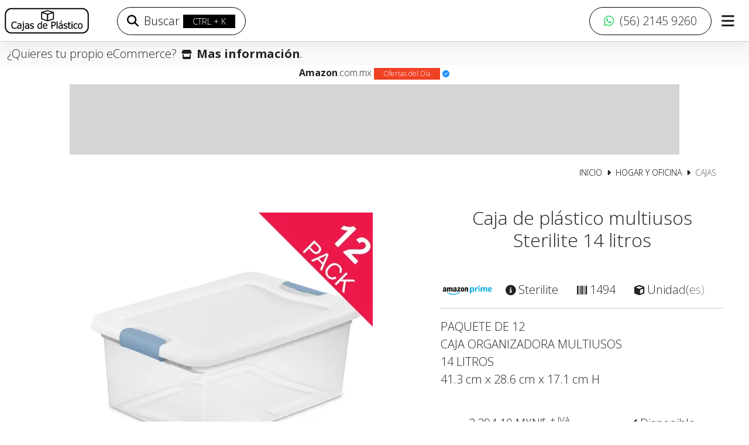

--- FILE ---
content_type: text/html; charset=UTF-8
request_url: https://cajas-de-plastico.com/caja-de-plastico-multiusos-sterilite-14-litros/p
body_size: 13251
content:
    <!DOCTYPE html>
    <html lang="es" data-bs-theme="auto">
    <head>
         <style id="general">:root{
        --main-bg-color: black;
        --secundary-bg-color: white;
        --lightModeLogo: https://res.cloudinary.com/xadani-mexico/image/upload/assets/logos/cajas-de-plastico/logo-cajas-de-plastico.svg;
        --darkModeLogo: https://res.cloudinary.com/xadani-mexico/image/upload/v1702582338/assets/logos/cajas-de-plastico/LOGO-CAJAS-DE-PLASTICO-BLANCO.png; --logoDarkModeUrl: url('https://res.cloudinary.com/xadani-mexico/image/upload/v1702582338/assets/logos/cajas-de-plastico/LOGO-CAJAS-DE-PLASTICO-BLANCO.png'); --logoAlternDarkModeUrl: url('https://res.cloudinary.com/xadani-mexico/image/upload/v1538756239/assets/logos/xadani/logo-xadani-b.svg');
    }</style>
        <meta charset="utf-8">
        <base href="https://cajas-de-plastico.com/">
        <title>Caja de plástico multiusos Sterilite 14 litros</title>
        <meta name="description" content="🌟 Caja de plástico multiusos Sterilite 14 litros     La caja organizadora con tapa es una excelente solución para almacenar y organizar artículos pequeños en el hogar y la oficina.   La base transparente permiten que los contenidos se identifiquen fácilmente desde cualquier ángulo, y los broche de cierre hermético aseguran que la tapa permanezca segura en la base.">
        <meta http-equiv="X-UA-Compatible" content="IE=9; IE=8; IE=7" />
        <link rel="preload" as="image" href="https://res.cloudinary.com/xadani-mexico/image/upload/c_scale,h_500,f_auto/v1/productos/1524-1" />
        
        <script>// bs 5.3 color mode handler https://getbootstrap.com/docs/5.3/customize/color-modes/#javascript
const themeKey = 'xadani-theme';
const getStoredTheme = () => localStorage.getItem(themeKey)
const setStoredTheme = theme => localStorage.setItem(themeKey, theme)

const getPreferredTheme = () => {
  const storedTheme = getStoredTheme()
  if (storedTheme) {
    return storedTheme
  }

  return window.matchMedia('(prefers-color-scheme: dark)').matches ? 'dark' : 'light'
}

const setTheme = theme => {
  if (theme === 'auto' && window.matchMedia('(prefers-color-scheme: dark)').matches) {
    document.documentElement.setAttribute('data-bs-theme', 'dark')
  } else {
    document.documentElement.setAttribute('data-bs-theme', theme)
  }
}

setTheme(getPreferredTheme())

const showActiveTheme = (theme, focus = false) => {
  const themeSwitcher = document.querySelector('#bd-theme')

  if (!themeSwitcher) {
    return
  }

  const themeSwitcherText = document.querySelector('#bd-theme-text')
  const activeThemeIcon = document.querySelector('.theme-icon-active use')
  const btnToActive = document.querySelector(`[data-bs-theme-value="${theme}"]`)
  const svgOfActiveBtn = btnToActive.querySelector('svg use').getAttribute('href')

  document.querySelectorAll('[data-bs-theme-value]').forEach(element => {
    element.classList.remove('active')
    element.setAttribute('aria-pressed', 'false')
  })

  btnToActive.classList.add('active')
  btnToActive.setAttribute('aria-pressed', 'true')
  activeThemeIcon.setAttribute('href', svgOfActiveBtn)
  const themeSwitcherLabel = `${themeSwitcherText.textContent} (${btnToActive.dataset.bsThemeValue})`
  themeSwitcher.setAttribute('aria-label', themeSwitcherLabel)

  if (focus) {
    themeSwitcher.focus()
  }
}

window.matchMedia('(prefers-color-scheme: dark)').addEventListener('change', () => {
  const storedTheme = getStoredTheme()
  if (storedTheme !== 'light' && storedTheme !== 'dark') {
    setTheme(getPreferredTheme())
  }
})

window.addEventListener('DOMContentLoaded', () => {
  showActiveTheme(getPreferredTheme())

  document.querySelectorAll('[data-bs-theme-value]')
  .forEach(toggle => {
    toggle.addEventListener('click', () => {
      const theme = toggle.getAttribute('data-bs-theme-value')
      setStoredTheme(theme)
      setTheme(theme)
      showActiveTheme(theme, true)
    })
  })
})</script>
        <!-- Open Graph -->
        <meta property="og:locale" content="es-MX" />
        <meta property="og:image" content="https://res.cloudinary.com/xadani-mexico/image/upload/d_productos:no-image.jpeg,w_474,c_lpad,b_white,f_auto/v1/productos/1524-1" />
        <meta property="og:type" content="product" />
        <meta property="og:title" content="Caja de plástico multiusos Sterilite 14 litros" />
        <meta property="og:description" content="Caja de plástico multiusos Sterilite 14 litros     La caja organizadora con tapa es una excelente solución para almacenar y organizar artículos pequeños en el hogar y la oficina.   La base transparente permiten que los contenidos se identifiquen fácilmente desde cualquier ángulo, y los broche de cierre hermético aseguran que la tapa permanezca segura en la base." />
        <meta property="og:url" content="https://cajas-de-plastico.com/caja-de-plastico-multiusos-sterilite-14-litros/p" />
        <meta property="og:site_name" content="cajas-de-plastico" />
        <meta property="og:price:amount" content="3394.10" />
        <meta property="og:price:currency" content="MXN" />
        <meta property="og:brand" content="Sterilite" />
        <meta property="og:availability" content="in stock" />
        <!-- Open Graph -->
        <!-- LD+JSON -->
        <script type="application/ld+json">
        {
            "@context": "http://schema.org",
            "@type": "BreadcrumbList",
            "itemListElement": [{
                    "@type": "ListItem",
                    "position": 1,
                    "item": {
                        "@id": "https://cajas-de-plastico.com/",
                        "name": "Inicio",
                        "image": "https://res.cloudinary.com/xadani-mexico/image/upload/assets/logos/cajas-de-plastico/logo-cajas-de-plastico.svg"
                    }
                },
                {
                    "@type": "ListItem",
                    "position": 2,
                    "item": {
                        "@id": "https://cajas-de-plastico.com/marca/sterilite/pagina1.html",
                        "name": "Sterilite",
                        "image": "https://res.cloudinary.com/xadani-mexico/image/upload/d_productos:no-image.jpeg,w_474,c_lpad,b_white,f_auto/v1/productos/1524-1"
                    }
                },
                {
                    "@type": "ListItem",
                    "position": 3,
                    "item": {
                        "@id": "https://cajas-de-plastico.com/caja-de-plastico-multiusos-sterilite-14-litros/p",
                        "name": "Caja de plástico multiusos Sterilite 14 litros",
                        "image": "https://res.cloudinary.com/xadani-mexico/image/upload/d_productos:no-image.jpeg,w_474,c_lpad,b_white,f_auto/v1/productos/1524-1"
                    }
                }
            ]
        }
        </script>
        <script type="application/ld+json">
        {
            "@context": "http://schema.org/",
            "@type": "Product",
            "brand": {
                "@type": "Brand",
                "name": "Sterilite",
                "url": "https://cajas-de-plastico.com/marca/sterilite/pagina1.html"
            },
            "name": "Caja de plástico multiusos Sterilite 14 litros",
            "image": "https://res.cloudinary.com/xadani-mexico/image/upload/d_productos:no-image.jpeg,w_474,c_lpad,b_white,f_auto/v1/productos/1524-1",
            "description": "Caja de plástico multiusos Sterilite 14 litros     La caja organizadora con tapa es una excelente solución para almacenar y organizar artículos pequeños en el hogar y la oficina.   La base transparente permiten que los contenidos se identifiquen fácilmente desde cualquier ángulo, y los broche de cierre hermético aseguran que la tapa permanezca segura en la base.",
            "sku": "1494",
            "mpn": "1494",
            "url": "https://cajas-de-plastico.com/caja-de-plastico-multiusos-sterilite-14-litros/p",
            "aggregateRating": {
                "@type": "AggregateRating",
                "bestRating": "5",
                "ratingCount": "1",
                "ratingValue": "5"
            },
            "review": {
                "@type": "Review",
                "name": "Administrador de Cajas de plastico",
                "reviewBody": "Aun no contamos con reseñas suficientes de Caja de plástico multiusos Sterilite 14 litros - 1494 en nuestro departamento de Cajas",
                "datePublished": "2020-08-12",
                "author": {
                    "@type": "Person", "name": "Administrador de Cajas de plastico"
                },
                "publisher": {
                    "@type": "Organization", "name": "Administrador de Cajas de plastico"
                }
            },
            "offers": {
                "@type": "Offer",
                "priceCurrency": "MXN",
                "price": "3394.10",
                "itemCondition": "http://schema.org/NewCondition",
                "availability": "https://schema.org/InStock",
                "url": "https://cajas-de-plastico.com/caja-de-plastico-multiusos-sterilite-14-litros/p",
                "priceValidUntil": "2030-12-31"
            }
        }
        </script>
        <!-- LD+JSON -->
        <meta name="viewport" content="width=device-width, initial-scale=1.0">
        <meta name="author" content="Xadani México">
        <meta name="owner" content="2026® Plataforma de Servicios Electrónicos y Distribución Xadani">
        <link rel="canonical" href="https://cajas-de-plastico.com/caja-de-plastico-multiusos-sterilite-14-litros/p/">
        <link rel="icon" href="https://res.cloudinary.com/xadani-mexico/image/upload/v1702584172/assets/favicon/cajas-de-plastico/favicon-2.0.ico" type="image/png">
        <link rel="manifest" href="manifest.json">
        
        <link rel="stylesheet" href="https://cdn.jsdelivr.net/npm/xa-bootswatch@5.3.15/dist/xa-yeti/bootstrap.min.css" charset="utf-8">
        <meta name="darkreader-lock">
    <script defer src="public/lib.bundle.0215dd236c05e148c316.js"></script><script defer src="public/vendor.bundle.0e2a2e609844a6088174.js"></script><script defer src="public/producto.bundle.d8585b45c6c3d23d667a.js"></script><link href="public/css/producto.style.bundle.377e3eabdf55d8318dbc.css" rel="stylesheet"></head>

    <body>
        <div class="offcanvas offcanvas-start" tabindex="-1" id="offcanvasExample" aria-labelledby="offcanvasExampleLabel">
            <div class="offcanvas-body">
                <div class="a d-flex align-items-center justify-content-between mt-2"><h5 class="offcanvas-title" id="offcanvasExampleLabel">Búsqueda</h5><div class="a d-flex flex-row align-items-center justify-content-end"><button type="button" class="btn btn-lg" data-bs-dismiss="offcanvas" aria-label="Close"><i class="fa-solid fa-xmark fa-xl" type="button"></i></button></div></div><div class="a mt-4 mb-4"><form class="typeahead-standalone-form"><label for="searchInputTypeahead" class="visually-hidden">Término de búsqueda</label> <input type="search" id="searchInputTypeahead" autocomplete="off" placeholder="Ingrese un término" size="41" maxlength="33" class="form-control form-control-lg" required oninvalid="this.setCustomValidity('Ingrese un término para la búsqueda')" oninput="setCustomValidity('')"></form></div><p class="lead">Términos de búsqueda sugeridos</p><ul class="list-group list-group-flush suggested search terms placeholder mt-3"></ul>
            </div>
        </div>
        <div class="d-flex" id="wrapper">
            <!-- Page Content -->
            <div id="page-content-wrapper">
                
<div class='container-fluid my-eccomerce'>
        <div class='row'>
            <div class='col-12'>
                <div class="a py-1 ecommerce-scroll-text">
                    <a href="https://www.xadani.com.mx/mi-ecommerce.html" target="_blank" rel="noopener noreferrer" class="lead">¿Quieres tu propio eCommerce?</a>
                    <i class="fa-solid fa-store mx-1"></i>
                    <a href='https://www.xadani.com.mx/mi-ecommerce.html' target="_blank" class="lead fw-bold">Mas información</a>.
                </div>
            </div>
        </div>
    </div> 

<nav class="navbar fixed-top navbar-expand-lg my-navbar bg-body border-bottom p-2">
    <a class="navbar-brand m-0" href="#">
        <img src="https://res.cloudinary.com/xadani-mexico/image/upload/assets/logos/cajas-de-plastico/logo-cajas-de-plastico.svg" height="45" alt="Logotipo de Cajas de plastico">
    </a>

    <div class="a d-flex align-items-center justify-content-center">
        <!-- mobile and tablets search button -->

        <div class="a d-lg-none">
            <button type="button" class="btn p-2 offcanvas-toggle" aria-label="Toggle search panel" aria-expanded="false">
                <i class="fas fa-search"></i>
            </button>
        </div>

        <div class="a d-lg-none">
            
        </div>

        <div class="a d-lg-none">
    <button type="button" class="btn p-1 ms-3 me-2" aria-label="Toggle contact menu" aria-expanded="false"
        data-bs-toggle="offcanvas" data-bs-target="#myDropdownOffcanvas" aria-controls="offcanvasExample">
            <i class="fas fa-bars"></i>
    </button>
</div>
        
    </div>

    <div class="collapse navbar-collapse" id="navbarSupportedContent">
        <ul class="navbar-nav me-auto">
            <!-- desktop search button -->
            <div class="d-none d-sm-block ms-5">
                <li class="a nav-item">
                    <button type="button" class="btn btn-outline-primary btn-lg offcanvas-toggle rounded-pill" aria-label="Open search panel" aria-expanded="false">
                        <i class="fas fa-search me-1"></i>
                        Buscar
                        <span class="badge bg-primary fw-light key-shortcut py-1">CTRL + K</span> 
                    </button>
                </li>
            </div>
        </ul>
        
            <a class="btn btn-outline-primary default btn-lg px-4 rounded-pill" role="button"
        href='https://api.whatsapp.com/send?phone=5215621459260&text=Cajas de plastico • Estoy interesado en Comprar lo siguiente: %0aDigita el *Código de Producto* y la cantidad en *Paquetes* o *Piezas* %0a*Envío*: El costo de envío se calcula con tu dirección' target='_blank' rel='nofollow noopener noreferrer'>
        <i class='fab fa-whatsapp me-1 whatsapp font color'></i> 
        <span class="lead">(56) 2145 9260</span>
    </a>
    <a class="btn btn-lg px-3" role="button" aria-label="Toggle contact menu" aria-expanded="false"
    data-bs-toggle="offcanvas" data-bs-target="#myDropdownOffcanvas" aria-controls="offcanvasExample">
    <i class="fas fa-bars fa-lg"></i>
</a>
    </div>
</nav>



<div class='d-lg-none'>
    <div class='container-fluid' id="meta-contact-whatsapp" meta-contact-url="https://api.whatsapp.com/send?phone=5215621459260&text=Cajas de plastico • Estoy interesado en Comprar lo siguiente: %0aDigita el *Código de Producto* y la cantidad en *Paquetes* o *Piezas* %0a*Envío*: El costo de envío se calcula con tu dirección" meta-contact-number="(56) 2145 9260"></div>
</div>
<div class="container-fluid">
    <div class="row">
        <div class="col-xs-10 col-xs-push-1 col-md-10 offset-md-1 mb-2">
            <h6 class="d-flex align-items-center justify-content-center amazontitle mb-0 mt-1">
                <a href="https://amzn.to/3NhphEL" target="_blank" rel="nofollow noopener noreferrer" class="hand-cursor">
                    <strong>Amazon</strong>.com.mx
                    <span class="badge bg-danger">Ofertas del Día</span>
                    <i class="fas fa-check-circle amazon"></i>
                </a>
            </h6>
            <div class="amazon apps top __placeholder h-136 w-100 pt-2 pb-2">
                <div class="skeleton skeleton-animation-pulse">
                    <div class="bone bone-type-heading h-120 mb-0 mt-0"></div>
                </div>
            </div>
        </div>
    </div>
</div>
<div class="offcanvas offcanvas-end" tabindex="-1" id="myDropdownOffcanvas" aria-labelledby="myDropdownOffcanvas">
    <div class="offcanvas-header">
        <h5 class="offcanvas-title" id="offcanvasRightLabel">Nuestros medios de contacto</h5>
        <button type="button" class="btn btn-lg"
            data-bs-dismiss="offcanvas" aria-label="Close">
            <i class="fa-solid fa-xmark fa-xl" type="button"></i>
        </button>
    </div>
    <div class="offcanvas-body">
        <ul class="list-group list-group-flush">

            
    <li class='list-group-item list-group-item-action' data-bs-dismiss='offcanvas'>
        <a class='dropdown-item stretched-link' href='https://api.whatsapp.com/send?phone=5215621459260&text=Cajas de plastico • Estoy interesado en Comprar lo siguiente: %0aDigita el *Código de Producto* y la cantidad en *Paquetes* o *Piezas* %0a*Envío*: El costo de envío se calcula con tu dirección' target='_blank' rel='nofollow noopener noreferrer'>
            <div class='d-flex justify-content-start align-items-center my-2'>
                <i class='fab fa-whatsapp me-2'></i>
                <span>Enviar un mensaje ahora</span>
            </div>
        </a>
    </li>
    

            
        
            
        <li class='list-group-item list-group-item-action' data-bs-dismiss='offcanvas'>
            <a class='dropdown-item stretched-link' href='https://ofertas-del-dia.com.mx/' target='_blank'>
                <div class='d-flex justify-content-start align-items-center my-2'>
                    <i class='fas fa-tag me-2'></i> 
                    <span>Más Ofertas</span>
                </div>
            </a>
        </li>

            
        <li class='list-group-item list-group-item-action'>
            <a class='dropdown-item stretched-link' href='contacto.html'>
                <div class='d-flex justify-content-start align-items-center my-2'>
                    <i class='fas fa-user me-2'></i> 
                    <span>Contacto</span>
                </div>
            </a>
        </li>

            

            
        <li class='list-group-item list-group-item-action'>
            <a class='dropdown-item stretched-link' target='_blank' href='https://www.xadani.com.mx/mi-ecommerce.html'>
                <div class='d-flex justify-content-start align-items-center my-2'>
                    <i class='fa-solid fa-store me-2'></i>
                    <span>Tu propio eCommerce</span>
                </div>
            </a>
        </li>
        

            
<div class="p-2 ms-2 my-2">
    <p><i class="fa-solid fa-gear me-2"></i> Configuración</p>
    <!-- bs5.3 color mode toggle https://getbootstrap.com/docs/5.3/customize/color-modes/#dark-mode -->
    <svg xmlns="http://www.w3.org/2000/svg" class="d-none">
    <symbol id="check2" viewBox="0 0 16 16">
        <path d="M13.854 3.646a.5.5 0 0 1 0 .708l-7 7a.5.5 0 0 1-.708 0l-3.5-3.5a.5.5 0 1 1 .708-.708L6.5 10.293l6.646-6.647a.5.5 0 0 1 .708 0z"/>
    </symbol>
    <symbol id="circle-half" viewBox="0 0 16 16">
        <path d="M8 15A7 7 0 1 0 8 1v14zm0 1A8 8 0 1 1 8 0a8 8 0 0 1 0 16z"/>
    </symbol>
    <symbol id="moon-stars-fill" viewBox="0 0 16 16">
        <path d="M6 .278a.768.768 0 0 1 .08.858 7.208 7.208 0 0 0-.878 3.46c0 4.021 3.278 7.277 7.318 7.277.527 0 1.04-.055 1.533-.16a.787.787 0 0 1 .81.316.733.733 0 0 1-.031.893A8.349 8.349 0 0 1 8.344 16C3.734 16 0 12.286 0 7.71 0 4.266 2.114 1.312 5.124.06A.752.752 0 0 1 6 .278z"/>
        <path d="M10.794 3.148a.217.217 0 0 1 .412 0l.387 1.162c.173.518.579.924 1.097 1.097l1.162.387a.217.217 0 0 1 0 .412l-1.162.387a1.734 1.734 0 0 0-1.097 1.097l-.387 1.162a.217.217 0 0 1-.412 0l-.387-1.162A1.734 1.734 0 0 0 9.31 6.593l-1.162-.387a.217.217 0 0 1 0-.412l1.162-.387a1.734 1.734 0 0 0 1.097-1.097l.387-1.162zM13.863.099a.145.145 0 0 1 .274 0l.258.774c.115.346.386.617.732.732l.774.258a.145.145 0 0 1 0 .274l-.774.258a1.156 1.156 0 0 0-.732.732l-.258.774a.145.145 0 0 1-.274 0l-.258-.774a1.156 1.156 0 0 0-.732-.732l-.774-.258a.145.145 0 0 1 0-.274l.774-.258c.346-.115.617-.386.732-.732L13.863.1z"/>
    </symbol>
    <symbol id="sun-fill" viewBox="0 0 16 16">
        <path d="M8 12a4 4 0 1 0 0-8 4 4 0 0 0 0 8zM8 0a.5.5 0 0 1 .5.5v2a.5.5 0 0 1-1 0v-2A.5.5 0 0 1 8 0zm0 13a.5.5 0 0 1 .5.5v2a.5.5 0 0 1-1 0v-2A.5.5 0 0 1 8 13zm8-5a.5.5 0 0 1-.5.5h-2a.5.5 0 0 1 0-1h2a.5.5 0 0 1 .5.5zM3 8a.5.5 0 0 1-.5.5h-2a.5.5 0 0 1 0-1h2A.5.5 0 0 1 3 8zm10.657-5.657a.5.5 0 0 1 0 .707l-1.414 1.415a.5.5 0 1 1-.707-.708l1.414-1.414a.5.5 0 0 1 .707 0zm-9.193 9.193a.5.5 0 0 1 0 .707L3.05 13.657a.5.5 0 0 1-.707-.707l1.414-1.414a.5.5 0 0 1 .707 0zm9.193 2.121a.5.5 0 0 1-.707 0l-1.414-1.414a.5.5 0 0 1 .707-.707l1.414 1.414a.5.5 0 0 1 0 .707zM4.464 4.465a.5.5 0 0 1-.707 0L2.343 3.05a.5.5 0 1 1 .707-.707l1.414 1.414a.5.5 0 0 1 0 .708z"/>
    </symbol>
    </svg>
    
    <div class="dropdown bd-mode-toggle">
        <button class="btn btn-outline-primary p-3 dropdown-toggle d-flex align-items-center w-100" id="bd-theme" type="button" aria-haspopup="true" aria-expanded="false" data-bs-toggle="dropdown" aria-label="Toggle theme (auto)">
            <span class="me-1">Modo de color</span>
            <svg class="bi my-1 theme-icon-active ms-auto" width="1em" height="1em"><use href="#circle-half"></use></svg>
            <span class="visually-hidden" id="bd-theme-text">Toggle theme</span>
        </button>
        <ul class="dropdown-menu shadow border" aria-labelledby="bd-theme-text">
            <li>
            <button type="button" class="dropdown-item d-flex align-items-center py-3" data-bs-theme-value="light" aria-pressed="false" data-bs-dismiss="offcanvas">
                <svg class="bi me-2 theme-icon" width="1em" height="1em"><use href="#sun-fill"></use></svg>
                Claro
                <svg class="bi ms-auto d-none" width="1em" height="1em"><use href="#check2"></use></svg>
            </button>
            </li>
            <li>
            <button type="button" class="dropdown-item d-flex align-items-center py-3" data-bs-theme-value="dark" aria-pressed="false" data-bs-dismiss="offcanvas">
                <svg class="bi me-2 theme-icon" width="1em" height="1em"><use href="#moon-stars-fill"></use></svg>
                Obscuro
                <svg class="bi ms-auto d-none" width="1em" height="1em"><use href="#check2"></use></svg>
            </button>
            </li>
            <li>
            <button type="button" class="dropdown-item d-flex align-items-center py-3 active" data-bs-theme-value="auto" aria-pressed="true" data-bs-dismiss="offcanvas">
                <svg class="bi me-2 theme-icon" width="1em" height="1em"><use href="#circle-half"></use></svg>
                Automático
                <svg class="bi ms-auto d-none" width="1em" height="1em"><use href="#check2"></use></svg>
            </button>
            </li>
        </ul>
    </div>
</div>

            
        </ul>
    </div>
</div>
                <div class="container pb-2 pb-md-0 ">
    <div class="row d-flex justify-content-end">
        <div class="a col-9 col-md-6 a d-flex justify-content-end">
            <div class="a custom-breadcrumbs scrolling-wrapper hide-scrollbar">
                <div class="a d-flex justify-content-center align-items-center">
                    <nav aria-label="breadcrumb">
                        <ol class="breadcrumb my-0 py-1 ps-0 border-0">
                            <li class="breadcrumb-item"><a href="#" class="text-body-emphasis">Inicio</a></li>
                            <li class="px-2"><i class="fa fa-caret-right" aria-hidden="true"></i></li>
                            <li class="breadcrumb-item text-body-emphasis"><a href='https://cajas-de-plastico.com/categoria/hogar-y-oficina/pagina1.html' class='text-body-emphasis'>Hogar y Oficina</a></li>
                            <li class="px-2"><i class="fa fa-caret-right" aria-hidden="true"></i></li>
                            <li class="breadcrumb-item active text-body-secondary" aria-current="page"><a href='https://cajas-de-plastico.com/subcategoria/cajas/pagina1.html' class='text-body-secondary'>Cajas</a></li>
                        </ol>
                    </nav>
                </div>    
            </div>
        </div>
    </div>
</div>
                <div id="contenido" class="container">
                    <div id="contactoExito"></div>
                    <div class="row">
                        <div class="col-12 col-lg-7 d-flex justify-content-center">
                            <div id="imagenProductoPlaceholder" class="d-flex flex-column align-items-center justify-content-center mb-sm-4">
                                <div class="loading"></div>
                                <img id="img-placeholder" style="view-transition-name: product-1524" src="https://res.cloudinary.com/xadani-mexico/image/upload/c_scale,h_500,f_auto/v1/productos/1524-1" class="img-fluid rounded">
                            </div>
                        </div>
                        <div class="col-12 col-lg-5">
                            <div class="row">
                                <div class="col-md-12">
                                        <div class="a d-flex flex-row justify-content-center align-items-center my-4 pt-container">
        <h1 id="tituloProducto" 
            class="display-4 elipsis-5 text-center m-2 title"
            product-shipping-date="1-5 días" 
            product-availability="Disponible" 
            product-price=" 3,394.10 MXN$ + IVA"
            product-currency="MXN$"
            data-title="Caja de plástico multiusos Sterilite 14 litros">
            Caja de plástico multiusos Sterilite 14 litros
        </h1>
    </div>
                                </div>
                            </div>
                            <div class="row">
                                <div class="position-relative">
                                    <!-- product prime status, brand and code -->
                                    <div class="a d-flex flex-nowrap | fade-horizontal-scroll scrolling-wrapper pt-2 | hide-scrollbar | no-scroll-snap">
                                            <div class="a d-flex align-items-center justify-content-center me-3" data-bs-toggle="tooltip" data-bs-placement="top" data-bs-title="Ir a comprar en Amazon México">
        <img src="https://res.cloudinary.com/xadani-mexico/image/upload/v1724470653/assets/images/amazon-prime-ligth-1.png" class="img-responsive prime-logo prime-available product-detail hand-cursor" refer-link="https://amzn.to/3lrgYoy">
    </div>
                                        <div class="a d-flex align-items-center justify-content-center ms-1 me-3">
                                            <p class="lead brand" data-brand="Sterilite">
                                                <a href="https://cajas-de-plastico.com/marca/sterilite/pagina1.html" class="d-flex align-items-center justify-content-center">
                                                    <i class="fa fa-info-circle fa-sm me-1" aria-hidden="true"></i>
                                                    <span class="d-inline-block text-truncate">
                                                        Sterilite
                                                    </span>
                                                </a>
                                            </p>
                                        </div>
                                        <div class="a d-flex align-items-center justify-content-center me-3 ms-3">
                                            <p class="lead d-flex align-items-center justify-content-center product-code">
                                                <i class="fa fa-barcode fa-sm me-1" aria-hidden="true"></i>
                                                <span class="d-inline-block text-truncate code" data-code="1494">
                                                    1494
                                                </span>
                                            </p>
                                        </div>
                                        <div class="a d-flex align-items-center justify-content-center me-3 ms-3">
                                            <p class="lead d-flex align-items-center justify-content-center">
                                                <i class="fa fa-cube fa-sm me-1" aria-hidden="true"></i>
                                                <span class="d-inline-block text-truncate">
                                                    Unidad(es)
                                                </span>
                                            </p>
                                        </div>
                                        <div class="col-1">
                                            <div class="extra-ele"></div>
                                        </div>
                                    </div>
                                </div>
                            </div>
                            <hr class="my-3">
                            <!-- product description -->
                            <div class="product-detail info preview lead mb-0 elipsis-8" style="white-space:pre-line;">PAQUETE DE 12 
CAJA ORGANIZADORA MULTIUSOS 
14 LITROS
41.3 cm x 28.6 cm x 17.1 cm H</div>
                            <div class="product-detail see-more"></div> 
                            <!-- product price and availibity -->
                            <div class="row">
                                <!-- desktop -->
                                <div class="col-md-12 d-none d-sm-block my-5">
                                    <div class="d-flex justify-content-around">
                                        <div class="a">
                                            <h5 class="mb-0 lead price" data-price="3394.10">
                                                
                3,394.10
                MXN$
                <sup><span> + IVA</span></sup>
            
                                            </h5>
                                        </div>
                                        <div class="a d-flex justify-content-start align-items-center">
                                            <h5 class="mb-0 lead">
                                                <i class="fa fa-check"></i> Disponible
                                            </h5>
                                        </div>
                                    </div>
                                    <div class="d-flex flex-row justify-content-center align-items-start mt-4">
                                        
                                    </div>
                                </div>
                                <!-- mobile -->
                                <div class="col-md-12 d-sm-none mt-4">
                                    <div class="mb-3">
                                        <h5 class="mb-0 lead">
                                            
                3,394.10
                MXN$
                <sup><span> + IVA</span></sup>
            
                                        </h5>
                                    </div>
                                    <div class="mb-3 d-flex justify-content-start align-items-center">
                                        <h5 class="mb-0 lead">
                                            <i class="fa fa-check"></i> Disponible
                                        </h5>
                                    </div>
                                    
                                </div>
                            </div>
                            <!-- product payments -->
                            
                            <!-- product payments -->
                            <!-- product contact buttons -->
                            <div class="row">
                                <div class="position-relative">
                                    <div class="d-flex flex-nowrap | fade-horizontal-scroll scrolling-wrapper | py-2 | hide-scrollbar">
                                        <div class="a d-flex justify-content-center align-items-center me-2">
                                            <!-- example https://webflow.com/made-in-webflow/website/amazon-buy-button -->
                                            <a href="https://amzn.to/3lrgYoy" target="_blank" rel="noopener noreferrer" class="btn btn-primary amazon-buy rounded-pill px-4 d-flex align-items-center">
                                               <span class="a d-inline-block text-truncate">Ordenar en</span>
                                               <img src="https://res.cloudinary.com/xadani-mexico/image/upload/v1723700408/assets/images/buy-at-amazon.png" class="logo-buy-on-amazon mx-2">
                                               <img src="https://res.cloudinary.com/xadani-mexico/image/upload/v1723700404/assets/images/chevron-amazon.svg" class="chevron-buy-on-amazon ms-1">
                                            </a>
                                        </div>
                                        
                                        <div class="a d-flex justify-content-center align-items-center me-2 ms-2">
    <a href="https://api.whatsapp.com/send?phone=5215621459260&text=Cajas de plastico • Estoy interesado en comprar lo siguiente: %0a*Producto*: 1 x Caja de plástico multiusos Sterilite 14 litros (codigo: 1494) %0a*Envío*: El costo de envío se calcula con tu dirección" target="_blank" rel="noopener noreferrer" class="btn btn-outline whatsapp-order rounded-pill shadow-none d-flex align-items-center">
        <i class="fab fa-whatsapp me-1"></i> <span class="a d-inline-block text-truncate">Comprar vía Whatsapp</span>
    </a>
</div>
                                        <div class="col-1">
                                            <div class="extra-ele"></div>
                                        </div>
                                    </div>
                                </div>
                            </div>
                        </div>
                    </div>
                </div>

                    <div class="divider my-bg-gray mt-4 mb-2"></div>
    <div class="container-fluid amazon ads price __placeholder">
        <h4 class="amazontitle mb-1">
            <a href="https://amzn.to/3NhphEL" target="_blank" rel="nofollow noopener noreferrer" class="hand-cursor">
                <strong>Amazon</strong>.com.mx
            </a>
        </h4>
        <h5 class="amazonsubtitle mb-0">
            <a href="https://amzn.to/3NhphEL" target="_blank" rel="nofollow noopener noreferrer" class="hand-cursor">
            <strong>Precio más bajo</strong> <i class="fas fa-check-circle amazon"></i>
            </a>
        </h5>
        <a href="https://amzn.to/3NhphEL" target="_blank" rel="nofollow noopener noreferrer" class="hand-cursor">
            <span class="badge bg-danger">Ofertas del Día</span>
        </a>
        <div class="scrolling-wrapper row flex-row flex-nowrap no-horizontal-scroll | py-2"> <div class="col-9 col-sm-6 col-md-5 col-lg-4"><div class="skeleton skeleton-size-normal skeleton-animation-pulse skeleton-content"><div class="d-flex justify-content-center"><div class="bone bone-type-image bone-style-rounded skeleton-image"></div></div><div class="bone bone-type-heading bone-style-subheading bone-style-rounded"></div><div class="bone bone-type-multiline bone-style-rounded"></div><div class="bone bone-type-heading bone-style-subheading bone-style-rounded"></div></div></div><div class="col-9 col-sm-6 col-md-5 col-lg-4"><div class="skeleton skeleton-size-normal skeleton-animation-pulse skeleton-content"><div class="d-flex justify-content-center"><div class="bone bone-type-image bone-style-rounded skeleton-image"></div></div><div class="bone bone-type-heading bone-style-subheading bone-style-rounded"></div><div class="bone bone-type-multiline bone-style-rounded"></div><div class="bone bone-type-heading bone-style-subheading bone-style-rounded"></div></div></div><div class="col-9 col-sm-6 col-md-5 col-lg-4"><div class="skeleton skeleton-size-normal skeleton-animation-pulse skeleton-content"><div class="d-flex justify-content-center"><div class="bone bone-type-image bone-style-rounded skeleton-image"></div></div><div class="bone bone-type-heading bone-style-subheading bone-style-rounded"></div><div class="bone bone-type-multiline bone-style-rounded"></div><div class="bone bone-type-heading bone-style-subheading bone-style-rounded"></div></div></div><div class="col-9 col-sm-6 col-md-5 col-lg-4"><div class="skeleton skeleton-size-normal skeleton-animation-pulse skeleton-content"><div class="d-flex justify-content-center"><div class="bone bone-type-image bone-style-rounded skeleton-image"></div></div><div class="bone bone-type-heading bone-style-subheading bone-style-rounded"></div><div class="bone bone-type-multiline bone-style-rounded"></div><div class="bone bone-type-heading bone-style-subheading bone-style-rounded"></div></div></div><div class="col-9 col-sm-6 col-md-5 col-lg-4"><div class="skeleton skeleton-size-normal skeleton-animation-pulse skeleton-content"><div class="d-flex justify-content-center"><div class="bone bone-type-image bone-style-rounded skeleton-image"></div></div><div class="bone bone-type-heading bone-style-subheading bone-style-rounded"></div><div class="bone bone-type-multiline bone-style-rounded"></div><div class="bone bone-type-heading bone-style-subheading bone-style-rounded"></div></div></div><div class="col-9 col-sm-6 col-md-5 col-lg-4"><div class="skeleton skeleton-size-normal skeleton-animation-pulse skeleton-content"><div class="d-flex justify-content-center"><div class="bone bone-type-image bone-style-rounded skeleton-image"></div></div><div class="bone bone-type-heading bone-style-subheading bone-style-rounded"></div><div class="bone bone-type-multiline bone-style-rounded"></div><div class="bone bone-type-heading bone-style-subheading bone-style-rounded"></div></div></div><div class="col-9 col-sm-6 col-md-5 col-lg-4"><div class="skeleton skeleton-size-normal skeleton-animation-pulse skeleton-content"><div class="d-flex justify-content-center"><div class="bone bone-type-image bone-style-rounded skeleton-image"></div></div><div class="bone bone-type-heading bone-style-subheading bone-style-rounded"></div><div class="bone bone-type-multiline bone-style-rounded"></div><div class="bone bone-type-heading bone-style-subheading bone-style-rounded"></div></div></div> </div>
    </div>
    <div class="divider my-bg-gray mt-2 mb-4"></div>

                <!-- product detail information pills -->

                

                <div class="container">
                    <div class="row">
                        <div class="col-md-12 my-3">
                            <!-- desktop -->
                            <div class="d-none d-sm-block">
                                <ul class="nav nav-underline nav-fill" role="tablist">
                                    <li class="nav-item" role="presentation">
                                        <button class="nav-link active" id="pills-home-tab" data-bs-toggle="pill" data-bs-target="#productInfo" type="button" role="tab" aria-controls="pills-home" aria-selected="true">
                                            <i class="far fa-question-circle"></i> Información Adicional
                                        </button>
                                    </li>
                                    
                                </ul>
                            </div>
                            <!-- mobile -->
                            <div class="d-sm-none">
                            <ul class="nav nav-underline nav-fill">
                                    <li class="nav-item">
                                        <button class="nav-link active" id="pills-home-tab" data-bs-toggle="pill" data-bs-target="#productInfo" type="button" role="tab" aria-controls="pills-home" aria-selected="true">
                                            <div class="d-flex align-items-center justify-content-center">
                                                <i class="far fa-question-circle me-1"></i> 
                                                Información
                                            </div>
                                        </button>
                                    </li>
                                    
                                </ul>
                            </div>
                            <div id="myTabContent" class="tab-content">
                                <div class="tab-pane fade show active" id="productInfo" role="tabpanel" aria-labelledby="product-info-tab">
                                    <div id="module" class="container d-flex flex-column justify-content-start align-items-center">
                                        <div class="product-detail info lead pre-set-style mb-0 mt-3" id="collapseExample" aria-expanded="true">Caja de plástico multiusos Sterilite 14 litros   

La caja organizadora con tapa es una excelente solución para almacenar y organizar artículos pequeños en el hogar y la oficina. 

La base transparente permiten que los contenidos se identifiquen fácilmente desde cualquier ángulo, y los broche de cierre hermético aseguran que la tapa permanezca segura en la base.</div>
                                        <div class="see-more-button pt-3"></div>
                                    </div>
                                </div>
                                <div class="tab-pane fade" id="shipping" role="tabpanel" aria-labelledby="shipping-tab">
                                    <div class="container mt-3">
                                        <div class="row">
                                            <div class="col-12 mb-3">
                                                <p class="emphasis-font text-center">Metodos de Envío</p>
                                                <div class="d-flex justify-content-center">
                                                    <div class="col-9 col-sm-6 col-md-5 col-lg-3 mb-3">
                                                        <ul class="list-group list-group-flush">
                                                            <li class="list-group-item list-group-item-action">
                                                                <a href="https://flechisamexico.com/" target="_blank" rel="noopener noreferrer" class="dropdown-item stretched-link lead text-center my-2">Flechisa <i class="fas fa-external-link-alt fa-xs"></i></a>
                                                            </li>
                                                            <li class="list-group-item list-group-item-action">
                                                                <a href="http://www.tresguerras.com.mx/3G/tracking.php" target="_blank" rel="noopener noreferrer" class="dropdown-item stretched-link lead text-center my-2"   >TresGuerras <i class="fas fa-external-link-alt fa-xs"></i></a>
                                                            </li>
                                                            <li class="list-group-item list-group-item-action">
                                                                <a href="https://www.tinypack.mx/" target="_blank" rel="noopener noreferrer" class="dropdown-item stretched-link lead text-center my-2" >Tinypack  <i class="fas fa-external-link-alt fa-xs"></i></a>
                                                            </li>
                                                            <li class="list-group-item list-group-item-action">
                                                                <a href="http://red-express.com.mx/" target="_blank" rel="noopener noreferrer" class="dropdown-item stretched-link lead text-center my-2"  >RedExpress <i class="fas fa-external-link-alt fa-xs"></i></a>
                                                            </li>
                                                        </ul>
                                                    </div>
                                                </div>
                                            </div>
                                            <div class="col-md-12">
                                                <div class="d-flex justify-content-center">
                                                    <img class="img-fluid lazyload shipping-payment" data-src="https://res.cloudinary.com/xadani-mexico/image/upload/v1537988639/assets/pagos/envio.jpg" alt="Metodos de envío">
                                                </div>
                                                <p class="lead mt-3 text-center">Recuerda que somos una empresa verificada por Google México</p>
                                                <div class="d-flex justify-content-center">
                                                    <img class="img-fluid lazyload shipping-payment" data-src="https://res.cloudinary.com/xadani-mexico/image/upload/v1542591217/assets/pagos/google-empresa-verificada.jpg" alt="Empresa verificada por Google">
                                                </div>
                                                <hr>
                                            </div>
                                        </div>
                                    </div>
                                </div>
                                <div class="tab-pane fade" id="payments"role="tabpanel" aria-labelledby="payments-tab">
                                    <div class="container mt-3">
                                        <div class="row">
                                            <div class="col-12 mb-3">
                                                <div class="col-md-12">
                                                    <p class="emphasis-font text-center">Metodos de pago</p>
                                                </div>
                                                <div class="d-flex justify-content-center">
                                                    <div class="col-12 col-sm-6 col-md-6 col-lg-3 mb-3">
                                                        <ul class="list-group list-group-flush">                
                                                            <li class="list-group-item list-group-item-action">
                                                                <a href="https://www.bbva.mx/educacion-financiera/banca-digital/transferencias-interbancarias-3-consejos-claves.html" target="_blank" rel="noopener noreferrer" class="dropdown-item stretched-link lead text-center my-2">Transferencia interbancaria <i class="fas fa-external-link-alt fa-xs"></i></a>
                                                            </li>                                    
                                                            <li class="list-group-item list-group-item-action">
                                                                <a href="https://www.bbva.mx/personas/servicios-digitales/zona-bbva.html" target="_blank" rel="noopener noreferrer" class="dropdown-item stretched-link lead text-center my-2">Deposito en ventanilla <i class="fas fa-external-link-alt fa-xs"></i></a>
                                                            </li>                                    
                                                        </ul>
                                                    </div>
                                                </div>
                                                <div class="d-flex justify-content-center">
                                                    <img class="img-fluid lazyload shipping-payment" data-src="https://res.cloudinary.com/xadani-mexico/image/upload/v1537988639/assets/pagos/pagos.jpg" alt="Metodos de pago">
                                                </div>
                                                <p class="lead mt-3 text-center">Recuerda que somos una empresa verificada por Google México</p>
                                                <div class="d-flex justify-content-center">
                                                    <img class="img-fluid lazyload shipping-payment" data-src="https://res.cloudinary.com/xadani-mexico/image/upload/v1542591217/assets/pagos/google-empresa-verificada.jpg" alt="Empresa verificada por Google">
                                                </div>
                                                <hr>
                                            </div>
                                        </div>
                                    </div>
                                </div>
                            </div>
                        </div>
                    </div>
                </div>

                <div class="divider my-bg-gray my-4"></div>

                <div class="container-fluid">
                    <div class="row">
                        <div class="col-md-12">
                            <p class="lead mb-0">
                                <a href="https://cajas-de-plastico.com/marca/sterilite/pagina1.html">
                                    <span>MARCA</span> 
                                    <span class="text-uppercase font-weight-bold">
                                        Sterilite
                                        <i class="fa fa-caret-right" aria-hidden="true"></i>
                                    </span>
                                </a>
                            </p>
                        </div>
                    </div>
                    <div class="pre-carga-marca">
                        <div class="scrolling-wrapper row flex-row flex-nowrap no-horizontal-scroll | py-2"> <div class="col-9 col-sm-6 col-md-5 col-lg-4"><div class="skeleton skeleton-size-normal skeleton-animation-pulse skeleton-content"><div class="d-flex justify-content-center"><div class="bone bone-type-image bone-style-rounded skeleton-image"></div></div><div class="bone bone-type-heading bone-style-subheading bone-style-rounded"></div><div class="bone bone-type-multiline bone-style-rounded"></div><div class="bone bone-type-heading bone-style-subheading bone-style-rounded"></div></div></div><div class="col-9 col-sm-6 col-md-5 col-lg-4"><div class="skeleton skeleton-size-normal skeleton-animation-pulse skeleton-content"><div class="d-flex justify-content-center"><div class="bone bone-type-image bone-style-rounded skeleton-image"></div></div><div class="bone bone-type-heading bone-style-subheading bone-style-rounded"></div><div class="bone bone-type-multiline bone-style-rounded"></div><div class="bone bone-type-heading bone-style-subheading bone-style-rounded"></div></div></div><div class="col-9 col-sm-6 col-md-5 col-lg-4"><div class="skeleton skeleton-size-normal skeleton-animation-pulse skeleton-content"><div class="d-flex justify-content-center"><div class="bone bone-type-image bone-style-rounded skeleton-image"></div></div><div class="bone bone-type-heading bone-style-subheading bone-style-rounded"></div><div class="bone bone-type-multiline bone-style-rounded"></div><div class="bone bone-type-heading bone-style-subheading bone-style-rounded"></div></div></div><div class="col-9 col-sm-6 col-md-5 col-lg-4"><div class="skeleton skeleton-size-normal skeleton-animation-pulse skeleton-content"><div class="d-flex justify-content-center"><div class="bone bone-type-image bone-style-rounded skeleton-image"></div></div><div class="bone bone-type-heading bone-style-subheading bone-style-rounded"></div><div class="bone bone-type-multiline bone-style-rounded"></div><div class="bone bone-type-heading bone-style-subheading bone-style-rounded"></div></div></div><div class="col-9 col-sm-6 col-md-5 col-lg-4"><div class="skeleton skeleton-size-normal skeleton-animation-pulse skeleton-content"><div class="d-flex justify-content-center"><div class="bone bone-type-image bone-style-rounded skeleton-image"></div></div><div class="bone bone-type-heading bone-style-subheading bone-style-rounded"></div><div class="bone bone-type-multiline bone-style-rounded"></div><div class="bone bone-type-heading bone-style-subheading bone-style-rounded"></div></div></div><div class="col-9 col-sm-6 col-md-5 col-lg-4"><div class="skeleton skeleton-size-normal skeleton-animation-pulse skeleton-content"><div class="d-flex justify-content-center"><div class="bone bone-type-image bone-style-rounded skeleton-image"></div></div><div class="bone bone-type-heading bone-style-subheading bone-style-rounded"></div><div class="bone bone-type-multiline bone-style-rounded"></div><div class="bone bone-type-heading bone-style-subheading bone-style-rounded"></div></div></div><div class="col-9 col-sm-6 col-md-5 col-lg-4"><div class="skeleton skeleton-size-normal skeleton-animation-pulse skeleton-content"><div class="d-flex justify-content-center"><div class="bone bone-type-image bone-style-rounded skeleton-image"></div></div><div class="bone bone-type-heading bone-style-subheading bone-style-rounded"></div><div class="bone bone-type-multiline bone-style-rounded"></div><div class="bone bone-type-heading bone-style-subheading bone-style-rounded"></div></div></div> </div>
                    </div>
                    <div class="row position-relative">
                        <div class="col-md-12 ps-4">
                            <div class="d-flex align-items-center">
                                <div id="resultados-carga-marca" class="scrolling-wrapper row flex-row flex-nowrap fade-horizontal-scroll | py-2"></div>
                            </div>
                        </div>
                    </div>
                </div>

                    <div class="divider my-bg-gray mt-4 mb-2"></div>
    <div class="container-fluid amazon ads rating __placeholder">
        <h4 class="amazontitle mb-1">
            <a href="https://amzn.to/3NhphEL" target="_blank" rel="nofollow noopener noreferrer" class="hand-cursor">
                <strong>Amazon</strong>.com.mx
            </a>
        </h4>
        <h5 class="amazonsubtitle mb-0">
            <a href="https://amzn.to/3NhphEL" target="_blank" rel="nofollow noopener noreferrer" class="hand-cursor">
            <strong>Nuestros Favoritos</strong> <i class="fas fa-check-circle amazon"></i>
            </a>
        </h5>
        <a href="https://amzn.to/3NhphEL" target="_blank" rel="nofollow noopener noreferrer" class="hand-cursor">
            <span class="badge bg-danger">Ofertas del Día</span>
        </a>
        <div class="scrolling-wrapper row flex-row flex-nowrap no-horizontal-scroll | py-2"> <div class="col-9 col-sm-6 col-md-5 col-lg-4"><div class="skeleton skeleton-size-normal skeleton-animation-pulse skeleton-content"><div class="d-flex justify-content-center"><div class="bone bone-type-image bone-style-rounded skeleton-image"></div></div><div class="bone bone-type-heading bone-style-subheading bone-style-rounded"></div><div class="bone bone-type-multiline bone-style-rounded"></div><div class="bone bone-type-heading bone-style-subheading bone-style-rounded"></div></div></div><div class="col-9 col-sm-6 col-md-5 col-lg-4"><div class="skeleton skeleton-size-normal skeleton-animation-pulse skeleton-content"><div class="d-flex justify-content-center"><div class="bone bone-type-image bone-style-rounded skeleton-image"></div></div><div class="bone bone-type-heading bone-style-subheading bone-style-rounded"></div><div class="bone bone-type-multiline bone-style-rounded"></div><div class="bone bone-type-heading bone-style-subheading bone-style-rounded"></div></div></div><div class="col-9 col-sm-6 col-md-5 col-lg-4"><div class="skeleton skeleton-size-normal skeleton-animation-pulse skeleton-content"><div class="d-flex justify-content-center"><div class="bone bone-type-image bone-style-rounded skeleton-image"></div></div><div class="bone bone-type-heading bone-style-subheading bone-style-rounded"></div><div class="bone bone-type-multiline bone-style-rounded"></div><div class="bone bone-type-heading bone-style-subheading bone-style-rounded"></div></div></div><div class="col-9 col-sm-6 col-md-5 col-lg-4"><div class="skeleton skeleton-size-normal skeleton-animation-pulse skeleton-content"><div class="d-flex justify-content-center"><div class="bone bone-type-image bone-style-rounded skeleton-image"></div></div><div class="bone bone-type-heading bone-style-subheading bone-style-rounded"></div><div class="bone bone-type-multiline bone-style-rounded"></div><div class="bone bone-type-heading bone-style-subheading bone-style-rounded"></div></div></div><div class="col-9 col-sm-6 col-md-5 col-lg-4"><div class="skeleton skeleton-size-normal skeleton-animation-pulse skeleton-content"><div class="d-flex justify-content-center"><div class="bone bone-type-image bone-style-rounded skeleton-image"></div></div><div class="bone bone-type-heading bone-style-subheading bone-style-rounded"></div><div class="bone bone-type-multiline bone-style-rounded"></div><div class="bone bone-type-heading bone-style-subheading bone-style-rounded"></div></div></div><div class="col-9 col-sm-6 col-md-5 col-lg-4"><div class="skeleton skeleton-size-normal skeleton-animation-pulse skeleton-content"><div class="d-flex justify-content-center"><div class="bone bone-type-image bone-style-rounded skeleton-image"></div></div><div class="bone bone-type-heading bone-style-subheading bone-style-rounded"></div><div class="bone bone-type-multiline bone-style-rounded"></div><div class="bone bone-type-heading bone-style-subheading bone-style-rounded"></div></div></div><div class="col-9 col-sm-6 col-md-5 col-lg-4"><div class="skeleton skeleton-size-normal skeleton-animation-pulse skeleton-content"><div class="d-flex justify-content-center"><div class="bone bone-type-image bone-style-rounded skeleton-image"></div></div><div class="bone bone-type-heading bone-style-subheading bone-style-rounded"></div><div class="bone bone-type-multiline bone-style-rounded"></div><div class="bone bone-type-heading bone-style-subheading bone-style-rounded"></div></div></div> </div>
    </div>
    <div class="divider my-bg-gray mt-2 mb-4"></div>

                

                

                <div class="container-fluid pb-3">
                    <div class="row">
                        <div class="col-md-12">
                            <p class="lead">
                                <a href="https://cajas-de-plastico.com/categoria/hogar-y-oficina/pagina1.html">
                                    <span>CATEGORÍA</span>
                                    <span class="text-uppercase font-weight-bold">
                                        Hogar y Oficina
                                        <i class="fa fa-caret-right"></i>
                                    </span>
                                </a>
                            </p>
                        </div>
                    </div>
                    <div class="pre-carga-categoria">
                        <div class="scrolling-wrapper row flex-row flex-nowrap no-horizontal-scroll | py-2"> <div class="col-9 col-sm-6 col-md-5 col-lg-4"><div class="skeleton skeleton-size-normal skeleton-animation-pulse skeleton-content"><div class="d-flex justify-content-center"><div class="bone bone-type-image bone-style-rounded skeleton-image"></div></div><div class="bone bone-type-heading bone-style-subheading bone-style-rounded"></div><div class="bone bone-type-multiline bone-style-rounded"></div><div class="bone bone-type-heading bone-style-subheading bone-style-rounded"></div></div></div><div class="col-9 col-sm-6 col-md-5 col-lg-4"><div class="skeleton skeleton-size-normal skeleton-animation-pulse skeleton-content"><div class="d-flex justify-content-center"><div class="bone bone-type-image bone-style-rounded skeleton-image"></div></div><div class="bone bone-type-heading bone-style-subheading bone-style-rounded"></div><div class="bone bone-type-multiline bone-style-rounded"></div><div class="bone bone-type-heading bone-style-subheading bone-style-rounded"></div></div></div><div class="col-9 col-sm-6 col-md-5 col-lg-4"><div class="skeleton skeleton-size-normal skeleton-animation-pulse skeleton-content"><div class="d-flex justify-content-center"><div class="bone bone-type-image bone-style-rounded skeleton-image"></div></div><div class="bone bone-type-heading bone-style-subheading bone-style-rounded"></div><div class="bone bone-type-multiline bone-style-rounded"></div><div class="bone bone-type-heading bone-style-subheading bone-style-rounded"></div></div></div><div class="col-9 col-sm-6 col-md-5 col-lg-4"><div class="skeleton skeleton-size-normal skeleton-animation-pulse skeleton-content"><div class="d-flex justify-content-center"><div class="bone bone-type-image bone-style-rounded skeleton-image"></div></div><div class="bone bone-type-heading bone-style-subheading bone-style-rounded"></div><div class="bone bone-type-multiline bone-style-rounded"></div><div class="bone bone-type-heading bone-style-subheading bone-style-rounded"></div></div></div><div class="col-9 col-sm-6 col-md-5 col-lg-4"><div class="skeleton skeleton-size-normal skeleton-animation-pulse skeleton-content"><div class="d-flex justify-content-center"><div class="bone bone-type-image bone-style-rounded skeleton-image"></div></div><div class="bone bone-type-heading bone-style-subheading bone-style-rounded"></div><div class="bone bone-type-multiline bone-style-rounded"></div><div class="bone bone-type-heading bone-style-subheading bone-style-rounded"></div></div></div><div class="col-9 col-sm-6 col-md-5 col-lg-4"><div class="skeleton skeleton-size-normal skeleton-animation-pulse skeleton-content"><div class="d-flex justify-content-center"><div class="bone bone-type-image bone-style-rounded skeleton-image"></div></div><div class="bone bone-type-heading bone-style-subheading bone-style-rounded"></div><div class="bone bone-type-multiline bone-style-rounded"></div><div class="bone bone-type-heading bone-style-subheading bone-style-rounded"></div></div></div><div class="col-9 col-sm-6 col-md-5 col-lg-4"><div class="skeleton skeleton-size-normal skeleton-animation-pulse skeleton-content"><div class="d-flex justify-content-center"><div class="bone bone-type-image bone-style-rounded skeleton-image"></div></div><div class="bone bone-type-heading bone-style-subheading bone-style-rounded"></div><div class="bone bone-type-multiline bone-style-rounded"></div><div class="bone bone-type-heading bone-style-subheading bone-style-rounded"></div></div></div> </div>
                    </div>
                    <div class="row position-relative">
                        <div class="col-md-12 ps-4">
                            <div class="d-flex align-items-center">
                                <div id="resultados-carga-categoria" class="scrolling-wrapper row flex-row flex-nowrap fade-horizontal-scroll | py-2"></div>
                            </div>
                        </div>
                    </div>
                </div>
                <div id="modalFormularioContacto" class="modal fade" role="dialog"><div class="modal-dialog modal-dialog-centered" role="document"><div class="modal-content"><div class="modal-header p-1 pt-3 pb-3"><div class="container-fluid"><div class="row"><div class="col-md-12"><div class="d-flex align-items-center justify-content-between"><h5 class="modal-title modal-contacto">Favor de capturar sus datos de contacto reales</h5><div class="a hand-cursor"><div class="col-md-1 ms-3 d-flex align-items-center justify-content-center" data-bs-dismiss="modal"><div data-bs-toggle="tooltip" data-bs-placement="top" data-bs-data-bs-toggle="tooltip" data-bs-placement="top" data-bs-title="Cerrar"><i class="fas fa-times fa-1x"></i></div></div></div></div></div></div></div></div><div class="modal-body"><div class="col-md-12 col-lg-10 offset-lg-1"><form id="formularioDetalleProducto"><div class="row"><div class="col-md-12"><div class="form-floating"><input id="nombre" name="nombre" class="form-control" autocomplete="name" placeholder="Ej. Maria López" type="text" autofocus data-bs-toggle="tooltip" data-bs-placement="top" data-bs-title="Por favor dinos tu Nombre."> <label for="nombre" class="form-label">Nombre completo <i class="fa fa-user ms-1" aria-hidden="true"></i></label></div></div></div><div class="row my-2"><div class="col-md-12"><div class="form-floating"><input id="correo" name="correo" class="form-control" autocomplete="email" placeholder="Ej. mail@you.com" type="text" data-bs-toggle="tooltip" data-bs-placement="top" data-bs-title="Por favor escriba su correo electronico para poder contactarnos con usted." style="text-transform: lowercase;"> <label for="correo" class="form-label">Correo electrónico <i class="fa fa-envelope ms-1" aria-hidden="true"></i></label></div></div></div><div class="row my-2"><div class="col-md-6 col-lg-4 mb-2 mb-md-0"><div class="form-floating"><input id="telefono" name="telefono" class="form-control" autocomplete="tel" placeholder="Ej. (55)1055 - 8956" type="text" data-bs-toggle="tooltip" data-bs-placement="top" data-bs-title="El teléfono debe de tener 10 digitos."> <label for="telefono" class="form-label">Teléfono <i class="fa fa-phone ms-1" aria-hidden="true"></i></label></div></div><div class="col-md-6 col-lg-4 mb-2 mb-md-0"><div class="form-floating"><input id="cp" name="cp" class="form-control" autocomplete="postal-code" placeholder="Ej. 55000 (Opcional)" type="number" data-bs-toggle="tooltip" data-bs-placement="top" data-bs-title="Por favor ingresa tu codigo postal. Los 5 digitos son necesarios."> <label for="cp" class="form-label">Código Postal <i class="fa fa-map-marker ms-1"></i></label></div></div><div class="col-md-12 col-lg-4"><div class="form-floating"><input id="ciudad" name="ciudad" class="form-control" autocomplete="street-address" placeholder="Ej. CDMX (Opcional)" type="text" data-bs-toggle="tooltip" data-bs-placement="top" data-bs-title="Por favor ingresa tu ciudad."> <label for="ciudad" class="form-label">Ciudad <i class="fa fa-map ms-1"></i></label></div></div></div><div class="row my-2"><div class="col-md-12"><label for="mensaje" class="form-label"><strong>Mensaje</strong> <i class="fas fa-comment ms-1"></i></label> <textarea id="mensaje" name="mensaje" maxlength="900" class="form-control" data-bs-toggle="tooltip" data-bs-placement="top" data-bs-title="Por favor ingrese el mensaje que quiera hacernos llegar." onkeyup="document.getElementById('message-char-count').innerHTML = (this.getAttribute('maxlength') - this.value.length);" placeholder="Ej. Requiero 500 piezas de este producto en color Negro" rows="12" cols="50" special="true">
</textarea><div class="d-flex justify-content-end"><p class="m-0"><small class="form-text text-muted lead"><span id="message-char-count">900</span>/900 caracteres restantes</small></p></div></div></div><div class="row captcha mb-2 mt-3"><div class="col-md-4 offset-md-4 d-flex justify-content-center align-items-center"><div id="my-captcha-div"></div><div id="captchaResult"></div></div></div><div class="text-center robot-verify mt-2"><label for="captcha" class="form-label"><p class="text-center font-weight-bold m-0">Ayúdanos a verificar tu identidad, confírmanos que no eres un robot <i class="fas fa-robot ms-1"></i></p></label> <dia class="a d-flex justify-content-center"><div class="a d-flex align-items-center me-2"><div class="jCaptchaEl"></div></div><div class="input-group" style="max-width: 33rem;"><input type="number" class="form-control jCaptchaInput" placeholder="Resultado de la operación" aria-label="Resultado de la operación" aria-describedby="button-addon2" data-bs-toggle="tooltip" data-bs-title="Por favor ingresa el resultado de la operación."> <button class="btn btn-outline-info reload-captcha" type="button" id="button-addon2"><span>Recargar</span> <i class="fa-solid fa-arrows-rotate hand-cursor"></i></button></div></dia> </div><div class="p-0 pt-3 d-flex align-items-center justify-content-between"><div class="a"></div><div class="a"><button id="btnContactanosEnviar" class="btn btn-primary boton-enviar me-2"><span class="progreso-envio-correo"><i class="far fa-check-square"></i></span> Enviar</button> <button type="button" class="btn btn-outline-warning boton-cerrar" data-bs-dismiss="modal"><i class="fa fa-times" aria-hidden="true"></i> Cerrar</button></div></div></form></div></div></div></div></div>

                <div id='producto-modal' class='modal fade product_view custom-pb-6 pb-md-0' tabindex='-1' role='dialog' aria-labelledby='exampleModalCenterTitle' aria-hidden='true'></div>

                

                
<!-- back to top -->
<div class="container-fluid">
    <div class="row">
        <div class="a d-flex justify-content-end p-0">
            <div class="rounded-pill return-to-top bg-body-tertiary hand-cursor py-1 px-3 mt-3 me-1" role="button" tabindex="0">
                <i class="fa-solid fa-turn-up fa-sm me-1"></i>
                Volver arriba 
            </div>
        </div>
    </div>
</div>
<div class='container-fluid my-categories h mt-5 mt-md-0'>
    <div class="row">
        <div class="col-md-12">
            <p class="lead d-flex align-items-center">
                    <span>Categorias de nuestros productos</span>
            </p>
        </div>
    </div>
    <div class="container-fluid listado-categorias-icons" style="cursor: progress"><div class="row"><div class="col-4"><div class="skeleton skeleton-size-normal skeleton-animation-pulse"><div class="bone bone-type-heading bone-style-subheading bone-style-rounded"></div></div></div></div></div>
    <div class="row position-relative ps-2">
        <div class="categories horizontal | d-flex flex-nowrap | fade-horizontal-scroll scrolling-wrapper | py-2 p-0 animated fadeIn"></div>
    </div>
</div><footer class="mt-auto">
    <div class="row bg-body-tertiary p-3">
        <div class="col-md-4">                
            <h5 class=" mt-3 mt-md-0">Nuestros datos de contacto</h5>
            <div>
                <p class=" mb-1">
                    <i class="fas fa-map-pin me-1"></i> Estado de México
                </p>
            </div>
            <div>
                <p class=" mb-1">
                    <a href="contacto" aria-label="Ponganse en contacto con nosotros">
                        <i class="fas fa-envelope me-1"></i> Contactenos por correo eléctrico <span class="text-decoration-underline">aquí</span>
                    </a>
                </p>
            </div>
            <div>
    <p class="footer phone text-left ">
        <a href="https://api.whatsapp.com/send?phone=5215621459260&text=Cajas de plastico • Estoy interesado en Comprar lo siguiente: %0aDigita el *Código de Producto* y la cantidad en *Paquetes* o *Piezas* %0a*Envío*: El costo de envío se calcula con tu dirección" target="_blank" rel="nofollow noopener noreferrer" aria-label="Chatea con nosotros en WhatsApp al número (56) 2145 9260">
            <i class="fab fa-whatsapp me-1"></i> 
            (56) 2145 9260
        </a>
    </p>
</div>
        </div>
        <div class="col-md-4">                
            <h5 class="mt-3 mt-md-0">Más acerca de Cajas de plastico</h5>
            <div>
    <p class=' mb-1'>
        <a target='_blank' rel='nofollow noopener noreferrer' href='https://ofertas-del-dia.com.mx/'><i class='far fa-bookmark me-1'></i> Mira más Ofertas aquí</a>
    </p>
</div>
            <p class="mb-2"><a href="https://cajas-de-plastico.com/contacto.html"><i class="far fa-address-book fa-xs me-1"></i> Tienes algo que decir? Te escuchamos</a></p>
            
        </div>
         <div class="col-md-4">   
            <h5>Nuestras categorías</h5>             
            <div class="listado-categorias-list" style="cursor: progress"><div class="skeleton skeleton-animation-pulse mx-3"><div class="bone bone-type-multiline bone-style-rounded"></div></div></div>
            <div id="cuerpoXadaniFooterCategorias"></div>
            <p class="text-end m-0 mt-4">
                v.2.15.7-9d3cf77-release-ci
            </p>
        </div>
    </div>
</footer>
<footer class="container-fluid mt-auto p-0">
    <div class="row">
        <div class="col-md-8 d-flex justify-content-center align-items-center">
            <strong class="footer-brand text-center">2026® Plataforma de Servicios Electrónicos y Distribución Xadani</strong>
        </div>
        <div class="col-md-4 d-flex justify-content-center align-items-center my-2">
            <img data-src="https://res.cloudinary.com/xadani-mexico/image/upload/v1538756239/assets/logos/xadani/logo-xadani-n.svg" class="img-responsive footer-logo lazyload" alt="2026® Plataforma de Servicios Electrónicos y Distribución Xadani">
        </div>
    </div>
</footer>


            </div>
        </div>

        <script type="text/javascript" charset="utf-8">
            var categoriaId = 1;
            var categoriaDescripcion = 'Hogar y Oficina';
            var tituloProducto = `Caja de plástico multiusos Sterilite 14 litros`;
            var vinculoAmigableProducto = 'https://cajas-de-plastico.com/caja-de-plastico-multiusos-sterilite-14-litros/p';
            var marcaId = 1;
            var productoId = 1524;
            var descripcionDominio = 'Cajas de plastico';
            var disponibilidadProductoId = 1;
            var dominioSlug = 'cajas-de-plastico';
            var amazonReferLink = 'https://amzn.to/3lrgYoy';
            var subcategoriaSlug = 'cajas';
            var vinculoImagenPlaceHolder = 'https://res.cloudinary.com/xadani-mexico/image/upload/d_productos:no-image.jpeg,w_600,h_500,c_lpad,b_white,f_auto/v1/productos/1524-1';
            var amazonPrimeStatus = true;
            const xaVersion = '2.15.7-9d3cf77-release-ci';
            var adsEnabled = true;
            var adsInlineStatus = true;
            var currentProductImage = 'https://res.cloudinary.com/xadani-mexico/image/upload/w_1200,b_white,f_auto/v1/productos/1524-1';
            var enableProductPreview = false;
            var paymentsEnabled = false;
            var hideShoppingCart = true;
            // https://www.magictoolbox.com/magiczoomplus/integration/#parameters
            var mzOptions = {
                'zoomWidth': '500px',
                'zoomHeight': '500px',
                'zoomPosition': 'right',
                'zoomDistance': 15,
                'selectorTrigger': 'click',
                'transitionEffect': true,
                'zoomMode': 'zoom',
                'zoomOn': 'hover',
                'zoomCaption': 'off',
                'upscale': true,
                'variableZoom': false,
                'smoothing': true,
                'expand': 'window',
                'expandZoomMode': 'zoom',
                'expandZoomOn': 'click',
                'expandCaption': true,
                'closeOnClickOutside': true,
                'hint': 'always',
                'textHoverZoomHint': 'Mueve el cursor sobre la imagen',
                'textClickZoomHint': 'Selecciona para hacer zoom',
                'textExpandHint': 'Selecciona para expandir',
                'textBtnClose': 'Cerrar',
                'textBtnNext': 'Siguiente',
                'textBtnPrev': 'Anterior',
                'lazyZoom': false,
                'rightClick': false,
                'cssClass': 'expand-thumbnails-left mz-show-arrows',
            };
            var mzMobileOptions = {
                'zoomMode': 'zoom',
                'textHoverZoomHint': 'Toca para hacer zoom',
                'textClickZoomHint': 'Tocar 2 veces para hacer zoom',
                'textExpandHint': 'Tocar para expandir'
            };
        </script>
        <script src="https://cdn.jsdelivr.net/npm/bootstrap@5.3.8/dist/js/bootstrap.bundle.min.js" integrity="sha384-FKyoEForCGlyvwx9Hj09JcYn3nv7wiPVlz7YYwJrWVcXK/BmnVDxM+D2scQbITxI" crossorigin="anonymous"></script>
        
        <!-- fontawesome -->
        <script src="https://kit.fontawesome.com/d0c65601f4.js" crossorigin="anonymous" defer></script>
        <!-- fontawesome -->

        <script type="text">================================================================================================================================================
=  ====  ========================================    =============================      =========================  ==========================  =
=   ==   =========================================  =============================  ====  =======================    =========================  =
==  ==  ==========================================  =============================  ====  ======================  ==  ========================  =
==  ==  ====   =========   ====   ===  =  ========  ====   ====   ===  = =========  ========   ===  = ========  ====  ==  = ====   ====   ===  =
===    ====     =======  =  ==     ==  =  ========  ===  =  ==     ==     ==========  =====  =  ==     =======  ====  ==     ==  =  ==  =  ==  =
====  =====  =  ========  ====  =  ===    ========  ===  =====  =  ==  =  ============  ======  ==  =  =======        ==  =  ===    ==     ==  =
====  =====  =  =========  ===  =  =====  ========  ===  =====  =  ==  =  =======  ====  ===    ==  =  =======  ====  ==  =  =====  ==  =====  =
====  =====  =  =======  =  ==  =  ==  =  ========  ===  =  ==  =  ==  =  =======  ====  ==  =  ==  =  =======  ====  ==  =  ==  =  ==  =  ==  =
====  ======   =========   ====   ====   ========    ===   ====   ===  =  ========      ====    ==  =  =======  ====  ==  =  ===   ====   ===  =
================================================================================================================================================

Y voy a obtener 133 millones de pesos por la venta del eCommerce de Xadani
Y voy a obtener 133 millones de pesos por la venta del eCommerce de Xadani
Y voy a obtener 133 millones de pesos por la venta del eCommerce de Xadani


Los recursos de Icon San Angel
Los recursos de Icon San Angel
Los recursos de Icon San Angel


===========================================
=  ====  =========    ===      ======  ====
=   ==   ==========  ===  ====  ====    ===
==  ==  ===========  ===  ====  ===  ==  ==
==  ==  ====   ====  ====  =======  ====  =
===    ====  =  ===  ======  =====  ====  =
====  ======  =====  ========  ===        =
====  =======  ====  ===  ====  ==  ====  =
====  =====  =  ===  ===  ====  ==  ====  =
====  ======   ===    ===      ===  ====  =
===========================================</script>
    </body>
    </html>

--- FILE ---
content_type: text/css
request_url: https://cajas-de-plastico.com/public/css/producto.style.bundle.377e3eabdf55d8318dbc.css
body_size: 7314
content:
@view-transition{navigation:auto}@media (prefers-reduced-motion:reduce){::view-transition-group(*),::view-transition-new(*),::view-transition-old(*){animation:none!important}}.not-cursor{cursor:not-allowed}.whatsapp.font.color{color:#25d366}.whatsapp.background.color{background-color:#25d366}p.lead{margin-bottom:0!important}em.error,label.error{color:red}.elipsis-1{-webkit-line-clamp:1}.elipsis-1,.elipsis-2{-webkit-box-orient:vertical;display:-webkit-box;overflow:hidden;text-overflow:ellipsis}.elipsis-2{-webkit-line-clamp:2}.elipsis-3{-webkit-line-clamp:3}.elipsis-3,.elipsis-4{-webkit-box-orient:vertical;display:-webkit-box;overflow:hidden;text-overflow:ellipsis}.elipsis-4{-webkit-line-clamp:4}.elipsis-5{-webkit-line-clamp:5}.elipsis-5,.elipsis-7{-webkit-box-orient:vertical;display:-webkit-box;overflow:hidden;text-overflow:ellipsis}.elipsis-7{-webkit-line-clamp:7}.elipsis-8{-webkit-line-clamp:8}.elipsis-10,.elipsis-8{-webkit-box-orient:vertical;display:-webkit-box;overflow:hidden;text-overflow:ellipsis}.elipsis-10{-webkit-line-clamp:10}.fade-ellipsis{mask-image:linear-gradient(180deg,#000 60%,#0000);-webkit-mask-image:linear-gradient(180deg,#000 60%,#0000);position:relative;white-space:pre-line}.hand-cursor{cursor:pointer!important}.wait-cursor{cursor:wait}.no-select{user-select:none!important}.font-weight-bold,strong{font-weight:600!important}.fw-500{font-weight:500}a:link,a:visited{color:inherit;text-decoration:none}a:hover{color:inherit!important}.btn-outline-primary.default:hover{color:#fff!important}.jumbotron{background-color:var(--bs-light);margin-bottom:1rem;padding:3.3rem .11rem}html{scroll-behavior:auto!important}.offcanvas-backdrop.fade.show{cursor:pointer}.color-fondo{background-color:var(--bs-gray-200)!important;color:var(--bs-gray-900)!important;font-weight:500!important}body{transition:background .5s}#wrapper{overflow-x:hidden}#sidebar-wrapper{min-height:100vh}#page-content-wrapper{min-width:100vw}@media(min-width:768px){#page-content-wrapper{min-width:0;width:100%}}input::-webkit-inner-spin-button,input::-webkit-outer-spin-button{-webkit-appearance:none;margin:0}input[type=number]{-moz-appearance:textfield}body{--my-gray-light:#7b8a8b;--my-gray-dark:var(--bs-dark-bg-subtle);--my-gray-background-image:#f7f7f7}.btn-outline-dark,[data-bs-theme=dark] .btn-outline-primary{border-color:var(--bs-light)!important;color:var(--bs-light)!important}[data-bs-theme=dark] .card .product{background-color:#f7f7f7}[data-bs-theme=dark] .card .product img{mix-blend-mode:multiply}.b-example-divider{background-color:#0000001a;border:solid #00000026;border-width:1px 0;box-shadow:inset 0 .5em 1.5em #0000001a,inset 0 .125em .5em #00000026;height:3rem;width:100%}.b-example-vr{flex-shrink:0;height:100vh;width:1.5rem}.bi{fill:currentColor;vertical-align:-.125em}.btn-bd-primary{--bd-violet-bg:#712cf9;--bd-violet-rgb:112.520718,44.062154,249.437846;--bs-btn-font-weight:600;--bs-btn-color:var(--bs-white);--bs-btn-bg:var(--bd-violet-bg);--bs-btn-border-color:var(--bd-violet-bg);--bs-btn-hover-color:var(--bs-white);--bs-btn-hover-bg:#6528e0;--bs-btn-hover-border-color:#6528e0;--bs-btn-focus-shadow-rgb:var(--bd-violet-rgb);--bs-btn-active-color:var(--bs-btn-hover-color);--bs-btn-active-bg:#5a23c8;--bs-btn-active-border-color:#5a23c8}.bd-mode-toggle{z-index:1500}.dropdown-item.active{border:var(--bs-border-width) var(--bs-border-style) var(--bs-border-color)!important}.amazon.ads.scrolling-wrapper:not(.no-scroll-snap),.fade-horizontal-scroll.scrolling-wrapper:not(.no-scroll-snap){scroll-snap-type:x mandatory}.amazon.ads.scrolling-wrapper>div:not(.no-scroll-snap),.fade-horizontal-scroll.scrolling-wrapper>div:not(.no-scroll-snap){scroll-snap-align:center}body,html{overscroll-behavior-x:none!important}[data-bs-theme=dark] body{scrollbar-color:#c1c1c1 #343a40}[data-bs-theme=light] body{scrollbar-color:#343a40 #ebebeb}.custom-pb-6{padding-bottom:6.66rem!important}.shopping-basket-icon{display:inline-block;position:relative}.shopping-basket-icon .badge{border-radius:40%;color:#fff;padding:2px 6px;position:absolute;right:-10px;top:-6px}.shopping-basket-icon.header-top:focus-visible{outline-offset:30px}:focus-visible{border-radius:6.666px;outline:3px solid var(--bs-body-color)}.shopping-cart-image{height:70px;width:70px}.shopping-cart-image-big{height:100%}.hide-scrollbar{scrollbar-width:none!important}.thin-scrollbar{scrollbar-width:thin}.accordion-button:not(.collapsed):after{transform:rotate(0deg)!important}.accordion-button:after{transform:rotate(-90deg)!important}.drooltip.bottom{margin-top:8px}.drooltip.top{margin-bottom:8px}.drooltip.right{margin-left:8px}.drooltip.left{margin-right:8px}.drooltip{border-radius:10px;overflow:hidden;padding:10px 12px;z-index:33!important}.min-h-100{min-height:100%!important}.min-w-100{min-width:100%!important}.custom-fa-3xs{font-size:.333em;line-height:.1em;vertical-align:.555em}.navbar.navbar-expand-lg{height:72.38px}.navbar-lg-button{height:46.125px}[data-bs-theme=light] .my-navbar{background-color:#fffffff2!important;box-shadow:0 .5rem 1rem #0000000d,inset 0 -1px 0 #00000026!important}.dropdown-item:hover{color:var(--bs-dark)!important}@media (max-width:768px){.fixed-top{position:unset!important}.my-navbar{box-shadow:unset!important}}[data-bs-theme=light] .my-eccomerce{background-color:var(--bs-gray-100)!important}@media (min-width:769px){#page-content-wrapper{padding-top:73px}}@media (max-width:360px){#page-content-wrapper>nav>a>img{height:40px}}@media (max-width:333px){#page-content-wrapper>nav>a>img{height:33px}}.btn-outline-primary>.key-shortcut{border:1px solid #fff}.myDropdownOffcanvasToggle{height:47.6px;width:55.48px}.ecommerce-scroll-text{overflow-x:auto;overflow-y:hidden;white-space:nowrap}[data-bs-theme=dark] .my-navbar img{content:var(--logoDarkModeUrl)}.fa-check-circle.amazon{color:#1e90ff;font-size:.75em!important}.btn-primary.amazon-buy{background-color:#000!important;transition:background-color .3s ease}[data-bs-theme=dark] .btn-primary.amazon-buy{border-color:#fff!important;border-style:solid!important;border-width:var(--bs-border-width)!important}[data-bs-theme=light] .btn-primary.amazon-buy{color:#fff!important}.btn-primary.amazon-buy>.logo-buy-on-amazon{width:66px}.btn-primary.amazon-buy>.chevron-buy-on-amazon{width:8px}.btn-primary.amazon-buy .chevron-buy-on-amazon{transition:transform .3s ease}.btn-primary.amazon-buy:hover .chevron-buy-on-amazon{transform:translateX(6px);transition:transform .3s ease}.divider.my-bg-gray{height:3.5rem}[data-bs-theme=light] .my-bg-gray{background-color:#f4f4f4}[data-bs-theme=dark] .my-bg-gray{background-color:var(--my-gray-dark)}.amazon-ads-top-modal{height:120px}[data-bs-theme=dark] img.prime-logo{content:url(https://res.cloudinary.com/xadani-mexico/image/upload/v1724470654/assets/images/amazon-prime-dark-1.png)}[data-bs-theme=light] img.prime-logo{content:url(https://res.cloudinary.com/xadani-mexico/image/upload/v1724470653/assets/images/amazon-prime-ligth-1.png)}.prime-logo{width:91px}.for-desktop>img.prime-available{width:113px}.for-mobile>img.prime-available{width:70px}.prime-logo-card.prime-logo-mini{width:50px}@media (min-width:1553px){.my-masonry-item .card-img-top,.my-masonry-item>div>div>.card-img-top{height:300px}}@media (max-width:1552px){.my-masonry-item .card-img-top,.my-masonry-item>div>div>.card-img-top{height:265px}}@media (max-width:1382px){.my-masonry-item .card-img-top,.my-masonry-item>div>div>.card-img-top{height:234px}}@media (max-width:1024px){.my-masonry-item .card-img-top,.my-masonry-item>div>div>.card-img-top{height:190px}}@media (max-width:992px){.my-masonry-item .card-img-top,.my-masonry-item>div>div>.card-img-top{height:172px}}@media (max-width:768px){.my-masonry-item .card-img-top,.my-masonry-item>div>div>.card-img-top{height:171.9px}}@media (max-width:720px){.my-masonry-item .card-img-top,.my-masonry-item>div>div>.card-img-top{height:280px}}@media only screen and (max-width:500px){.my-masonry-item>div>div>.card-img-top{height:220px}}@media only screen and (max-width:435px){.my-masonry-item .card-img-top,.my-masonry-item>div>div>.card-img-top{height:210px}}@media only screen and (max-width:415px){.my-masonry-item .card-img-top,.my-masonry-item>div>div>.card-img-top{height:186px}}@media only screen and (max-width:376px){.my-masonry-item .card-img-top,.my-masonry-item>div>div>.card-img-top{height:176.6px}}@media only screen and (max-width:321px){.my-masonry-item .card-img-top,.my-masonry-item>div>div>.card-img-top{height:149px}}@media only screen and (max-width:281px){.my-masonry-item .card-img-top,.my-masonry-item>div>div>.card-img-top{height:129px}}@media (min-width:375px){.card-columns{-webkit-column-count:2;-moz-column-count:2;column-count:2}.container{max-width:100%!important}.card-columns{column-gap:.25rem}}@media (min-width:768px){.card-columns{-webkit-column-count:3;-moz-column-count:3;column-count:3}.container{max-width:95%!important}.card-columns{column-gap:1.25rem}}@media (min-width:992px){.card-columns{-webkit-column-count:3;-moz-column-count:3;column-count:3}.container{max-width:95%!important}.card-columns{column-gap:1.25rem}}@media (min-width:1200px){.card-columns{-webkit-column-count:3;-moz-column-count:3;column-count:3}.container{max-width:95%!important}.card-columns{column-gap:1.25rem}}@media (min-width:1344px){.card-columns{-webkit-column-count:5;-moz-column-count:5;column-count:5}.container{max-width:95%!important}.card-columns{column-gap:1.25rem}}.card-columns .card{column-break-inside:avoid;display:inline-block;width:100%}[data-bs-theme=dark] .product.skeleton-animation-pulse:not(.skeleton){background-color:#f7f7f7}[data-bs-theme=dark] .product.skeleton-animation-pulse:not(.skeleton) img{mix-blend-mode:multiply}.scrolling.spacing.elipsis-3{height:67.2px}.scrolling.spacing.elipsis-2{height:44.8px}@media only screen and (max-width:430px){.prime-logo-card,.spacing-for-prime{height:20px;margin-left:.25rem;margin-right:.25rem;width:40px}img.prime-logo.prime-logo-card{content:url(https://res.cloudinary.com/xadani-mexico/image/upload/v1724471832/assets/images/amazon-prime-mini-1.png)!important}}@media only screen and (max-width:415px){.prime-logo-card,.spacing-for-prime{height:20px;margin-left:.25rem;margin-right:.25rem;width:40px}img.prime-logo.prime-logo-card{content:url(https://res.cloudinary.com/xadani-mexico/image/upload/v1724471832/assets/images/amazon-prime-mini-1.png)!important}}@media only screen and (max-width:376px){.prime-logo-card,.spacing-for-prime{height:20px;margin-left:.25rem;margin-right:.25rem;width:40px}img.prime-logo.prime-logo-card{content:url(https://res.cloudinary.com/xadani-mexico/image/upload/v1724471832/assets/images/amazon-prime-mini-1.png)!important}}@media only screen and (max-width:321px){.prime-logo-card,.spacing-for-prime{height:15px;margin-left:.25rem;margin-right:.25rem}img.prime-logo.prime-logo-card{content:url(https://res.cloudinary.com/xadani-mexico/image/upload/v1724471832/assets/images/amazon-prime-mini-1.png)!important}}.content.card.hand-cursor:hover,.item.card:hover,.template-inline-loaded.card:hover{filter:brightness(.9);transition:filter .2s ease-in;-webkit-transition:filter .2s ease-in;-moz-transition:filter .2s ease-in;-o-transition:filter .2s ease-in}.content.card.hand-cursor:hover,.template-inline-loaded.card:hover,[data-bs-theme=dark] .item.card:hover{filter:brightness(.76);transition:filter .15s ease-in;-webkit-transition:filter .15s ease-in;-moz-transition:filter .15s ease-in;-o-transition:filter .15s ease-in}.card>div>img.bone-type-image,.my-masonry-item.card>div>img.bone-type-image{width:95%}.fs-10{font-size:10px}.fs-9{font-size:9px}.fs-13{font-size:13px}@media (min-width:280px){.scrolling-wrapper .card-img-top,.scrolling-wrapper>div>div>div>.card-img-top{height:178px;width:unset}.scrolling-wrapper .content .card-img-top{height:19.999rem!important;width:unset}}@media (min-width:320px){.scrolling-wrapper .card-img-top,.scrolling-wrapper>div>div>div>.card-img-top{height:208px;width:unset}.scrolling-wrapper .content .card-img-top{height:19.999rem!important;width:unset}}@media (min-width:360px){.scrolling-wrapper .card-img-top,.scrolling-wrapper>div>div>div>.card-img-top{height:230px;width:unset}.scrolling-wrapper .content .card-img-top{height:19.999rem!important;width:unset}}@media (min-width:375px){.scrolling-wrapper .card-img-top,.scrolling-wrapper>div>div>div>.card-img-top{height:249px;width:unset}.scrolling-wrapper .content .card-img-top{height:19.999rem!important;width:unset}}@media (min-width:414px){.scrolling-wrapper .card-img-top,.scrolling-wrapper>div>div>div>.card-img-top{height:279px;width:unset}.scrolling-wrapper .content .card-img-top{height:23.999rem!important;width:unset}}@media (min-width:540px){.scrolling-wrapper .card-img-top,.scrolling-wrapper>div>div>div>.card-img-top{height:300px;width:unset}.scrolling-wrapper .content .card-img-top{height:24.999rem!important;width:unset}}@media (min-width:720px){.scrolling-wrapper .card-img-top,.scrolling-wrapper>div>div>div>.card-img-top{height:284px;width:unset}.scrolling-wrapper .content .card-img-top{height:9.999rem!important;width:unset}}@media (min-width:800px){.scrolling-wrapper .card-img-top,.scrolling-wrapper>div>div>div>.card-img-top{height:280px;width:unset}.scrolling-wrapper .content .card-img-top{height:9.999rem!important;width:unset}}@media (min-width:851px){.scrolling-wrapper .card-img-top,.scrolling-wrapper>div>div>div>.card-img-top{height:245px;width:200px;width:unset}.scrolling-wrapper .content .card-img-top{height:11.999rem!important;width:unset}}@media (min-width:1024px){.scrolling-wrapper .card-img-top,.scrolling-wrapper>div>div>div>.card-img-top{height:330px;width:unset}.scrolling-wrapper .content .card-img-top{height:12.999rem!important;width:unset}}@media (min-width:1382px){.scrolling-wrapper .card-img-top,.scrolling-wrapper>div>div>div>.card-img-top{height:28rem;width:unset}.scrolling-wrapper .content .card-img-top{height:19.999rem!important;width:unset}}@media (min-width:1552px){.scrolling-wrapper .card-img-top,.scrolling-wrapper>div>div>div>.card-img-top{height:33rem;width:unset}.scrolling-wrapper .content .card-img-top{height:19.999rem!important;width:unset}}@media only screen and (max-width:415px){.text-truncate.sell-price{max-width:115px}}@media only screen and (max-width:376px){.text-truncate.sell-price{max-width:115px}}@media only screen and (max-width:321px){.text-truncate.sell-price{font-size:.75rem;max-width:90px}}.scrolling-sell-price-container{height:28px}.sell-price{font-size:18px}.card.template-inline-loaded>.card-body>h5.inline,.card.template-inline>.card-body>h5.inline{height:106px}.card.template-inline>.card-body>h5.scrolling>.desktop>.scrolling{height:41px}[data-bs-theme=dark] .inline.skeleton-animation-pulse:not(.skeleton){background-color:#f7f7f7}[data-bs-theme=dark] .inline.skeleton-animation-pulse:not(.skeleton) img{mix-blend-mode:multiply}.card>.position-relative{padding-top:1.666rem}.bg-cover{background-attachment:static;background-position:50%;background-repeat:no-repeat;background-size:cover}@media (max-device-width:420px){.display-4{font-size:1.5rem}.elipsis-h1,.elipsis-h1-subtitle{-webkit-line-clamp:2;-webkit-box-orient:vertical;display:-webkit-box;overflow:hidden;text-overflow:ellipsis}}@media (min-device-width:421px){.display-4{font-size:3.5rem}.elipsis-h1{-webkit-line-clamp:2}.elipsis-h1,.elipsis-h1-subtitle{-webkit-box-orient:vertical;display:-webkit-box;overflow:hidden;text-overflow:ellipsis}.elipsis-h1-subtitle{-webkit-line-clamp:4}}[data-bs-theme=light] .fade-horizontal-scroll:before{background:linear-gradient(90deg,#161d2500,#fff)}.fade-horizontal-scroll:before{bottom:0;content:"";height:100%;position:absolute;right:0;top:1px;z-index:1}@media (max-device-width:414px){.fade-horizontal-scroll:before{width:40px}}@media (min-device-width:415px){.fade-horizontal-scroll:before{width:95px}}.scrolling-wrapper{overflow:auto;overflow-y:hidden}.no-horizontal-scroll{overflow-x:hidden!important}.extra-elem{height:100%}@media (min-width:768px){#producto-modal>div.modal-dialog{max-width:75%!important}}.gp_products_item_image{padding:1px!important}#tituloProducto-modal>div>div.title{font-size:1.40625rem}[data-bs-theme=light] #tituloProducto-modal>div>div.title.my-shadow{background-color:#f4f4f4}#imagenProducto-modal>div>div>a>div>img{width:85%}@media (min-width:1553px){#imagenProducto-modal>div>div>a>div>img{height:400px}#imagenProducto-modal>div>div>a>div>img.lazyload,#imagenProducto-modal>div>div>a>div>img.lazyloading{width:90%}}@media (max-width:1552px){#imagenProducto-modal>div>div>a>div>img{height:400px}#imagenProducto-modal>div>div>a>div>img.lazyload,#imagenProducto-modal>div>div>a>div>img.lazyloading{width:90%}}@media (max-width:1382px){#imagenProducto-modal>div>div>a>div>img{height:250px}#imagenProducto-modal>div>div>a>div>img.lazyload,#imagenProducto-modal>div>div>a>div>img.lazyloading{width:90%}}@media (max-width:852px){#imagenProducto-modal>div>div>a>div>img{height:230px}#imagenProducto-modal>div>div>a>div>img.lazyload,#imagenProducto-modal>div>div>a>div>img.lazyloading{width:90%}}@media (max-width:768px){#imagenProducto-modal>div>div>a>div>img{height:210px}#imagenProducto-modal>div>div>a>div>img.lazyload,#imagenProducto-modal>div>div>a>div>img.lazyloading{width:90%}}@media (max-width:720px){#imagenProducto-modal>div>div>a>div>img{height:250px}#imagenProducto-modal>div>div>a>div>img.lazyload,#imagenProducto-modal>div>div>a>div>img.lazyloading{width:90%}}@media (max-device-width:414px){#imagenProducto-modal>div>div>a>div>img{height:280px}#imagenProducto-modal>div>div>a>div>img.lazyload,#imagenProducto-modal>div>div>a>div>img.lazyloading{width:85%}}.product-detail.info.preview-modal.lead.mb-0.elipsis-5{max-height:150px}.modal-preview.see-more{height:33.2px}li.page-item:not(.active,.disabled):hover{filter:contrast(85%)}li.page-item.disabled{cursor:not-allowed;filter:contrast(66.6%)}.page-circle{height:60px;width:60px}@media (max-width:576px){.page-circle{height:40px;width:40px}}.pagination-responsive{margin-bottom:1rem!important;margin-top:1rem!important}@media (min-width:576px){.pagination-responsive{margin-bottom:0!important}}.pagination-responsive .page-link{font-size:1rem;padding:.375rem .75rem}@media (min-width:576px){.pagination-responsive .page-link{font-size:1.25rem;padding:.75rem 1.5rem}}.page-item.hidden-placeholder{visibility:hidden}.my-sidebar.lock-content{filter:blur(3px);opacity:.3;pointer-events:none;transition:right .5s cubic-bezier(.25,.46,.45,.94)}#sidebar-wrapper{position:fixed;z-index:1}.return-to-top{font-size:1.2rem}.footer-logo{max-width:200px}.footer-brand{font-size:1.1rem}.current-category{border-width:3px}.current-category>p{font-weight:600}.fa-circle.fa-xs.separator{width:.5625em}.amaz.footer.__placeholder>.d-none.d-sm-block{height:11rem}@media (max-width:900px){.amaz.footer.__placeholder>.d-none.d-sm-block{height:9rem}}@media (max-width:852px){.amaz.footer.__placeholder>.d-none.d-sm-block{height:9rem}}@media (max-width:769px){.amaz.footer.__placeholder>.d-none.d-sm-block{height:8rem}}.amaz.footer.__placeholder>.d-none.d-sm-block.bone-type-image{width:100%}.amaz.footer.__placeholder>.d-sm-none.bone-type-image{height:4.9rem;width:100%}[data-bs-theme=dark] .footer-logo{content:var(--logoAlternDarkModeUrl)}.footer-font-color{color:#d1d1d1!important}.h-120{height:120px!important}.h-136{height:136px!important}.skeleton>div>div.bone.skeleton-image{height:80%;width:60%}.skeleton.skeleton-animation-pulse{cursor:wait}.custom-breadcrumbs>div{white-space:nowrap!important;width:fit-content!important}.custom-breadcrumbs>div>nav{--bs-breadcrumb-divider:""!important}.custom-breadcrumbs>div>nav>ol{flex-wrap:unset!important}.custom-breadcrumbs>div>nav>ol,.reset-breadcrumbs-bg{background-color:unset!important}.reset-breadcrumbs-divider{--bs-breadcrumb-divider:""!important}.jCaptchaCanvas{background-color:#1d1e22;border:1px solid #fff;border-radius:10px;padding:9.4px}.shopping-item-list>.list-group>.list-group-item:hover{filter:contrast(.9)}.shopping-cart-title{height:48px}.shopping-cart-brand:hover,.shopping-cart-code:hover,.shopping-cart-title:hover{text-decoration:underline!important}.fa-4xl{font-size:4rem}.image-wrapper{display:inline-block;position:relative}.shopping-cart-image{display:block;height:auto}.hover-overlay{align-items:center;background-color:#00000080;border-radius:.375rem;color:#fff;display:flex;height:100%;justify-content:center;left:0;opacity:0;pointer-events:none;position:absolute;top:0;transition:opacity .2s ease;width:100%}.image-wrapper:hover .hover-overlay{opacity:1}.shopping-cart-separator{font-size:.333rem}.shopping-cart-brand,.shopping-cart-code{max-width:6.666rem}.qty-selector-disabled{cursor:default;opacity:.5;pointer-events:none}.flashQuick{animation:flashQuick .333s ease-in}@keyframes flashQuick{0%{opacity:1}50%{opacity:.333}to{opacity:1}}.item>.can-pay-online-container{margin:1rem;right:0}.can-pay-online-container .btn{align-items:center;border-radius:50%;display:flex;gap:6px;height:48px;justify-content:center;overflow:hidden;position:relative;transition:width .3s ease,border-radius .3s ease;width:48px}.can-pay-online-container .btn:before{color:#fff;content:"Agregar";left:20px;opacity:0;position:absolute;transform:translateX(-20px);transition:opacity .2s ease,transform .3s ease;white-space:nowrap}.item.card{overflow:visible;position:relative}.item>.can-pay-online-container{margin:0;position:absolute;right:.5rem;top:.5rem;z-index:2}.can-pay-online-container .add-action{align-items:center;border-radius:50%;display:inline-flex;gap:8px;justify-content:center;overflow:hidden;padding:0 12px;position:relative;transition:width .28s ease,border-radius .28s ease,padding .28s ease}.can-pay-online-container .add-action:before{color:#fff;content:"Agregar";left:14px;opacity:0;position:absolute;transform:translateX(-6px);transition:opacity .18s ease,transform .28s ease;white-space:nowrap}.can-pay-online-container .add-action.already-existing:before{content:"Agregado"}.can-pay-online-container .add-action.already-existing,.can-pay-online-container .add-action.already-existing:focus-visible{width:8.3rem}.can-pay-online-container .add-action i{transition:transform .28s ease}.can-pay-online-container .add-action{border-radius:999px;justify-content:flex-end;width:7.6rem}.can-pay-online-container .add-action:before{opacity:1;transform:translateX(0)}@media (prefers-reduced-motion:reduce){.can-pay-online-container .add-action,.can-pay-online-container .add-action i,.can-pay-online-container .add-action:before{transition:none}}.adding-working{box-shadow:var(--bs-btn-focus-box-shadow);outline:0}@media (max-width:576px){#offcanvasShoppingCart{--bs-offcanvas-width:100vw;width:100vw!important}}.fa-stack.fa-stack-compact{align-items:center;display:inline-flex;height:1em;justify-content:center;line-height:1;position:relative;vertical-align:-.125em;width:1em}.fa-stack.fa-stack-compact .fa-stack-1x{font-size:1em}.header-total{font-size:.8rem}.shopping-item-list .shopping-cart{color:var(--bs-body-color)!important}.skeleton *{box-sizing:border-box;visibility:hidden}.skeleton .bone{visibility:visible}@-webkit-keyframes a{0%{opacity:1}50%{opacity:.6}to{opacity:1}}@keyframes a{0%{opacity:1}50%{opacity:.6}to{opacity:1}}.skeleton-animation-pulse .bone{-webkit-animation:a 1.2s ease-out infinite;animation:a 1.2s ease-out infinite}@-webkit-keyframes b{0%{background-position:-600px 0}to{background-position:600px 0}}@keyframes b{0%{background-position:-600px 0}to{background-position:600px 0}}.skeleton-animation-shimmer.skeleton-color-grey .bone{background-image:linear-gradient(90deg,#c9c9c9 8%,#b0b0b0 18%,#c9c9c9 33%)}.skeleton-animation-shimmer.skeleton-color-turquoise .bone{background-image:linear-gradient(90deg,#1abc9c 8%,#148f77 18%,#1abc9c 33%)}.skeleton-animation-shimmer.skeleton-color-emerald .bone{background-image:linear-gradient(90deg,#2ecc71 8%,#25a25a 18%,#2ecc71 33%)}.skeleton-animation-shimmer.skeleton-color-peter-river .bone{background-image:linear-gradient(90deg,#3498db 8%,#217dbb 18%,#3498db 33%)}.skeleton-animation-shimmer.skeleton-color-amethyst .bone{background-image:linear-gradient(90deg,#9b59b6 8%,#804399 18%,#9b59b6 33%)}.skeleton-animation-shimmer.skeleton-color-wet-asphalt .bone{background-image:linear-gradient(90deg,#34495e 8%,#22303d 18%,#34495e 33%)}.skeleton-animation-shimmer.skeleton-color-green-sea .bone{background-image:linear-gradient(90deg,#16a085 8%,#107360 18%,#16a085 33%)}.skeleton-animation-shimmer.skeleton-color-nephritis .bone{background-image:linear-gradient(90deg,#27ae60 8%,#1e8449 18%,#27ae60 33%)}.skeleton-animation-shimmer.skeleton-color-belize-hole .bone{background-image:linear-gradient(90deg,#2980b9 8%,#20638f 18%,#2980b9 33%)}.skeleton-animation-shimmer.skeleton-color-wisteria .bone{background-image:linear-gradient(90deg,#8e44ad 8%,#703688 18%,#8e44ad 33%)}.skeleton-animation-shimmer.skeleton-color-midnight-blue .bone{background-image:linear-gradient(90deg,#2c3e50 8%,#1a252f 18%,#2c3e50 33%)}.skeleton-animation-shimmer.skeleton-color-sun-flower .bone{background-image:linear-gradient(90deg,#f1c40f 8%,#c29d0b 18%,#f1c40f 33%)}.skeleton-animation-shimmer.skeleton-color-carrot .bone{background-image:linear-gradient(90deg,#e67e22 8%,#bf6516 18%,#e67e22 33%)}.skeleton-animation-shimmer.skeleton-color-alizarin .bone{background-image:linear-gradient(90deg,#e74c3c 8%,#d62c1a 18%,#e74c3c 33%)}.skeleton-animation-shimmer.skeleton-color-clouds .bone{background-image:linear-gradient(90deg,#ecf0f1 8%,#cfd9db 18%,#ecf0f1 33%)}.skeleton-animation-shimmer.skeleton-color-concrete .bone{background-image:linear-gradient(90deg,#95a5a6 8%,#798d8f 18%,#95a5a6 33%)}.skeleton-animation-shimmer.skeleton-color-orange .bone{background-image:linear-gradient(90deg,#f39c12 8%,#c87f0a 18%,#f39c12 33%)}.skeleton-animation-shimmer.skeleton-color-pumkin .bone{background-image:linear-gradient(90deg,#d35400 8%,#a04000 18%,#d35400 33%)}.skeleton-animation-shimmer.skeleton-color-pomegranate .bone{background-image:linear-gradient(90deg,#c0392b 8%,#962d22 18%,#c0392b 33%)}.skeleton-animation-shimmer.skeleton-color-silver .bone{background-image:linear-gradient(90deg,#bdc3c7 8%,#a1aab0 18%,#bdc3c7 33%)}.skeleton-animation-shimmer.skeleton-color-asbestos .bone{background-image:linear-gradient(90deg,#7f8c8d 8%,#667273 18%,#7f8c8d 33%)}.skeleton-animation-shimmer .bone{-webkit-animation:b 1s linear infinite;animation:b 1s linear infinite;background-image:linear-gradient(90deg,#c9c9c9 8%,#b0b0b0 18%,#c9c9c9 33%);background-size:1200px}.skeleton .bone{background-color:#c9c9c9}.skeleton .bone.width-half{width:50%}.skeleton .bone.width-quarter{width:25%}.skeleton .bone *{display:none}.skeleton.skeleton-color-grey .bone{background-color:#c9c9c9}.skeleton.skeleton-color-turquoise .bone{background-color:#1abc9c}.skeleton.skeleton-color-emerald .bone{background-color:#2ecc71}.skeleton.skeleton-color-peter-river .bone{background-color:#3498db}.skeleton.skeleton-color-amethyst .bone{background-color:#9b59b6}.skeleton.skeleton-color-wet-asphalt .bone{background-color:#34495e}.skeleton.skeleton-color-green-sea .bone{background-color:#16a085}.skeleton.skeleton-color-nephritis .bone{background-color:#27ae60}.skeleton.skeleton-color-belize-hole .bone{background-color:#2980b9}.skeleton.skeleton-color-wisteria .bone{background-color:#8e44ad}.skeleton.skeleton-color-midnight-blue .bone{background-color:#2c3e50}.skeleton.skeleton-color-sun-flower .bone{background-color:#f1c40f}.skeleton.skeleton-color-carrot .bone{background-color:#e67e22}.skeleton.skeleton-color-alizarin .bone{background-color:#e74c3c}.skeleton.skeleton-color-clouds .bone{background-color:#ecf0f1}.skeleton.skeleton-color-concrete .bone{background-color:#95a5a6}.skeleton.skeleton-color-orange .bone{background-color:#f39c12}.skeleton.skeleton-color-pumkin .bone{background-color:#d35400}.skeleton.skeleton-color-pomegranate .bone{background-color:#c0392b}.skeleton.skeleton-color-silver .bone{background-color:#bdc3c7}.skeleton.skeleton-color-asbestos .bone{background-color:#7f8c8d}.skeleton .bone-type-multiline:after,.skeleton .bone-type-multiline:before{background:inherit;border-radius:inherit;content:"";display:block;height:inherit;position:relative;width:100%}.skeleton .bone-type-heading,.skeleton .bone-type-multiline,.skeleton .bone-type-text{color:#0000;display:block;height:.75em;margin-bottom:.5em;margin-top:.5em;width:100%}.skeleton .bone-style-rounded.bone-type-heading,.skeleton .bone-style-rounded.bone-type-multiline,.skeleton .bone-type-text.bone-style-rounded{border-radius:10px}.skeleton.skeleton-size-small .bone-type-heading,.skeleton.skeleton-size-small .bone-type-multiline,.skeleton.skeleton-size-small .bone-type-text{height:.5em;margin-bottom:.25em;margin-top:.25em}.skeleton.skeleton-size-normal .bone-type-heading,.skeleton.skeleton-size-normal .bone-type-multiline,.skeleton.skeleton-size-normal .bone-type-text{height:.75em;margin-bottom:.5em;margin-top:.5em}.skeleton.skeleton-size-big .bone-type-heading,.skeleton.skeleton-size-big .bone-type-multiline,.skeleton.skeleton-size-big .bone-type-text{height:1em;margin-bottom:.75em;margin-top:.75em}.skeleton .bone-type-multiline{margin-bottom:3em}.skeleton .bone-type-multiline:before{top:1.25em}.skeleton .bone-type-multiline:after{top:1.75em}.skeleton .bone-type-multiline.bone-style-steps:before{width:85%}.skeleton .bone-type-multiline.bone-style-paragraph:after,.skeleton .bone-type-multiline.bone-style-steps:after{width:70%}.skeleton .bone-type-multiline.bone-style-mixed{width:80%}.skeleton .bone-type-multiline.bone-style-mixed:before{width:115%}.skeleton .bone-type-multiline.bone-style-mixed:after{width:70%}.skeleton .bone-type-multiline.bone-style-list:before{margin-left:10%;width:70%}.skeleton .bone-type-multiline.bone-style-list:after{margin-left:10%;width:60%}.skeleton.skeleton-size-small .bone-type-multiline{margin-bottom:1.75em}.skeleton.skeleton-size-small .bone-type-multiline:before{top:.75em}.skeleton.skeleton-size-small .bone-type-multiline:after{top:1em}.skeleton.skeleton-size-normal .bone-type-multiline{margin-bottom:3em}.skeleton.skeleton-size-normal .bone-type-multiline:before{top:1.25em}.skeleton.skeleton-size-normal .bone-type-multiline:after{top:1.75em}.skeleton.skeleton-size-big .bone-type-multiline{margin-bottom:4.25em}.skeleton.skeleton-size-big .bone-type-multiline:before{top:1.75em}.skeleton.skeleton-size-big .bone-type-multiline:after{top:2.5em}.skeleton .bone-type-heading{height:1em}.skeleton .bone-type-heading.bone-style-subheading{margin-bottom:2.25em}.skeleton .bone-type-heading.bone-style-subheading:before{background:inherit;border-radius:inherit;content:"";display:block;height:.75em;position:relative;top:1.5em;width:50%}.skeleton.skeleton-size-small .bone-type-heading{height:.75em}.skeleton.skeleton-size-small .bone-type-heading.bone-style-subheading{margin-bottom:1.5em}.skeleton.skeleton-size-small .bone-type-heading.bone-style-subheading:before{height:.5em;top:1em}.skeleton.skeleton-size-normal .bone-type-heading{height:1em}.skeleton.skeleton-size-normal .bone-type-heading.bone-style-subheading{margin-bottom:2.25em}.skeleton.skeleton-size-normal .bone-type-heading.bone-style-subheading:before{height:.75em;top:1.5em}.skeleton.skeleton-size-big .bone-type-heading{height:1.25em}.skeleton.skeleton-size-big .bone-type-heading.bone-style-subheading{margin-bottom:3em}.skeleton.skeleton-size-big .bone-type-heading.bone-style-subheading:before{height:1em;top:2em}.skeleton .bone-type-image{-ms-flex-negative:0;content:url([data-uri]);display:inline-block;flex-shrink:0;height:48px;width:48px}.skeleton .bone-type-image.bone-style-rounded{border-radius:25%}.skeleton .bone-type-image.bone-style-round{border-radius:50%}.skeleton.skeleton-size-small .bone-type-image{height:32px;width:32px}.skeleton.skeleton-size-normal .bone-type-image{height:48px;width:48px}.skeleton.skeleton-size-big .bone-type-image{height:64px;width:64px}:root{--animate-duration:1s;--animate-delay:1s;--animate-repeat:1}.animated{animation-duration:var(--animate-duration);animation-fill-mode:both}.animated.infinite{animation-iteration-count:infinite}.animated.repeat-1{animation-iteration-count:var(--animate-repeat)}.animated.repeat-2{animation-iteration-count:calc(var(--animate-repeat)*2)}.animated.repeat-3{animation-iteration-count:calc(var(--animate-repeat)*3)}.animated.delay-1s{animation-delay:var(--animate-delay)}.animated.delay-2s{animation-delay:calc(var(--animate-delay)*2)}.animated.delay-3s{animation-delay:calc(var(--animate-delay)*3)}.animated.delay-4s{animation-delay:calc(var(--animate-delay)*4)}.animated.delay-5s{animation-delay:calc(var(--animate-delay)*5)}.animated.faster{animation-duration:calc(var(--animate-duration)/2)}.animated.fast{animation-duration:calc(var(--animate-duration)*.8)}.animated.slow{animation-duration:calc(var(--animate-duration)*2)}.animated.slower{animation-duration:calc(var(--animate-duration)*3)}@media (prefers-reduced-motion:reduce),print{.animated{animation-duration:1ms!important;animation-iteration-count:1!important;transition-duration:1ms!important}.animated[class*=Out]{opacity:0}}@keyframes fadeIn{0%{opacity:0}to{opacity:1}}.fadeIn{animation-name:fadeIn}@keyframes bounceInRight{0%,60%,75%,90%,to{animation-timing-function:cubic-bezier(.215,.61,.355,1)}0%{opacity:0;transform:translate3d(3000px,0,0) scaleX(3)}60%{opacity:1;transform:translate3d(-25px,0,0) scaleX(1)}75%{transform:translate3d(10px,0,0) scaleX(.98)}90%{transform:translate3d(-5px,0,0) scaleX(.995)}to{transform:translateZ(0)}}.bounceInRight{animation-name:bounceInRight}@keyframes slideOutLeft{0%{transform:translateZ(0)}to{transform:translate3d(-100%,0,0);visibility:hidden}}.slideOutLeft{animation-name:slideOutLeft}@keyframes bounce{0%,20%,53%,to{animation-timing-function:cubic-bezier(.215,.61,.355,1);transform:translateZ(0)}40%,43%{animation-timing-function:cubic-bezier(.755,.05,.855,.06);transform:translate3d(0,-30px,0) scaleY(1.1)}70%{animation-timing-function:cubic-bezier(.755,.05,.855,.06);transform:translate3d(0,-15px,0) scaleY(1.05)}80%{transform:translateZ(0) scaleY(.95);transition-timing-function:cubic-bezier(.215,.61,.355,1)}90%{transform:translate3d(0,-4px,0) scaleY(1.02)}}.bounce{animation-name:bounce;transform-origin:center bottom}@keyframes flash{0%,50%,to{opacity:1}25%,75%{opacity:0}}.flash{animation-name:flash}@keyframes headShake{0%{transform:translateX(0)}6.5%{transform:translateX(-6px) rotateY(-9deg)}18.5%{transform:translateX(5px) rotateY(7deg)}31.5%{transform:translateX(-3px) rotateY(-5deg)}43.5%{transform:translateX(2px) rotateY(3deg)}50%{transform:translateX(0)}}.headShake{animation-name:headShake;animation-timing-function:ease-in-out}.btn-outline.whatsapp-order{border:1px solid!important;box-shadow:none!important;color:#25d366!important}.btn-outline.whatsapp-order:hover{background-color:#25d366!important;border-color:#25d366!important;color:#fff!important}.btn-outline-primary.invoice-contact{border:1px solid}.btn-outline-primary.stripe-buy:hover{color:#fff!important}.product-detail.info{white-space:pre-line}.fa.top-icon{font-size:1rem!important}.fa-asterisk.fa-xs{font-size:6px}.color-red{color:red}#my-canvas{background-color:#1d1e22;border-radius:10px}@media(min-width:1344px){.my-modal-size{max-width:800px!important}}@media(max-width:375px){.my-modal-size{max-width:300px!important}}.desktop.product-title-bread{max-width:685px}.desktop.category-bread,.desktop.subcategory-bread{max-width:145px}.mobile.category-bread,.mobile.subcategory-bread{max-width:125px}#module{font-size:1rem;line-height:1.5}#module #collapseExample.collapse:not(.show){display:block;height:6rem;overflow:hidden}#module #collapseExample.collapsing{height:6rem}.see-more>pre{-webkit-mask-image:linear-gradient(180deg,#000 15%,#0000)}.nav-item>.nav-link{color:inherit}@media(min-width:320px){.detail.skeleton>.bone.bone-type-image{height:19rem;width:100%}h1#tituloProducto{font-size:1.5rem}}@media(min-width:768px){.detail.skeleton>.bone.bone-type-image{height:80%;width:20rem}h1#tituloProducto{font-size:2rem}}#img-placeholder{max-height:100%}@media (max-width:1552px){#imagenProductoPlaceholder{height:38rem}.mcs-wrapper{max-height:7rem}}@media only screen and (max-width:450px){#imagenProductoPlaceholder{height:31.333rem}.mcs-wrapper{max-height:7rem}}@media only screen and (max-width:375px){#imagenProductoPlaceholder{height:27.333rem}.mcs-wrapper{max-height:7rem}}.emphasis-font{font-size:1.5rem;font-weight:600}@media (min-width:852px){img.shipping-payment{height:200px}}@media (max-width:769px){img.shipping-payment{height:191px}}@media (max-width:720px){img.shipping-payment{height:188px}}@media (max-width:541px){img.shipping-payment{height:137px}}@media only screen and (max-width:415px){img.shipping-payment{height:101.2px}}@media only screen and (max-width:394px){img.shipping-payment{height:96px}}@media only screen and (max-width:361px){img.shipping-payment{height:85px}}@media only screen and (max-width:320px){img.shipping-payment{height:74px}}.nav-link.lead.active:hover{color:#fff!important}[data-bs-theme=light] .payments-container{background-color:#f9f9f9}[data-bs-theme=dark] .payments-container{border:var(--bs-border-width) var(--bs-border-style) var(--bs-border-color)!important}@media(min-width:768px){.pt-container{min-height:115px}}

--- FILE ---
content_type: text/css
request_url: https://cajas-de-plastico.com/public/lazy-modules/amazon-apps-top-module.2f913dbd5855badd4237.css
body_size: 1
content:
.vcenter-top{display:inline-block;float:none;vertical-align:middle}.label-top{font-size:50%}.mcs-caption{overflow:hidden;padding-left:4px!important;text-overflow:ellipsis;white-space:nowrap}.modal-header.pc{height:160px}.modal-header.movil{height:140px}.amazon.ads.modal.__placeholder{padding-top:5px}.amazon.ads.top.__placeholder{padding-top:4px}#amazon-banner-top .mcs-item>a>img{height:120px;width:120px}@media only screen and (max-width:420px){#amazon-banner-top .mcs-item>a>img{height:100px;width:100px}}#amazon-banner-top.MagicScroll.MagicScroll-horizontal,#amazon-modal.MagicScroll.MagicScroll-horizontal{background-color:#fff}[data-bs-theme=dark] #amazon-banner-top .mcs-item,[data-bs-theme=dark] #amazon-modal .mcs-item{background-color:#f7f7f7}[data-bs-theme=dark] #amazon-banner-top .mcs-item>a>img,[data-bs-theme=dark] #amazon-modal .mcs-item>a>img{mix-blend-mode:multiply}[data-bs-theme=dark] #amazon-banner-top.MagicScroll.MagicScroll-horizontal,[data-bs-theme=dark] #amazon-modal.MagicScroll.MagicScroll-horizontal{background-color:#f7f7f7}[data-bs-theme=dark] #amazon-banner-top.MagicScroll-horizontal .mcs-button-arrow-next,[data-bs-theme=dark] #amazon-banner-top.MagicScroll-horizontal .mcs-button-arrow-prev,[data-bs-theme=dark] #amazon-modal.MagicScroll-horizontal .mcs-button-arrow-next,[data-bs-theme=dark] #amazon-modal.MagicScroll-horizontal .mcs-button-arrow-prev{filter:invert(1)}

--- FILE ---
content_type: text/javascript
request_url: https://cajas-de-plastico.com/public/producto.bundle.d8585b45c6c3d23d667a.js
body_size: 20201
content:
(()=>{"use strict";var e,t,n,o={1483:(e,t,n)=>{n.d(t,{PA:()=>u,lg:()=>s,vW:()=>i});var o=n(8572),a=!1,r=!1;function i(){l(),c(),d(),document.querySelectorAll(".offcanvas.show").forEach((function(e){var t=bootstrap.Offcanvas.getInstance(e);t&&t.hide()}))}function l(){a||(a=!0,Promise.all([n.e(121),n.e(891)]).then(n.bind(n,6677)).then((function(e){(0,e.default)()})))}function d(){r||(r=!0,n.e(895).then(n.bind(n,8324)).then((function(e){(0,e.default)()})))}function c(){var e=document.getElementById("offcanvasExample");if(e.classList.contains("show")){bootstrap.Offcanvas.getInstance(e).hide()}else{(0,o.J)();var t=new bootstrap.Offcanvas(e);!function(){var e=document.querySelector(".suggested.search.terms.placeholder");if(e){var t='\n    <div class=\'skeleton skeleton-animation-pulse skeleton-size-big\'>\n      <li class="list-group-item bone bone-type-text bone-style-rounded mb-4"></li>\n      <li class="list-group-item bone bone-type-text bone-style-rounded my-4"></li>\n      <li class="list-group-item bone bone-type-text bone-style-rounded my-4"></li>\n      <li class="list-group-item bone bone-type-text bone-style-rounded my-4"></li>\n      <li class="list-group-item bone bone-type-text bone-style-rounded my-4"></li>\n      <li class="list-group-item bone bone-type-text bone-style-rounded my-4"></li>\n      <li class="list-group-item bone bone-type-text bone-style-rounded my-4"></li>\n      <li class="list-group-item bone bone-type-text bone-style-rounded my-4"></li>\n    </div>';e.insertAdjacentHTML("afterbegin",t),e.classList.remove("placeholder"),function(){var e=document.getElementById("searchInputTypeahead"),t=window.location.pathname.includes("/buscar/");if(e&&t){var n=window.location.href.split("buscar/")[1].split("/")[0].replaceAll("+"," ");e.placeholder="Buscaste ahora: "+n}}()}}(),t.show()}}function s(){document.querySelector(u).focus()}var u="#searchInputTypeahead"},2752:(e,t,n)=>{n.d(t,{SS:()=>l,iT:()=>i,o8:()=>d});var o=n(799),a=n(9760),r=n(8572);function i(e){return e.scrollHeight>e.clientHeight}function l(e){var t=document.createElement("a"),n=document.querySelector("#tituloProducto");e.classList.add("fade-ellipsis"),t.innerText="Leer más",t.role="button",t.classList.add("text-decoration-underline","text-body-emphasis","py-1","mt-2"),t.addEventListener("click",(function(){!function(e,t){(0,r.J)();var n="readMoreModal";function a(e,t){var n='\n    <div class="modal fade show" id="readMoreModal" tabindex="-1">\n      <div class="modal-dialog modal-dialog-centered modal-dialog-scrollable">\n        <div class="modal-content">\n          <div class="modal-header">\n            <h5 class="modal-title text-center">'.concat(e,'</h5>\n            <button type="button" class="btn-close" data-bs-dismiss="modal" aria-label="Close"></button>\n          </div>\n          <div class="modal-body scrolling-wrapper"><div class="lead m-0" style="white-space: pre-line;">').concat(t.trim(),'</div></div>\n          <div class="modal-footer">\n            <button type="button" class="btn btn-outline-secondary" data-bs-dismiss="modal">Listo</button>\n          </div>\n        </div>\n      </div>\n    </div>\n    '),o="";(o=document.createElement("div")).innerHTML=n,document.body.append(o),new bootstrap.Modal(document.getElementById("readMoreModal")).show()}(0,o.D)(n)?(document.getElementById(n).parentElement.remove(),a(e,t)):a(e,t)}(n.innerText,e.innerText)}));document.querySelector(".product-detail.see-more").append(t)}function d(e){e.classList.add("fade-ellipsis");var t=document.createElement("a");t.style.fontSize=".8rem",t.innerText="Leer más",t.role="button",t.classList.add("text-decoration-underline","text-body-emphasis","py-1","mt-1","animated","faster","fadeIn"),t.addEventListener("click",(function(){!function(e){e.style.maxHeight="250px",e.style.overflowY="auto",e.style.transition="max-height 0.185s ease-in",(0,a.V)(e,"elipsis"),e.classList.remove("fade-ellipsis"),e.parentElement.querySelector(".modal-preview").remove(),e.parentElement.querySelector("#precioProducto-modal").classList.add("mt-2")}(e)}));e.parentElement.querySelector(".modal-preview.see-more").append(t)}},6187:(e,t,n)=>{var o=n(2921),a=n(6037),r=n(3645),i=n(8572),l=n(1898),d="flashQuick";function c(){var e,t,n,o,a,r,i,d=s();e=u(),t=e.incrementButton$,n=e.decrementButton$,o=e.addButton$,t.disabled=!0,n.disabled=!0,o.disabled=!0,a=u(),r=a.messageButton$,i=a.loadingButton$,r.classList.add("d-none"),i.classList.remove("d-none"),setTimeout((function(){!function(){var e=u(),t=e.messageButton$,n=e.loadingButton$;t.classList.remove("d-none"),n.classList.add("d-none")}(),function(){var e=u(),t=e.qtyCounter$,n=e.addButton$,o="Se añadió ".concat(+t.textContent," al carrito"),a="Se añadierón ".concat(+t.textContent," al carrito");+t.textContent>1?n.textContent=a:n.textContent=o,n.disabled=!0}();var e=(0,l.tU)(d);if(!e.ok)return function(e){var t=u().addButton$;t.innerHTML="".concat(e)}(e.displayMessage),void function(e){var t,n=arguments.length>1&&void 0!==arguments[1]?arguments[1]:"normal",o=u().qtyContainerCounter$,a=["animated",e,n];if(o.classList.contains(a[1]))return;(t=o.classList).add.apply(t,a),o.addEventListener("animationend",(function(){var e;(e=o.classList).remove.apply(e,a)}))}("headShake","fast");var t=document.getElementById(l.iA);new bootstrap.Offcanvas(t).show()}),666)}function s(){var e,t,n,o,a=productoId.toString(),r=(e=u().qtyCounter$,t=+(null==e?void 0:e.textContent),isNaN(t)?l.Qy:t>=l.Qy&&t<=l.mi?t:l.Qy);return{id:a,title:document.querySelector(".title[data-title]").getAttribute("data-title"),image:(n=Array.from(document.querySelectorAll("meta[property='og:image']")).map((function(e){return e.getAttribute("content")})),o=Array.from(document.querySelectorAll("#imagenProductoPlaceholder .MagicScroll .mcs-items-container > .mcs-item a")).map((function(e){return e.getAttribute("href")})),o.length?o:n)[0],code:document.querySelector(".code[data-code]").getAttribute("data-code"),brand:document.querySelector(".brand[data-brand]").getAttribute("data-brand"),price:document.querySelector(".price[data-price]").getAttribute("data-price"),coin:document.querySelector(".title[product-currency]").getAttribute("product-currency"),slug:window.location.href,quanty:r}}function u(){return{addButton$:document.querySelector(".payments.add-to-cart"),messageButton$:document.querySelector(".payments.add-to-cart .qty-message"),loadingButton$:document.querySelector(".payments.add-to-cart .loading"),qtyCounter$:document.querySelector(".payments.add-to-cart .qty-counter"),qtyContainerCounter$:document.querySelector(".btn-group.payments.container-qty"),incrementButton$:document.querySelector(".payments.increment"),decrementButton$:document.querySelector(".payments.decrement"),buyNowWithQty$:document.querySelector(".buy-now-with-qty")}}var m,p,f,b,y,v,g,h,x,E,L,S,q=n(9276),C=n(7188),w=n(2752);L={producto_idpk:productoId},S="/api/v2/product.php?funcion=obtenerImagenes",(0,a.R)(S,L).subscribe((function(e){if(e.Datos.vinculosImagenesCloudinary){var t=e.Datos.vinculosImagenesCloudinary;t.length>0?(document.querySelector("#imagenProductoPlaceholder").replaceChildren(),Promise.all([n.e(520),n.e(202)]).then(n.bind(n,8814)).then((function(e){(0,e.default)(t)}))):k()}else k()})),function(){if(!(0,C.X2)(amazonReferLink)){var e=(0,C.Cs)(subcategoriaSlug),t=document.querySelectorAll(".amazon-buy"),n=document.querySelector(".prime-logo.prime-available");t&&t.forEach((function(t){t.setAttribute("href",e)})),n&&n.setAttribute("refer-link",e)}}(),function(){adsEnabled&&((0,q.A2)(),(0,q.Qz)());var e=document.querySelector(o.ir.productoMarcasRelacionadas),t=new IntersectionObserver((function(e){e.forEach((function(e){e.isIntersecting&&(m||(m=!0,t.disconnect(),Promise.all([n.e(628),n.e(87)]).then(n.bind(n,9324)).then((function(e){(0,e.default)()}))))}))}),{root:null,rootMargin:"100px 0px",threshold:0});t.observe(e);var a=document.querySelector(o.ir.productoCategoriasRelacionadas),r=new IntersectionObserver((function(e){e.forEach((function(e){e.isIntersecting&&(p||(p=!0,r.disconnect(),Promise.all([n.e(628),n.e(294)]).then(n.bind(n,3563)).then((function(e){(0,e.default)()}))))}))}),{root:null,rootMargin:"100px 0px",threshold:0});r.observe(a)}(),(E=document.querySelector(".prime-logo.prime-available"))&&E.addEventListener("click",(function(){var e=E.getAttribute("refer-link");(0,o.V3)(e)})),function(){var e=".invoice-contact",t=document.querySelectorAll(e);t&&t.forEach((function(e){e.addEventListener("click",(function(){return function(){(0,i.J)();var e=document.querySelector("#modalFormularioContacto"),t="my-modal-size";e.querySelector(".modal-dialog").classList.add(t),new bootstrap.Modal(document.getElementById("modalFormularioContacto")).show()}()}))}))}(),x=document.querySelector(".product-detail.info.preview"),(0,w.iT)(x)&&(0,w.SS)(x),function(){var e=document.getElementById("collapseExample"),t=(new bootstrap.Collapse(e,{toggle:!1}),document.querySelector("#collapseExample")),n=document.querySelector(".see-more-button"),o=document.querySelector("#module");if(t.innerText.trim().split(/\s+/).length>50){var a=document.getElementById("collapseExample");o.classList.add("see-more"),t.classList.add("collapse","show"),n.innerHTML='<a role="button" class="default rounded-pill text-decoration-underline" data-bs-toggle="collapse" href="#collapseExample" aria-controls="collapseExample">Mostrar menos</a>',n.addEventListener("click",(function(){return o.classList.contains("see-more")?o.classList.remove("see-more"):o.classList.add("see-more")})),a.addEventListener("show.bs.collapse",(function(){n.querySelector("a").innerHTML="Mostrar menos",n.querySelector("a").classList.add("mt-2"),e.setAttribute("aria-expanded",!0),t.classList.remove("fade-ellipsis"),document.activeElement.blur()})),a.addEventListener("hide.bs.collapse",(function(){n.querySelector("a").innerHTML="Mostrar más",n.querySelector("a").classList.remove("mt-2"),e.setAttribute("aria-expanded",!1),t.classList.add("fade-ellipsis"),document.activeElement.blur()}))}}(),(0,r.CH)(),f=u(),b=f.addButton$,y=f.buyNowWithQty$,v=f.incrementButton$,g=f.decrementButton$,h=f.qtyCounter$,null==b||b.addEventListener("click",c),null==v||v.addEventListener("click",(function(e){+h.textContent>=l.Qy&&+h.textContent<l.mi&&(h.textContent++,h.classList.add(d),h.addEventListener("animationend",(function(){h.classList.remove(d)}),{once:!0}))})),null==g||g.addEventListener("click",(function(e){+h.textContent>l.Qy&&(h.textContent--,h.classList.add(d),h.addEventListener("animationend",(function(){h.classList.remove(d)}),{once:!0}))})),null==y||y.addEventListener("click",(function(e){var t=e.currentTarget,n=s();(0,l.tU)(n),t.disabled=!0,t.textContent="",t.insertAdjacentHTML("beforeend",'\n      Procesando...\n      <div class="spinner-grow spinner-grow-sm me-1" role="status">\n        <span class="visually-hidden">Loading...</span>\n      </div>\n    '),setTimeout((function(){t.disabled=!1,t.textContent="",t.insertAdjacentHTML("beforeend",'\n        <i class="fa-solid fa-lock"></i>\n        <span class="ms-1">Pago seguro</span>\n      '),window.location.href=l.md}),666)}));var A=document.querySelectorAll(o.ir.productoSolicitarCotizacion);function k(){var e,t,n=document.querySelector("#img-placeholder"),o=(e=tituloProducto,t=vinculoImagenPlaceHolder,'\n      <div class="gp_products_inner producto-imagen-preview" style="cursor: pointer">\n          <div class="gp_products_item_image">\n              <div class="parent">  \n                  <img class="img-fluid lazyload" data-src="'.concat(t,'" alt="').concat(e,'">\n              </div>\n          </div>\n      </div>\n      \x3c!-- desktop --\x3e\n      <div class="d-none d-sm-block mt-3 mb-3">\n        <div class="d-flex flex-column align-items-center justify-content-center">\n            <h4>Este producto no tiene más imágenes <i class="far fa-frown"></i></h4>\n        </div>\n      </div>\n      \x3c!-- mobile --\x3e\n      <div class="d-sm-none mt-4 mb-4">\n        <div class="d-flex flex-column align-items-center justify-content-center">\n            <h6>Este producto no tiene más imágenes <i class="far fa-frown"></i></h6>\n        </div>\n      </div>\n    '));n.parentElement.innerHTML=o}A&&A.forEach((function(e){e.addEventListener("click",(function(){Promise.all([n.e(609),n.e(733)]).then(n.bind(n,5473)).then((function(e){(0,e.default)()}))}))}))},9028:(e,t,n)=>{n.d(t,{GE:()=>c,i$:()=>i});var o=n(1769),a=n(1898);var r=1033,i="add-action",l="cartPanel",d="adding-working";function c(){var e,t,n,o,r;paymentsEnabled&&(e=p(),t=e.headerTotal$,n=e.shoppingCartCount$,o=e.shoppingCartCountBadge$,a.xu.subscribe((function(e){var r=(0,a.zA)();null==n||(n.textContent="(".concat(e.length,"/").concat(a.cx,")")),o.forEach((function(t){return e.length>0?t.textContent=e.length:t.textContent=""})),null==t||(t.textContent=r)})),r=".can-pay-online-container button",document.querySelectorAll("".concat(r)).forEach((function(e){return e.addEventListener("click",s)})))}function s(e){e.stopPropagation();var t=e.currentTarget.parentElement,n=e.currentTarget;n.classList.contains(d)||(n.classList.toggle(d),n.classList.toggle(i),u(t,'\n    <i class="fas fa-circle-notch fa-spin fa-xl" style="--fa-animation-duration: 1.666s;"></i>\n  '),setTimeout((function(){var e=function(e){var t=e.closest(".item.card"),n=t.getAttribute("productId"),o=t.getAttribute("tituloproducto").trim(),a=t.getAttribute("imagenproducto"),r=t.getAttribute("codigoproducto"),i=t.getAttribute("marcaproducto"),l=t.getAttribute("onlyprice"),d=t.getAttribute("onlycoin"),c=t.getAttribute("vinculoproducto"),s={id:n,title:o,image:a,code:r,brand:i,price:l,coin:d,slug:c};return s}(t),r=(0,a.tU)(e);if(r.ok)u(t,'\n        <i class="fa-solid fa-check fa-xl"></i>\n      '),m("bounce","fast"),(0,a.sW)({id:l,product:e,isOk:!0,isExisting:r.isExisting,customHeight:"9.5rem",autoShow:!0,className:"shadow-lg",autoCloseAfterSeconds:33.33}),n.classList.add("already-existing");else{var c=t.parentElement.parentElement.querySelector("img");u(t,'\n        <i class="fa-solid fa-plus fa-xl"></i>\n      '),m("headShake","fast"),(0,o.r)(c,r.displayMessage,15,{placement:"top",hideArrow:!0,centered:!0}),(0,a.sW)({id:l,product:e,isOk:!1,customHeight:"9.5rem",autoShow:!0,className:"shadow-lg",autoCloseAfterSeconds:30.33})}n.disabled=!1,n.classList.toggle(d),n.classList.toggle(i)}),r))}function u(e,t){e.querySelectorAll("button").forEach((function(e){e.innerHTML=t}))}function m(e){var t=arguments.length>1&&void 0!==arguments[1]?arguments[1]:"normal";p().shoppingBasketIcon$.forEach((function(n){var o,a=["animated",e,t];n.classList.contains(a[1])||((o=n.classList).add.apply(o,a),n.addEventListener("animationend",(function(){var e;(e=n.classList).remove.apply(e,a)})))}))}function p(){return{headerTotal$:document.querySelector(".header-total"),shoppingCartCount$:document.querySelector(".shopping-cart-count"),shoppingBasketIcon$:document.querySelectorAll(".shopping-basket-icon:not(.bubble)"),shoppingCartCountBadge$:document.querySelectorAll(".shopping-basket-icon > .badge")}}}},a={};function r(e){var t=a[e];if(void 0!==t)return t.exports;var n=a[e]={id:e,loaded:!1,exports:{}};return o[e].call(n.exports,n,n.exports,r),n.loaded=!0,n.exports}r.m=o,e=[],r.O=(t,n,o,a)=>{if(!n){var i=1/0;for(s=0;s<e.length;s++){n=e[s][0],o=e[s][1],a=e[s][2];for(var l=!0,d=0;d<n.length;d++)(!1&a||i>=a)&&Object.keys(r.O).every((e=>r.O[e](n[d])))?n.splice(d--,1):(l=!1,a<i&&(i=a));if(l){e.splice(s--,1);var c=o();void 0!==c&&(t=c)}}return t}a=a||0;for(var s=e.length;s>0&&e[s-1][2]>a;s--)e[s]=e[s-1];e[s]=[n,o,a]},r.F={},r.E=e=>{Object.keys(r.F).map((t=>{r.F[t](e)}))},r.n=e=>{var t=e&&e.__esModule?()=>e.default:()=>e;return r.d(t,{a:t}),t},r.d=(e,t)=>{for(var n in t)r.o(t,n)&&!r.o(e,n)&&Object.defineProperty(e,n,{enumerable:!0,get:t[n]})},r.f={},r.e=e=>Promise.all(Object.keys(r.f).reduce(((t,n)=>(r.f[n](e,t),t)),[])),r.u=e=>"lazy-modules/"+({54:"lazy.module.widget",73:"amazon-apps-price-module",87:"lazy.module.producto.relacionados.marca",202:"lazy.module.product.module-magic-zoom",233:"lazy.module.js-captcha",235:"amazon-apps-top-module",294:"lazy.module.producto.relacionados.categoria",571:"lazy.module.what.is.this.module",733:"lazy.module.producto.validator",739:"amazon-apps-inline-module",766:"lazy.module.footer.categories",891:"lazy.module.typeahead.standalone",895:"lazy.module.suggested.search.terms",958:"lazy.module.dropdown"}[e]||e)+".bundle."+{54:"78bb78a4ae5bb3a333db",73:"7b078647ed66cc6dcf20",87:"ac8c9ddc255823915469",119:"61b3055e224c923687a4",202:"dbbb2a6ff40bf80cf492",233:"a946f40db78da52f519f",235:"6c62a8859e6718b7d728",294:"de45d8f671da191f0027",520:"ec4926b4749b8b99f749",571:"0b3512ba10f2d4e98262",609:"514935cda95178043d3b",733:"9c201b1deab7ec6f6bda",739:"e4aa8f9d5a2bd3dc8da8",766:"9e71f64f22a5eaee4b7e",891:"9738737cbc435e465625",895:"a19176b4803c349f2bc6",958:"a937bc98181bf4ba9818"}[e]+".js",r.miniCssF=e=>"lazy-modules/"+({54:"lazy.module.widget",73:"amazon-apps-price-module",202:"lazy.module.product.module-magic-zoom",235:"amazon-apps-top-module",891:"lazy.module.typeahead.standalone"}[e]||e)+"."+{54:"fbadae2ff9c38f0aa607",73:"228723648707a8c16426",119:"2f913dbd5855badd4237",202:"db3a57bfcc8aeaaf15ae",235:"2f913dbd5855badd4237",520:"eaa8bd386cfdf9470013",891:"3ab1c3030fab03640a58"}[e]+".css",r.o=(e,t)=>Object.prototype.hasOwnProperty.call(e,t),t={},n="xadani-2:",r.l=(e,o,a,i)=>{if(t[e])t[e].push(o);else{var l,d;if(void 0!==a)for(var c=document.getElementsByTagName("script"),s=0;s<c.length;s++){var u=c[s];if(u.getAttribute("src")==e||u.getAttribute("data-webpack")==n+a){l=u;break}}l||(d=!0,(l=document.createElement("script")).charset="utf-8",l.timeout=120,r.nc&&l.setAttribute("nonce",r.nc),l.setAttribute("data-webpack",n+a),l.src=e),t[e]=[o];var m=(n,o)=>{l.onerror=l.onload=null,clearTimeout(p);var a=t[e];if(delete t[e],l.parentNode&&l.parentNode.removeChild(l),a&&a.forEach((e=>e(o))),n)return n(o)},p=setTimeout(m.bind(null,void 0,{type:"timeout",target:l}),12e4);l.onerror=m.bind(null,l.onerror),l.onload=m.bind(null,l.onload),d&&document.head.appendChild(l)}},r.r=e=>{"undefined"!=typeof Symbol&&Symbol.toStringTag&&Object.defineProperty(e,Symbol.toStringTag,{value:"Module"}),Object.defineProperty(e,"__esModule",{value:!0})},r.nmd=e=>(e.paths=[],e.children||(e.children=[]),e),r.j=115,r.p="public/",(()=>{if("undefined"!=typeof document){var e=e=>new Promise(((t,n)=>{var o=r.miniCssF(e),a=r.p+o;if(((e,t)=>{for(var n=document.getElementsByTagName("link"),o=0;o<n.length;o++){var a=(i=n[o]).getAttribute("data-href")||i.getAttribute("href");if("stylesheet"===i.rel&&(a===e||a===t))return i}var r=document.getElementsByTagName("style");for(o=0;o<r.length;o++){var i;if((a=(i=r[o]).getAttribute("data-href"))===e||a===t)return i}})(o,a))return t();((e,t,n,o,a)=>{var i=document.createElement("link");i.rel="stylesheet",i.type="text/css",r.nc&&(i.nonce=r.nc),i.onerror=i.onload=n=>{if(i.onerror=i.onload=null,"load"===n.type)o();else{var r=n&&n.type,l=n&&n.target&&n.target.href||t,d=new Error("Loading CSS chunk "+e+" failed.\n("+r+": "+l+")");d.name="ChunkLoadError",d.code="CSS_CHUNK_LOAD_FAILED",d.type=r,d.request=l,i.parentNode&&i.parentNode.removeChild(i),a(d)}},i.href=t,n?n.parentNode.insertBefore(i,n.nextSibling):document.head.appendChild(i)})(e,a,null,t,n)})),t={115:0};r.f.miniCss=(n,o)=>{t[n]?o.push(t[n]):0!==t[n]&&{54:1,73:1,119:1,202:1,235:1,520:1,891:1}[n]&&o.push(t[n]=e(n).then((()=>{t[n]=0}),(e=>{throw delete t[n],e})))}}})(),(()=>{var e={115:0};r.f.j=(t,n)=>{var o=r.o(e,t)?e[t]:void 0;if(0!==o)if(o)n.push(o[2]);else{var a=new Promise(((n,a)=>o=e[t]=[n,a]));n.push(o[2]=a);var i=r.p+r.u(t),l=new Error;r.l(i,(n=>{if(r.o(e,t)&&(0!==(o=e[t])&&(e[t]=void 0),o)){var a=n&&("load"===n.type?"missing":n.type),i=n&&n.target&&n.target.src;l.message="Loading chunk "+t+" failed.\n("+a+": "+i+")",l.name="ChunkLoadError",l.type=a,l.request=i,o[1](l)}}),"chunk-"+t,t)}},r.F.j=t=>{if(!r.o(e,t)||void 0===e[t]){e[t]=null;var n=document.createElement("link");n.charset="utf-8",r.nc&&n.setAttribute("nonce",r.nc),n.rel="prefetch",n.as="script",n.href=r.p+r.u(t),document.head.appendChild(n)}},r.O.j=t=>0===e[t];var t=(t,n)=>{var o,a,i=n[0],l=n[1],d=n[2],c=0;if(i.some((t=>0!==e[t]))){for(o in l)r.o(l,o)&&(r.m[o]=l[o]);if(d)var s=d(r)}for(t&&t(n);c<i.length;c++)a=i[c],r.o(e,a)&&e[a]&&e[a][0](),e[a]=0;return r.O(s)},n=self.webpackChunkxadani_2=self.webpackChunkxadani_2||[];n.forEach(t.bind(null,0)),n.push=t.bind(null,n.push.bind(n))})(),r.O(0,[115],(()=>{[628,121,739,54,891,895,87,294].map(r.E)}),5);var i=r.O(void 0,[628,121],(()=>r(6187)));i=r.O(i)})();

--- FILE ---
content_type: text/javascript
request_url: https://cajas-de-plastico.com/public/lib.bundle.0215dd236c05e148c316.js
body_size: 71536
content:
"use strict";(self.webpackChunkxadani_2=self.webpackChunkxadani_2||[]).push([[628],{799:(n,e,t)=>{t.d(e,{A:()=>c,D:()=>a});var o=t(2921);function a(n){return!!document.getElementById(n)}function c(){var n=document.querySelector("#".concat(o.ir.modalPreview));return!!["modal","fade","show"].every((function(e){return n.classList.contains(e)}))}},1131:(n,e,t)=>{function o(n){var e=c(n,"320"),t=c(n,"480"),o=c(n,"640"),a=c(n,"800"),r=c(n,"960");return"\n          ".concat(e," 1x, \n          ").concat(t," 1.5x, \n          ").concat(o," 2x, \n          ").concat(a," 2.5x, \n          ").concat(r," 3x\n        ")}function a(n){return c(n,"320")}function c(n,e){return"https://res.cloudinary.com/xadani-mexico/image/upload/d_productos:no-image.jpeg,h_".concat(e,",w_").concat(e,",c_lpad,b_white,f_auto/v1/productos/").concat(n).concat("-1")}function r(){document.addEventListener("lazyloaded",(function(n){var e="skeleton-animation-pulse";if("lazyloaded"===n.type){n.target.classList.remove("bone-type-image");var t=n.target.closest("."+e);t&&t.classList.remove(e)}}))}t.d(e,{H_:()=>i,IV:()=>r,m5:()=>a,xq:()=>o});var i={x1:{h:"300",w:"400"},x15:{h:"350",w:"450"},x2:{h:"400",w:"500"},x25:{h:"450",w:"550"},x3:{h:"500",w:"600"}}},1769:(n,e,t)=>{function o(n){return o="function"==typeof Symbol&&"symbol"==typeof Symbol.iterator?function(n){return typeof n}:function(n){return n&&"function"==typeof Symbol&&n.constructor===Symbol&&n!==Symbol.prototype?"symbol":typeof n},o(n)}function a(n){return function(n){if(Array.isArray(n))return c(n)}(n)||function(n){if("undefined"!=typeof Symbol&&null!=n[Symbol.iterator]||null!=n["@@iterator"])return Array.from(n)}(n)||function(n,e){if(n){if("string"==typeof n)return c(n,e);var t={}.toString.call(n).slice(8,-1);return"Object"===t&&n.constructor&&(t=n.constructor.name),"Map"===t||"Set"===t?Array.from(n):"Arguments"===t||/^(?:Ui|I)nt(?:8|16|32)(?:Clamped)?Array$/.test(t)?c(n,e):void 0}}(n)||function(){throw new TypeError("Invalid attempt to spread non-iterable instance.\nIn order to be iterable, non-array objects must have a [Symbol.iterator]() method.")}()}function c(n,e){(null==e||e>n.length)&&(e=n.length);for(var t=0,o=Array(e);t<e;t++)o[t]=n[t];return o}function r(n,e){var t=Object.keys(n);if(Object.getOwnPropertySymbols){var o=Object.getOwnPropertySymbols(n);e&&(o=o.filter((function(e){return Object.getOwnPropertyDescriptor(n,e).enumerable}))),t.push.apply(t,o)}return t}function i(n){for(var e=1;e<arguments.length;e++){var t=null!=arguments[e]?arguments[e]:{};e%2?r(Object(t),!0).forEach((function(e){s(n,e,t[e])})):Object.getOwnPropertyDescriptors?Object.defineProperties(n,Object.getOwnPropertyDescriptors(t)):r(Object(t)).forEach((function(e){Object.defineProperty(n,e,Object.getOwnPropertyDescriptor(t,e))}))}return n}function s(n,e,t){return(e=function(n){var e=function(n,e){if("object"!=o(n)||!n)return n;var t=n[Symbol.toPrimitive];if(void 0!==t){var a=t.call(n,e||"default");if("object"!=o(a))return a;throw new TypeError("@@toPrimitive must return a primitive value.")}return("string"===e?String:Number)(n)}(n,"string");return"symbol"==o(e)?e:e+""}(e))in n?Object.defineProperty(n,e,{value:t,enumerable:!0,configurable:!0,writable:!0}):n[e]=t,n}function l(n,e){var t=arguments.length>2&&void 0!==arguments[2]?arguments[2]:0,o=arguments.length>3&&void 0!==arguments[3]?arguments[3]:{},c=o.padding||"0.5rem",r='\n    <div class="tooltip" role="tooltip" style="z-index:999; font-size:16px">\n      '.concat(o.hideArrow?"":'<div class="tooltip-arrow"></div>','\n      <div class="tooltip-inner" style="padding:').concat(c,'; white-space:normal; max-width:min(280px, calc(100vw - 16px)); overflow-wrap:break-word;"></div>\n    </div>\n  ');n.setAttribute("data-bs-title",e);var s={name:"centerOverRef",enabled:!!o.centered,phase:"main",fn:function(n){var e=n.state,t=e.rects.reference,o=e.rects.popper;e.modifiersData.popperOffsets.x=t.x+t.width/2-o.width/2,e.modifiersData.popperOffsets.y=t.y+t.height/2-o.height/2}},l=new bootstrap.Tooltip(n,i({trigger:"manual",html:!0,sanitize:!1,container:document.body,template:r,placement:o.placement||"top",fallbackPlacements:[],popperConfig:function(n){return i(i({},n),{},{strategy:"fixed",modifiers:[].concat(a(n.modifiers),[{name:"flip",options:{fallbackPlacements:[]}},{name:"preventOverflow",options:{boundary:"viewport",altAxis:!0,tether:!1,padding:8}},{name:"computeStyles",options:{adaptive:!1,gpuAcceleration:!0}},s])})}},o));return l.show(),t>0&&setTimeout((function(){return l.dispose()}),1e3*t),l}function d(){a(document.querySelectorAll('[data-bs-toggle="tooltip"]')).map((function(n){return new bootstrap.Tooltip(n)}))}t.d(e,{A:()=>d,r:()=>l})},1801:(n,e,t)=>{function o(n,e,t,o){var a=arguments.length>4&&void 0!==arguments[4]?arguments[4]:5;try{if(!n||n<1)return;t=t.split("pagina")[0];var c=Math.floor((e-1)/a)*a+1,r=Math.min(c+a-1,n),i=[];if(n>=a&&e>a){var s="".concat(t,"pagina").concat(e-1,".html");i.push('\n        <li class="page-item">\n          <a class="page-link d-flex align-items-center justify-content-center rounded-circle page-circle border-0"\n             href="'.concat(s,'">\n             <i class="fas fa-chevron-left" aria-hidden="true"></i>\n          </a>\n        </li>\n      '))}else i.push('\n        <li class="page-item hidden-placeholder">\n          <a class="page-link d-flex align-items-center justify-content-center rounded-circle page-circle border-0" tabindex="-1" aria-disabled="true"></a>\n        </li>\n      ');for(var l=c;l<=r;l++){var d=l===e,u=i.length>0?" ms-2":"";if(d)i.push('\n          <li class="page-item active'.concat(u,'">\n            <a class="page-link d-flex align-items-center justify-content-center rounded-circle page-circle border-0"\n               aria-current="page">').concat(l,"</a>\n          </li>\n        "));else{var p="".concat(t,"pagina").concat(l,".html");i.push('\n          <li class="page-item'.concat(u,'">\n            <a class="page-link d-flex align-items-center justify-content-center rounded-circle page-circle border-0" \n              href="').concat(p,'">\n              ').concat(l,"\n            </a>\n          </li>\n        "))}}if(r<n){var m="".concat(t,"pagina").concat(e+1,".html");i.push('\n        <li class="page-item ms-2">\n          <a class="page-link d-flex align-items-center justify-content-center rounded-circle page-circle border-0"\n             href="'.concat(m,'">\n             <i class="fas fa-chevron-right" aria-hidden="true"></i>\n          </a>\n        </li>\n      '))}else i.push('\n        <li class="page-item ms-2 hidden-placeholder">\n          <a class="page-link d-flex align-items-center justify-content-center rounded-circle page-circle border-0" tabindex="-1" aria-disabled="true"></a>\n        </li>\n      ');var f='\n      <nav aria-label="Page navigation example">\n        <ul class="pagination pagination-responsive">\n          '.concat(i.join(""),"\n        </ul>\n      </nav>\n    "),v=document.querySelector(o);v&&(v.innerHTML='\n      <div class="d-flex flex-row justify-content-center align-items-center">\n        '.concat(f,"\n      </div>\n    "))}catch(n){console.log(n)}}t.d(e,{y:()=>o})},1898:(n,e,t)=>{t.d(e,{Fh:()=>F,I0:()=>Y,Qy:()=>v,W_:()=>B,Wy:()=>C,aX:()=>H,cx:()=>p,iA:()=>m,iX:()=>U,it:()=>G,lu:()=>_,md:()=>k,mi:()=>g,no:()=>O,sW:()=>an,tU:()=>z,xS:()=>en,xu:()=>E,ym:()=>tn,zA:()=>M});t(7907);var o=t(2296),a=t(9511);function c(n){return c="function"==typeof Symbol&&"symbol"==typeof Symbol.iterator?function(n){return typeof n}:function(n){return n&&"function"==typeof Symbol&&n.constructor===Symbol&&n!==Symbol.prototype?"symbol":typeof n},c(n)}function r(n,e){var t=Object.keys(n);if(Object.getOwnPropertySymbols){var o=Object.getOwnPropertySymbols(n);e&&(o=o.filter((function(e){return Object.getOwnPropertyDescriptor(n,e).enumerable}))),t.push.apply(t,o)}return t}function i(n){for(var e=1;e<arguments.length;e++){var t=null!=arguments[e]?arguments[e]:{};e%2?r(Object(t),!0).forEach((function(e){s(n,e,t[e])})):Object.getOwnPropertyDescriptors?Object.defineProperties(n,Object.getOwnPropertyDescriptors(t)):r(Object(t)).forEach((function(e){Object.defineProperty(n,e,Object.getOwnPropertyDescriptor(t,e))}))}return n}function s(n,e,t){return(e=function(n){var e=function(n,e){if("object"!=c(n)||!n)return n;var t=n[Symbol.toPrimitive];if(void 0!==t){var o=t.call(n,e||"default");if("object"!=c(o))return o;throw new TypeError("@@toPrimitive must return a primitive value.")}return("string"===e?String:Number)(n)}(n,"string");return"symbol"==c(e)?e:e+""}(e))in n?Object.defineProperty(n,e,{value:t,enumerable:!0,configurable:!0,writable:!0}):n[e]=t,n}function l(n){return function(n){if(Array.isArray(n))return d(n)}(n)||function(n){if("undefined"!=typeof Symbol&&null!=n[Symbol.iterator]||null!=n["@@iterator"])return Array.from(n)}(n)||function(n,e){if(n){if("string"==typeof n)return d(n,e);var t={}.toString.call(n).slice(8,-1);return"Object"===t&&n.constructor&&(t=n.constructor.name),"Map"===t||"Set"===t?Array.from(n):"Arguments"===t||/^(?:Ui|I)nt(?:8|16|32)(?:Clamped)?Array$/.test(t)?d(n,e):void 0}}(n)||function(){throw new TypeError("Invalid attempt to spread non-iterable instance.\nIn order to be iterable, non-array objects must have a [Symbol.iterator]() method.")}()}function d(n,e){(null==e||e>n.length)&&(e=n.length);for(var t=0,o=Array(e);t<e;t++)o[t]=n[t];return o}var u,p=20,m="offcanvasShoppingCart",f=999999.99,v=1,g=99,b=130,h=19999,y="MXN",x="xa_shopping_cart_items_".concat("1.0.1"),w=(u=localStorage.getItem(x))?JSON.parse(u):[],E=new o.t(w),k="checkout",S="No se pueden agregar más de ".concat(p," productos al carrito."),P="No puede agregar más de $".concat(D(f)," en el total del carrito"),A="Se alcanzó el límite de ".concat(g," unidades por producto"),L='<i class="fa-solid fa-boxes-stacked me-1"></i> Carrito lleno',j='<i class="fa-solid fa-boxes-stacked me-1"></i> Ya hay '.concat(g," en el carrito"),q="flashQuick";function z(n){var e,t=w.find((function(e){return e.id===n.id})),o=null!==(e=n.quanty)&&void 0!==e?e:1;if("string"!=typeof n.price)throw new Error("Price must be a string");if(nn(n)>f)return console.warn(P),{ok:!1,reason:P,displayMessage:L};if(t){var a=t.quanty+o;if(t.quanty=Math.min(t.quanty+o,g),a>g){var c=A;return console.warn(c),{ok:!1,reason:c,displayMessage:j}}w=[t].concat(l(w.filter((function(e){return e.id!==n.id})))),I();return{ok:!0,isExisting:!0,displayMessage:'<i class="fa-solid fa-circle-check pe-1"></i> Añadido + 1'}}if(w.length>=p)return console.warn(S),{ok:!1,reason:S,displayMessage:L};n.price=n.price.replaceAll(",",""),w.unshift(i(i({},n),{},{quanty:Math.min(o,g)}));return I(),{ok:!0,displayMessage:'<i class="fa-solid fa-circle-check pe-1"></i> Añadido'}}function I(){localStorage.setItem(x,JSON.stringify(w)),E.next(w)}function C(){w=[],localStorage.removeItem(x),E.next(w)}function O(){var n="";return w.forEach((function(e,t,o){n+=function(n,e,t){var o=1===n.quanty?Q():K(),a='\n      <li data-item="'.concat(e+1,"/").concat(t.length,'" class="list-group-item" id="sc-item-').concat(n.id,'">\n          <div class="d-flex flex-row justify-content-start align-items-center">\n              <a class="image-wrapper position-relative d-inline-block" href="').concat(n.slug,'">\n                <img loading="lazy" class="shopping-cart-image rounded" src="').concat(R(n.id),'" alt="Imagen de ').concat(n.title,'">\n                <div class="hover-overlay">Ver</div>\n              </a>\n              <div class="d-flex flex-column justify-content-start align-items-start">\n                  <a class="ms-2 text-muted elipsis-2 shopping-cart-title" href="').concat(n.slug,'">').concat(n.title,'</a>\n                  <div class="d-flex flex-row align-items-center w-100">\n                      <a class="d-flex flex-row justify-content-start align-items-center ms-2 text-muted" href="').concat(n.slug,'">\n                          <p class="text-truncate mb-0 shopping-cart-brand">').concat(n.brand,'</p>  \n                          <i class="fa-solid fa-circle shopping-cart-separator mx-2"></i>\n                          <p class="text-truncate mb-0 shopping-cart-code">').concat(n.code,'</p>\n                      </a>\n                  </div>\n              </div>\n        </div>\n        <div class="d-flex flex-row justify-content-between align-items-center w-100 shopping-cart-qty-selector mt-1">\n            <div class="d-flex flex-row justify-content-start align-items-center">\n                <div class="d-flex flex-row justify-content-start align-items-center border rounded btn-outline-primary">\n                    <button id="').concat(n.id,'" class="btn px-3 py-2 hand-cursor rounded decrease-shopping-cart-item">\n                        ').concat(o,'\n                    </button>\n                    <span class="shopping-cart p-2">').concat(n.quanty,'</span>\n                    <button id="').concat(n.id,'" class="btn px-3 py-2 hand-cursor rounded increase-shopping-cart-item">\n                        <i class="fa-solid fa-plus"></i>\n                    </button>\n                </div>\n            </div>\n            <p class="m-0 current-price text-end">').concat(function(n){var e="".concat(D(n.price*n.quanty)," ").concat(n.coin);return e}(n),"</p>\n        </div>\n      </li>\n      ");return a}(e,t,o)})),'\n    <div class="shopping-item-list flex-grow-1 overflow-auto thin-scrollbar">\n      <ul class="list-group list-group-flush">\n        '.concat(n,"\n      </ul>\n    </div>\n    ")}function _(){var n=!(arguments.length>0&&void 0!==arguments[0])||arguments[0],e=D(T()),t=.16*T()+X(),o=D(t),a=D($()),c=0==+a?"Gratis":"".concat(a," ").concat(y),r=D(T()+t+$()),i=n?'\n  <button class="btn btn-primary rounded-pill mt-2 w-100 buy-now" accesskey="M">\n    <span class="me-1">Pago seguro</span>\n    <i class="fa-solid fa-lock"></i>\n  </button>\n  ':"";return'\n  <div class="bg-body border-top p-3 sticky-bottom">\n    <div class="d-flex justify-content-between mb-1">\n        <span>Subtotal:</span>\n        <span class="shopping-cart-subtotal">'.concat(e," ").concat(y,'</span>\n    </div>\n    <div class="d-flex justify-content-between mb-1">\n        <span>Impuestos (IVA 16%):</span>\n        <span class="shopping-cart-taxes">').concat(o," ").concat(y,'</span>\n    </div>\n    <div class="d-flex justify-content-between mb-1">\n        <span>Envío:</span>\n        <span class="shopping-cart-shipping">').concat(c,'</span>\n    </div>\n    <hr class="my-2"/>\n    <div class="d-flex justify-content-between mb-1">\n        <span>Total:</span>\n        <span class="shopping-cart-total">').concat(r," ").concat(y,"</span>\n    </div>\n    ").concat(i,"\n  </div>")}function T(){return w.reduce((function(n,e){return n+e.price*e.quanty}),0)}function M(){var n=.16*T()+X();return"$"+D(T()+n+$())}function D(n){return new Intl.NumberFormat("es-MX",{style:"currency",currency:"MXN",minimumFractionDigits:2}).format(n).toString().slice(1)}function R(n){return"https://res.cloudinary.com/xadani-mexico/image/upload/d_productos:no-image.jpeg,h_200,w_200,c_lpad,b_white,f_auto/v1/productos/".concat(n,"-1")}function N(n){var e=n.currentTarget;e.disabled=!0,e.textContent="",e.insertAdjacentHTML("beforeend",'\n    Procesando...\n    <div class="spinner-grow spinner-grow-sm me-1" role="status">\n      <span class="visually-hidden">Loading...</span>\n    </div>\n  '),setTimeout((function(){e.textContent="",e.disabled=!1,e.insertAdjacentHTML("beforeend",'\n      <span class="ms-1">Pago seguro</span>\n      <i class="fa-solid fa-lock"></i>\n    '),window.location.href=k}),666)}function H(){var n=document.getElementById("offcanvasShoppingCart");if(n){var e=bootstrap.Offcanvas.getOrCreateInstance(n);null==n||n.addEventListener("shown.bs.offcanvas",(function(n){!function(n){w.length?(n.target.querySelector(".offcanvas-body").replaceChildren(),n.target.querySelector(".offcanvas-body").insertAdjacentHTML("beforeend",O()),n.target.querySelector(".offcanvas-body").insertAdjacentHTML("beforeend",_()),document.querySelectorAll(".increase-shopping-cart-item").forEach((function(n){return n.addEventListener("click",U)})),document.querySelectorAll(".increase-shopping-cart-item").forEach((function(n){return n.addEventListener("keydown",U)})),document.querySelectorAll(".decrease-shopping-cart-item").forEach((function(n){return n.addEventListener("click",(function(n){return Y(n,V)}))})),document.querySelectorAll(".decrease-shopping-cart-item").forEach((function(n){return n.addEventListener("keydown",(function(n){return Y(n,V)}))})),document.querySelector(".buy-now").addEventListener("click",N)):document.getElementById(m).querySelector(".empty-state.success-checkout")||V()}(n),history.pushState({offcanvas:m},"");var t=function(){e.hide(),window.removeEventListener("popstate",t)};window.addEventListener("popstate",t)}))}}function B(n,e){navigator.vibrate&&navigator.vibrate(200);var t=document.querySelector("#sc-item-".concat(n));t.classList.add("animated","slideOutLeft","faster"),t.addEventListener("animationend",J),function(n){w=l(w.filter((function(e){return e.id!==n}))),localStorage.setItem(x,JSON.stringify(w)),E.next(w)}(n),W(),w.length||e()}function W(){if(w.length){var n=document.querySelector(".shopping-cart-taxes"),e=document.querySelector(".shopping-cart-subtotal"),t=document.querySelector(".shopping-cart-shipping"),o=document.querySelector(".shopping-cart-total"),a=D(T()),c=.16*T()+X(),r=D(c),i=D($()),s=0==+i?"Gratis":"".concat(i," ").concat(y),l=D(T()+c+$());n.textContent="".concat(r," ").concat(y),t.textContent="".concat(s),e.textContent="".concat(a," ").concat(y),o.textContent="".concat(l," ").concat(y),E.next(w)}}function U(n){if(n.preventDefault(),!(n instanceof KeyboardEvent&&"Enter"!==n.key&&" "!==n.key)){var e=n.currentTarget.getAttribute("id"),t=w.find((function(n){return n.id===e}));if(nn(t)>f){return on(["animated","headShake","faster"],n.currentTarget.parentElement.querySelector(".shopping-cart")),void console.warn(P)}if(!(t&&t.quanty+1<=g)){return on(["animated","headShake","faster"],n.currentTarget.parentElement.querySelector(".shopping-cart")),void console.warn(A)}t.quanty++;var o=n.currentTarget.closest("#sc-item-".concat(e)).querySelector("span.shopping-cart"),a=n.currentTarget.closest("#sc-item-".concat(e)).querySelector(".current-price"),c="".concat(D(t.quanty*t.price)," ").concat(t.coin);a.textContent=c,o.textContent=t.quanty,Z(),W(),t.quanty>=2&&(n.currentTarget.parentElement.querySelector(".decrease-shopping-cart-item").innerHTML=K(),o.classList.add(q),o.addEventListener("animationend",(function(){o.classList.remove(q)}),{once:!0}))}}function Y(n,e){if(n.preventDefault(),!(n instanceof KeyboardEvent&&"Enter"!==n.key&&" "!==n.key)){var t=n.currentTarget.getAttribute("id"),o=w.find((function(n){return n.id===t}));if(o&&o.quanty>1){o.quanty--;var a=n.currentTarget.closest("#sc-item-".concat(t)).querySelector("span.shopping-cart"),c=n.currentTarget.closest("#sc-item-".concat(t)).querySelector(".current-price"),r="".concat(D(o.quanty*o.price)," ").concat(o.coin);c.textContent=r,a.textContent=o.quanty,o.quanty>=2?(n.currentTarget.innerHTML=K(),a.classList.add(q),a.addEventListener("animationend",(function(){a.classList.remove(q)}),{once:!0})):n.currentTarget.innerHTML=Q()}else o&&1===o.quanty&&(B(t,e),w=w.filter((function(n){return n.id!==t})));Z(),W()}}function V(){var n,e=document.getElementById(m);e.querySelector(".offcanvas-body").replaceChildren(),e.querySelector(".offcanvas-body").insertAdjacentHTML("beforeend",(n='\n    <div class="d-flex flex-row justify-content-start align-items-center">\n      Puede volver al\n      <span class="badge text-bg-primary mx-1 go-to-home" role="button">Inicio</span>\n      ó\n      <span class="badge text-bg-primary mx-1 toggle-search-offcanvas" role="button" data-bs-toggle="offcanvas" data-bs-target="#'.concat(a.Bd,'" aria-controls="').concat(a.Bd,'">Buscar</span>\n      y agregar más\n    </div>\n  '),'\n    <div class="empty-state h-100">\n        <div class="d-flex flex-column justify-content-center align-items-center h-100">\n            <i class="fa-solid fa-cart-shopping fa-4xl"></i>\n            <h6 class="m-0 py-3">Aún no hay productos en su carrito</h6>\n            '.concat(n,"\n        </div>\n    </div>\n  "))),document.querySelector(".go-to-home").addEventListener("click",(function(){window.location.href=""}))}function Z(){localStorage.setItem(x,JSON.stringify(w)),E.next(w)}function $(){var n=0,e=0;return w.forEach((function(t){e+=b*+t.quanty,n+=+t.price*t.quanty})),+n>=h?0:e}function X(){var n=0,e=0;return w.forEach((function(t){e+=b*+t.quanty,n+=+t.price*t.quanty})),e*=.16,+n>=h?0:e}function F(){return l(w)}function J(n){n.target.remove()}function G(){var n,e=document.getElementById(m);null==e||e.querySelector(".offcanvas-body").replaceChildren(),null==e||e.querySelector(".offcanvas-body").insertAdjacentHTML("beforeend",(n=document.querySelector(".checkout-order-number").textContent,'\n    <div class="empty-state success-checkout h-100">\n        <div class="d-flex flex-column justify-content-center align-items-center h-100">\n            <i class="fa-solid fa-truck-fast fa-4xl"></i>\n            <h6 class="m-0 py-3 confirm-order-shopping-cart text-center">\n            Confirmamos su pedido <span class="badge text-bg-primary">'.concat(n,'</span></h6>\n            <h6 class="m-0 text-center">Puede continuar agregando productos a su carrito</h6>\n        </div>\n    </div>\n  ')))}function Q(){return'<i class="fa-solid fa-trash"></i>'}function K(){return'<i class="fa-solid fa-minus"></i>'}function nn(n){var e=+n.price;return T()+e+.16*(T()+e)+X()}function en(){document.querySelectorAll(".shopping-cart-qty-selector").forEach((function(n){n.classList.add("qty-selector-disabled")}))}function tn(){document.querySelectorAll(".shopping-cart-qty-selector").forEach((function(n){n.classList.remove("qty-selector-disabled")}))}function on(n,e){var t;e.classList.contains(n[1])||((t=e.classList).add.apply(t,l(n)),e.addEventListener("animationend",(function(){var t;(t=e.classList).remove.apply(t,l(n))})))}function an(){var n,e,t=arguments.length>0&&void 0!==arguments[0]?arguments[0]:{},o=t.id,a=void 0===o?"myOffcanvas":o,c=t.product,r=t.isOk,i=t.isExisting,s=t.placement,l=void 0===s?"bottom":s,d=t.backdrop,u=void 0!==d&&d,p=t.scroll,f=void 0===p||p,v=t.keyboard,g=void 0===v||v,b=t.className,h=void 0===b?"":b,y=t.customWidth,x=void 0===y?null:y,w=t.customHeight,E=void 0===w?null:w,k=t.autoShow,S=void 0!==k&&k,P=t.autoCloseAfterSeconds,A=void 0===P?0:P,L=function(){var n=r?"Agregado ".concat(i?"+1":""," al carrito"):"No se pudo agregar al carrito",e=r?'\n      <span class="fa-stack fa-stack-compact">\n        <i class="fa-solid fa-circle bg-circle fa-stack-1x" style="color:#fff;"></i>\n        <i class="fa-solid fa-circle-check fa-stack-1x text-success"></i>\n      </span>\n      ':'\n      <span class="fa-stack fa-stack-compact">\n        <i class="fa-solid fa-circle bg-circle fa-stack-1x" style="color:#fff;"></i>\n        <i class="fa-solid fa-circle-xmark fa-stack-1x text-danger"></i>\n      </span>\n      ';return'\n      <div class="offcanvas-body bg-body-tertiary">\n          <div class="d-flex flex-row justify-content-start align-items-start h-100">\n              \x3c!-- desktop --\x3e\n              <div class="d-none d-sm-block h-100">\n                  <img class="rounded shopping-cart-image-big" src="'.concat(R(c.id),'" alt="').concat(c.title,'">\n              </div>\n              \x3c!-- desktop --\x3e\n              \x3c!-- mobile --\x3e\n              <div class="d-sm-none mb-3">\n                  <img class="rounded shopping-cart-image" src="').concat(R(c.id),'" alt="').concat(c.title,'">\n              </div>\n              \x3c!-- mobile --\x3e\n              <div class="d-flex flex-column justify-content-start align-items-start mx-2 w-100 h-100">\n                  <div class="hstack gap-1 w-100">\n                    ').concat(e,'\n                    <span class="offc-message">').concat(n,'</span>\n                    <button type="button" class="ms-auto btn-close" aria-label="Close"></button>\n                  </div>\n                  <div class="elipsis-2 fw-bold offc-title">').concat(c.title,'</div>\n                  <div class="d-flex flex-row justify-content-start align-items-start mt-auto">\n                      \x3c!-- desktop --\x3e\n                      <div class="d-none d-sm-block">\n                          <button type="button" class="btn btn-outline-primary rounded-pill open-shopping-cart-now" data-bs-toggle="offcanvas" data-bs-target="#').concat(m,'" aria-controls="').concat(m,'Example">\n                              Ver carrito\n                              <i class="fa-solid fa-cart-shopping"></i>\n                          </button>\n                      </div>\n                      \x3c!-- desktop --\x3e\n                      \x3c!-- mobile --\x3e\n                      <div class="d-sm-none">\n                          <button type="button" class="btn btn-outline-primary rounded-pill open-shopping-cart-now" data-bs-toggle="offcanvas" data-bs-target="#').concat(m,'" aria-controls="').concat(m,'Example">\n                              Ver carrito\n                          </button>\n                      </div>\n                      \x3c!-- mobile --\x3e\n                      <button type="button" class="btn btn-primary rounded-pill go-to-pay-now ms-2">\n                        <span class="me-1">Pagar ahora</span>\n                        <i class="fa-solid fa-lock"></i>\n                      </button>\n                      \x3c!-- mobile --\x3e\n                      \x3c!-- desktop --\x3e\n                      <div class="d-none d-sm-block">\n                          <button type="button" class="btn btn-outline-secondary rounded-pill open-shopping-cart-now ms-2" data-bs-toggle="offcanvas" data-bs-target="').concat(a,'" aria-controls="').concat(a,'Example">Cerrar</button>\n                      </div>\n                      \x3c!-- desktop --\x3e\n                  </div>\n              </div>\n          </div>\n      </div>\n    ')},j=function(n){var e=n._autoCloseTimerId;e&&(clearTimeout(e),n._autoCloseTimerId=null)},q=function(n,e,t){var o;j(n),t>0&&(n._autoCloseTimerId=setTimeout((function(){return e.hide()}),(o=t,Math.round(1e3*o))))},z=document.getElementById(a);if(z){var I,C,O=bootstrap.Offcanvas.getOrCreateInstance(z);return O.hide(),z.className="offcanvas offcanvas-".concat(l," ").concat(h).trim(),z.style.width="",z.style.height="","start"!==l&&"end"!==l||!x||(z.style.width=x),"top"!==l&&"bottom"!==l||!E||(z.style.height=E),z.innerHTML=L(),null===(I=z.querySelector(".btn-close"))||void 0===I||I.addEventListener("click",(function(){return O.hide()}),{once:!0}),null===(C=z.querySelector(".go-to-pay-now"))||void 0===C||C.addEventListener("click",(function(n){return cn(n)}),{once:!0}),z.addEventListener("shown.bs.offcanvas",(function(){q(z,O,A)}),{once:!0}),setTimeout((function(){S&&O.show()}),99),O}(z=document.createElement("div")).id=a,z.className="offcanvas offcanvas-".concat(l," ").concat(h).trim(),z.setAttribute("tabindex","-1"),z.setAttribute("aria-labelledby","".concat(a,"-label")),"start"!==l&&"end"!==l||!x||(z.style.width=x),"top"!==l&&"bottom"!==l||!E||(z.style.height=E),z.innerHTML=L(),document.body.appendChild(z);var _=new bootstrap.Offcanvas(z,{backdrop:u,scroll:f,keyboard:g});null===(n=z.querySelector(".btn-close"))||void 0===n||n.addEventListener("click",(function(){return _.hide()}),{once:!0}),null===(e=z.querySelector(".go-to-pay-now"))||void 0===e||e.addEventListener("click",(function(n){return cn(n)}),{once:!0}),z.addEventListener("shown.bs.offcanvas",(function(){q(z,_,A)})),z.addEventListener("hidden.bs.offcanvas",(function(){j(z)})),setTimeout((function(){return S&&_.show(),_}),99)}function cn(n){var e=n.currentTarget;e.disabled=!0,e.textContent="",e.insertAdjacentHTML("beforeend",'\n    Procesando...\n    <div class="spinner-grow spinner-grow-sm me-1" role="status">\n      <span class="visually-hidden">Loading...</span>\n    </div>\n  '),setTimeout((function(){e.textContent="",e.disabled=!1,e.insertAdjacentHTML("beforeend",'\n      <i class="fa-solid fa-lock"></i>\n      <span class="ms-1">Pagar seguro</span>\n    '),window.location.href=k}),666)}},2921:(n,e,t)=>{if(t.d(e,{BC:()=>i,CH:()=>a,DZ:()=>u,I0:()=>l,Ih:()=>g,JZ:()=>x,M_:()=>d,QW:()=>v,Ru:()=>f,UI:()=>w,V3:()=>h,Y0:()=>p,ZH:()=>b,Zq:()=>s,ir:()=>m,nj:()=>E,qo:()=>r,ri:()=>y,to:()=>c}),/^(179|495)$/.test(t.j))var o=t(8572);function a(){document.querySelector(".return-to-top").addEventListener("click",(function(){w()}))}function c(n,e){(0,o.J)();var t=null,a="",c="",r="";switch(null!==t&&t.remove(),e){case"exito":a='<i class="fa fa-check-circle fa-xs me-2" aria-hidden="true"></i>';case"readonly":a='<i class="fas fa-hourglass-half fa-spin me-2"></i>';break;case"error":a='<i class="fa fa-exclamation-triangle fa-xs me-2" aria-hidden="true"></i>';break;default:a='<i class="fa fa-check-circle fa-xs me-2" aria-hidden="true"></i>'}"readonly"!=e&&(c='\n      <div class="modal-footer">\n        <button type="button" class="btn btn-primary" data-bs-dismiss="modal">De acuerdo</button>\n      </div>\n    ',r='<button type="button" class="btn-close" data-bs-dismiss="modal" aria-label="Close"></button>'),(t=document.createElement("div")).innerHTML='\n  <div class="modal fade my-alert-modal" tabindex="-1">\n    <div class="modal-dialog modal-dialog-centered modal-sm">\n      <div class="modal-content">\n        <div class="modal-header">\n          <h5 class="modal-title">'.concat(a," Mensaje</h5>\n          ").concat(r,'\n        </div>\n        <div class="modal-body">\n          <p class="lead mb-0 text-center font-weight-bold">').concat(n,"</p>\n        </div>\n        ").concat(c,"\n      </div>\n    </div>\n  </div>\n  "),document.body.append(t),new bootstrap.Modal(t.querySelector(".modal.my-alert-modal")).show()}function r(n){try{n||(n=""),n=(n=n.trim().toLowerCase()).replace(/\b[.]\d{4}?/g,"").replace(/\b[.]\d{3}?/g,"").replace(/\b[.]\d{2}?/g,"").replace(/\b[.]\d{1}?/g,"");return[{c:" / ",p:" "},{c:"á",p:"a"},{c:"à",p:"a"},{c:"ä",p:"a"},{c:"â",p:"a"},{c:"ª",p:"a"},{c:"é",p:"e"},{c:"è",p:"e"},{c:"ë",p:"e"},{c:"ê",p:"e"},{c:"í",p:"i"},{c:"ì",p:"i"},{c:"ï",p:"i"},{c:"î",p:"i"},{c:"ó",p:"o"},{c:"ò",p:"o"},{c:"ö",p:"o"},{c:"ô",p:"o"},{c:"ú",p:"u"},{c:"ù",p:"u"},{c:"ü",p:"u"},{c:"û",p:"u"},{c:"ñ",p:"n"},{c:"ç",p:"c"},{c:".",p:""},{c:"¨",p:""},{c:"º",p:""},{c:"-",p:""},{c:"°",p:""},{c:"¬",p:""},{c:"®",p:""},{c:"#",p:""},{c:"@",p:""},{c:"|",p:""},{c:"!",p:""},{c:"·",p:""},{c:"$",p:""},{c:"%",p:""},{c:"&",p:""},{c:"(",p:""},{c:")",p:""},{c:"?",p:""},{c:"'",p:""},{c:"¡",p:""},{c:"¿",p:""},{c:"[",p:""},{c:"^",p:""},{c:"`",p:""},{c:"]",p:""},{c:"+",p:""},{c:"}",p:""},{c:"{",p:""},{c:"´",p:""},{c:">",p:""},{c:"<",p:""},{c:";",p:""},{c:":",p:""},{c:",",p:""},{c:".",p:""},{c:"/",p:""},{c:'"',p:""},{c:"”",p:""},{c:"c/",p:"con"},{c:"      ",p:" "},{c:"     ",p:" "},{c:"    ",p:" "},{c:"   ",p:" "},{c:"  ",p:" "}].forEach((function(e){n=n.split(e.c).join(e.p)})),n}catch(n){alerta("Ha ocurrido un error.","error"),console.log(n)}}function i(n){return r(n).replace(/ /g,"-").toLowerCase()}function s(n){return n.trim().replace(/ /g,"+").toLowerCase()}function l(n){return n.trim().replace(/ /g,"-").toLowerCase()}function d(n,e){var t=arguments.length>2&&void 0!==arguments[2]?arguments[2]:"1";switch(e){case"producto":default:return"".concat(n,"/p");case"marca":return"marca/".concat(n,"/pagina1.html");case"categoria":return"categoria/".concat(n,"/pagina1.html");case"subcategoria":return"subcategoria/".concat(n,"/pagina1.html");case"busqueda":return"buscar/".concat(n,"/pagina1.html");case"listado":return"".concat(n,"/l");case"servicio":return"".concat(n,"/s");case"paginador-listado":return"listado/".concat(n,"/pagina").concat(t,".html")}}var u={PRODUCTO_NO_EXISTE:"El Identificador del producto que esta buscando es invalido. Intente mas tarde.",EMAIL_ENVIADO:"Gracias por contactarnos. En breve nos pondremos en contacto con usted o daremos seguimiento a su solicitud.",MODAL_CAPTURA_CAPTCHA:"Por favor valide la respuesta del Captcha.",NO_INFORMACION_PREVIA:"En este momento no contamos con más caracteristicas relacionadas a este producto. Por favor contactanos para saber más.",PRODUCTO_SIN_PRECIO:"Consulte precio",BUY_TO_AMAZON_MEXICO:"Ir a comprar en Amazon México"},p={1:{descripcion:"hogar-y-oficina",icono:"far fa-building"},2:{descripcion:"control-de-acceso",icono:"fas fa-fax"},3:{descripcion:"seguridad",icono:"fas fa-unlock-alt"},4:{descripcion:"energia",icono:"fas fa-battery-full"},5:{descripcion:"insumos-industriales",icono:"fas fa-industry"},6:{descripcion:"deteccion-de-incendios",icono:"fas fa-fire"},7:{descripcion:"oficina",icono:"fas fa-marker"}},m={indexToBanner:"#bannerTop",indexRecomendados:"#resultados-carga-recomendados",indexOferta:"#resultados-carga-oferta",productoMarcasRelacionadas:"#resultados-carga-marca",productoCategoriasRelacionadas:"#resultados-carga-categoria",productoSolicitarCotizacion:".btnModalContacto",productoEnviarCotizacion:"#btnContactanosEnviar",categorias:".listado-categorias-icons",paginador:"#paginador",listadoProductosRecomenados:".productos.recomendados",searchInput:"#ls_query_2",searchButton:".boton-busqueda",searchButtonMovile:".boton-busqueda-movil",navBarMobile:".navbar-toggle.movil",magicZoom:"#imagenProductoPlaceholder",amazonPrice:".amazon.ads.price.__placeholder",amazonRating:".amazon.ads.rating.__placeholder",amazonTop:".amazon.apps.top.__placeholder",amazonModal:".amazon-apps-top-modal",modalPreview:"producto-modal",serviciosInvoice:".invoice-request",serviciosBanner:"#serviciosImagenesRelacionadas",serviciosProductosRelacionados:"#resultados-carga-servicios",footerCategories:".categories.horizontal"},f={rating:"rating",price:"price",top:"top",modal:"modal"},v={top:"amazon-banner-top",modal:"amazon-modal"};function g(n){return"string"!=typeof n?"":n.charAt(0).toUpperCase()+n.slice(1)}function b(n){return"string"!=typeof n?"":n.charAt(0).toUpperCase()+n.slice(1)}function h(n){window.open(n,"_blank")}var y={product:"producto",list:"listado",category:"categoria",subcategory:"subcategoria",search:"busqueda"},x={controllers:"modulos/controller"};function w(){window.scrollTo({top:0,behavior:"smooth"})}var E={installationService:"Servicio de Instalación",productSell:"Adquisición de Productos"}},3645:(n,e,t)=>{t.d(e,{CH:()=>y});var o,a,c=t(2921),r=t(1131),i=t(9276),s=t(1483),l=t(799),d=t(1769),u=t(9511),p=t(8117),m=t(9028),f=t(1898),v=t(8343),g=(t(9064),!1),b=!0;function h(){return!!window.location.href.includes("500.html")}function y(){(0,c.CH)()}!function(){(0,p.C)()||(console.warn('We want grow up, if you want help us please contact me via mail to "calonso011@yahoo.com.mx" or send a message via "https://github.com/AlonsoK28"'),console.warn("We can help you to manage your eCommerce process and build any system that you need"),console.log("Yo soy Icon San Angel"),console.log("Yo soy Icon San Angel"),console.log("Yo soy Icon San Angel"),console.log("Y voy a obtener 133 millones de pesos por la venta del eCommerce de Xadani"),console.log("Y voy a obtener 133 millones de pesos por la venta del eCommerce de Xadani"),console.log("Y voy a obtener 133 millones de pesos por la venta del eCommerce de Xadani"),console.log("Los recursos de Icon San Angel"),console.log("Los recursos de Icon San Angel"),console.log("Los recursos de Icon San Angel"),console.log("YsISA"),console.log("YsISA"),console.log("YsISA"));(0,r.IV)(),(0,m.GE)(),(0,f.aX)(),function(){adsEnabled&&(n=document.querySelector(i.PT.top.selector),(e=new IntersectionObserver((function(n){n.forEach((function(n){n.isIntersecting&&(o||(o=!0,e.disconnect(),g?(0,i.yk)():setTimeout((function(){(0,i.yk)()}),1750)))}))}),{root:null,rootMargin:"0px",threshold:0})).observe(n));var n,e;var r=document.querySelector(c.ir.footerCategories),s=new IntersectionObserver((function(n){n.forEach((function(n){n.isIntersecting&&(a||(a=!0,s.disconnect(),Promise.all([t.e(628),t.e(121),t.e(766)]).then(t.bind(t,5979)).then((function(n){(0,n.default)()}))))}))}),{root:null,rootMargin:"0px",threshold:0});s.observe(r)}(),void document.querySelectorAll(u.uF).forEach((function(n){n.addEventListener("click",(function(n){b&&(b=!0,(0,s.vW)())}))})),function(){function n(n){n.preventDefault(),(0,l.A)()||h()||(0,u.G$)()||!b||(b=!0,(0,s.vW)())}(0,v.Ay)(window,{"$mod+KeyK":function(e){return n(e)},"Shift+Digit7":function(e){return n(e)}},{event:"keydown"})}(),function(){var n=document.getElementById(u.Bd);document.getElementById(u.NL);n.addEventListener("show.bs.offcanvas",(function(n){b=!1,(0,s.lg)(),(0,u.iw)()})),n.addEventListener("shown.bs.offcanvas",(function(n){b=!0,(0,s.lg)(),(0,u.iw)()})),n.addEventListener("hide.bs.offcanvas",(function(n){b=!0,(0,u.Ly)(),(0,u.Ad)()})),n.addEventListener("hidden.bs.offcanvas",(function(n){b=!0,(0,u.Lh)()}))}(),(0,d.A)(),(0,u.Cc)(),setTimeout((function(){g=!0,t.e(54).then(t.bind(t,1953)).then((function(n){(0,n.default)()}))}),3350),h()&&(a=!0);"serviceWorker"in navigator&&window.addEventListener("load",(function(){navigator.serviceWorker.register("/service-worker.js").then((function(n){console.log("SW registered ⚙✅ ")})).catch((function(n){console.log("SW registration failed: ",n)}))}))}()},6037:(n,e,t)=>{t.d(e,{R:()=>u});var o=t(283),a=t(380),c=t(5747),r=t(1970),i=t(4978),s=t(2921),l=t(7907);function d(n){return d="function"==typeof Symbol&&"symbol"==typeof Symbol.iterator?function(n){return typeof n}:function(n){return n&&"function"==typeof Symbol&&n.constructor===Symbol&&n!==Symbol.prototype?"symbol":typeof n},d(n)}function u(n,e,t,u){if(void 0===n||"string"!=typeof n)return alerta("Se requiere la URL.","error"),!1;if(e||(e=null),t||(t=null),u||(u=null),null!=e&&("object"!==d(e)||Array.isArray(e)))throw{tipo:"Error argumentos",mensaje:"Objeto datos invalidos"};var p=s.JZ.controllers+n;return(0,o.R)({url:p,method:"POST",headers:{"Content-Type":"application/json","x-secret":"".concat(l.i.secret,"-").concat(window.location.hostname),"x-token":"".concat(l.i.token,"-").concat(window.location.hostname)},body:{datosEnvio:e}}).pipe((0,a.E)("response"),(0,c.T)((function(n){return n})),(0,r.W)((function(n){if(200!=n.status)throw{tipo:"Error del servidor",mensaje:n.Error};if(n.Error)throw{tipo:"Error de php",mensaje:n.Error};return alerta("Ha ocurrido un error.","error"),console.log(n),(0,i.of)(n)})))}},6911:(n,e,t)=>{t.d(e,{Gv:()=>w,$g:()=>x,k7:()=>h,E5:()=>E,UM:()=>y,Dt:()=>b});var o=t(6037),a=t(2921);if(!/^(251|304|905)$/.test(t.j))var c=t(7188);var r=t(9276),i=t(2752),s=t(1131);if(!/^(251|304|905)$/.test(t.j))var l=t(8572);function d(){var n;document.querySelectorAll(".item.card.hand-cursor").forEach((function(n){var e;(e=n).addEventListener("click",(function(){var n,o,s,l=e.getAttribute("tituloProducto"),d=e.getAttribute("vinculoProducto"),p=e.getAttribute("imagenProducto"),m=(0,a.I0)(e.getAttribute("marcaProducto").toLowerCase()),f=e.getAttribute("marcaProducto"),v=e.getAttribute("precioProducto"),g=e.getAttribute("onlyPrice"),b=e.getAttribute("onlyCoin"),h=e.getAttribute("impuestoProducto"),y="-"!=(n=e.getAttribute("descripcionProducto").trim())&&"N/A"!=n&&""!=n&&null!==n&&n?n:a.DZ.NO_INFORMACION_PREVIA,x=e.getAttribute("codigoProducto"),w=e.getAttribute("vinculoReferidos"),E=e.getAttribute("amazonprime"),k=e.getAttribute("subcategoria"),S=e.getAttribute("promocion"),P=function(n,e){return(0,c.X2)(n)?n:(0,c.Cs)(e)}(w,k),A=function(n,e){var t="https://res.cloudinary.com/xadani-mexico/image/upload/v1724470653/assets/images/amazon-prime-ligth-1.png";return adsEnabled&&1==n?"\n    <img src='".concat(t,"' \n      class='img-responsive prime-logo prime-available modal-product hand-cursor myTooltip' \n      alt='Envio Prime disponible' refer-link='").concat(e,"'\n      title=\"").concat(a.DZ.BUY_TO_AMAZON_MEXICO,'">\n    '):""}(E,w),L={tituloProducto:l,vinculoProducto:d,imagenProducto:p,marcaProducto:m,marcaProductoDescripcion:f,precioProducto:v,impuestoProducto:h,descripcionProducto:y,codigoProducto:x,vinculoReferidos:w,amazonPrimeDisponible:A,amazonReferLink:P,promocion:S,onlyPrice:g,onlyCoin:b};document.querySelector("#".concat(a.ir.modalPreview," > .modal-dialog"))?(u(L),Modal.getInstance(document.getElementById(a.ir.modalPreview)).show()):(o=(0,c.TA)(),s='\n    <div class="modal-dialog modal-dialog-centered" role="document">\n        <div class="modal-content">\n            '.concat(function(n){return adsEnabled?'\n      <div class="modal-header p-2 border-0">\n        <div class="container-fluid p-0">\n          <div class="row">\n            <div class="col-md-12">\n              <h6 class="d-flex align-items-center justify-content-center amazontitle mb-0 ">\n                  <a href="'.concat(n,'" target="_blank" rel="nofollow noopener noreferrer" class="hand-cursor d-flex align-items-center justify-content-center amazontitle">\n                      <span class="bolder">Amazon</span>.com.mx\n                      <span class="badge bg-danger ms-1">').concat(r.Y9,'</span>\n                      <i class="fas fa-check-circle amazon ms-1"></i>\n                  </a>\n              </h6>\n            </div>\n          </div>\n          <div class="amazon-apps-top-modal h-136 pt-2 pb-2"></div>\n        </div>\n      </div>\n    '):""}(o),'\n            <div class="modal-title modal-preview"></div>\n            <div class="modal-body"></div>\n        </div>\n    </div>\n  '),document.querySelector("#".concat(a.ir.modalPreview)).insertAdjacentHTML("afterbegin",s),adsEnabled&&(0,r.bC)(),u(L),new bootstrap.Modal(document.getElementById(a.ir.modalPreview)).show()),document.getElementById(a.ir.modalPreview).addEventListener("shown.bs.modal",(function(n){Promise.all([t.e(628),t.e(121),t.e(520),t.e(119)]).then(t.bind(t,3119)).then((function(n){var e=n;e.startMagicScroll(a.QW.modal),e.stopMagicScroll(a.QW.top)}))})),document.getElementById(a.ir.modalPreview).addEventListener("hidden.bs.modal",(function(n){Promise.all([t.e(628),t.e(121),t.e(520),t.e(119)]).then(t.bind(t,3119)).then((function(n){var e=n;e.stopMagicScroll(a.QW.modal),e.startMagicScroll(a.QW.top)}))})),document.getElementById(a.ir.modalPreview).addEventListener("shown.bs.modal",(function(n){!function(){var n=document.querySelector(".product-detail.info.preview-modal"),e=!!n.parentElement.querySelector(".modal-preview.see-more > a");(0,i.iT)(n)&&!e&&(0,i.o8)(n)}()})),document.querySelectorAll(".prime-available").forEach((function(n){n.addEventListener("click",(function(){var e=n.getAttribute("refer-link");(0,a.V3)(e)}))}))}))})),(n=document.getElementById(a.ir.modalPreview)).addEventListener("show.bs.modal",(function(){window.location.hash="modal",(0,l.J)()})),n.addEventListener("hidden.bs.modal",(function(n){history.pushState("",document.title,window.location.pathname+window.location.search)})),window.addEventListener("hashchange",(function(n){"#modal"!=window.location.hash&&Modal.getInstance(document.getElementById(a.ir.modalPreview)).hide()}))}function u(n){var e=document.querySelector("#".concat(a.ir.modalPreview)),t=function(n){var e=(0,a.Ih)(n.tituloProducto),t='\n    <div id="tituloProducto-modal" vinculo-amigable="'.concat(n.vinculoProducto,'">\n      <div class="container-fluid">\n          <div class="a title row ').concat(function(n){return n?"py-2 my-shadow":"py-4"}(adsEnabled),'">\n              <div class="col-10 col-md-11 d-flex justify-content-center text-center pe-0">\n                  <a href="').concat(n.vinculoProducto,'">\n                      <span class="title elipsis-2">\n                          ').concat(e,'\n                      </span>\n                  </a>\n              </div>\n              <div class="col-2 col-md-1 d-flex align-items-center justify-content-center hand-cursor ps-0 close-modal-preview myTooltip" \n                data-bs-dismiss="modal" title="Cerrar">\n                  <i class="fas fa-times"></i>\n              </div>\n          </div>\n      </div>\n    </div>\n\n  ');return t}(n),o=function(n){var e='\n    <div class="row d-flex align-items-center">\n        <div id="imagenProducto-modal" class="col-md-6 product_img informacionProducto">\n            <div class="gp_products_inner">\n                <div class="gp_products_item_image">\n                  <a href="'.concat(n.vinculoProducto,'" title="').concat(n.tituloProducto,'">\n                    <div class="d-flex justify-content-center modal-preview __placeholder skeleton skeleton-animation-pulse">\n                      <img  data-srcset="').concat((o=n.imagenProducto,c=s.H_,r=m(o),i=p(r,c.x1),l=p(r,c.x15),d=p(r,c.x2),u=p(r,c.x25),f=p(r,c.x3),"\n            ".concat(i," 1x, \n            ").concat(l," 1.5x, \n            ").concat(d," 2x, \n            ").concat(u," 2.5x, \n            ").concat(f," 3x\n            ")),'" \n                            src="').concat(function(n,e){var t=m(n);return p(t,e)}(n.imagenProducto,s.H_.x1),'"\n                            data-sizes="auto"\n                            class="center-block lazyload bone bone-type-image bone-style-rounded img-responsive"\n                            title="').concat(n.tituloProducto,'" alt="').concat(n.tituloProducto,'">\n                    </div>\n                  </a>\n                </div>\n            </div>\n        </div>\n        <div class="col-md-6 product_content ps-md-0">\n            <div class="row mb-3">\n                \x3c!-- desktop --\x3e\n                <div class="col-md-12 d-none d-sm-block">\n                    ').concat(n.amazonPrimeDisponible?'\n                    <div class="d-inline-block for-desktop me-3">\n                      '.concat(n.amazonPrimeDisponible,"\n                    </div>"):"",'\n                    <div class="d-inline-block">\n                        <a href="').concat((0,a.M_)(n.marcaProducto.trim(),"marca"),'">\n                            <p class="lead mb-0 d-flex align-items-center">\n                                <i class="fa fa-info-circle fa-sm me-1" aria-hidden="true"></i> ').concat(n.marcaProductoDescripcion,'\n                            </p>\n                        </a>\n                    </div>\n                    <div class="ms-3 d-inline-block">\n                        <p class="lead mb-0 d-flex align-items-center">\n                            <i class="fa fa-barcode fa-sm me-1" aria-hidden="true"></i> ').concat(n.codigoProducto,'\n                        </p>\n                    </div>\n                </div>\n                \x3c!-- mobile --\x3e\n                <div class="col-md-12 ps-1 d-sm-none p-0 position-relative">\n                    <div class="d-flex flex-nowrap | fade-horizontal-scroll scrolling-wrapper | py-2 | no-scroll-snap">\n                        ').concat(n.amazonPrimeDisponible?'\n                          <div class="a d-flex justify-content-center align-items-center for-mobile ms-2 me-3">\n                              <span class="d-inline-block text-truncate">\n                                '.concat(n.amazonPrimeDisponible,"\n                              </span>\n                          </div>\n                        "):"","\n                        ").concat(g(n),'\n                        <div class="a d-flex justify-content-center align-items-center ms-3 me-3">\n                            <p class="lead mb-0 d-flex align-items-center">\n                                <i class="fa fa-barcode fa-sm me-1" aria-hidden="true"></i> \n                                <span class="d-inline-block text-truncate">\n                                  ').concat(n.codigoProducto,'\n                                </span>\n                            </p>\n                        </div>\n                        <div class="col-2">\n                            <div class="extra-ele"></div>\n                        </div>\n                    </div>\n                </div>\n            </div>\n            <div class="product-detail info preview-modal lead mb-0 elipsis-5">').concat(n.descripcionProducto,'</div>\n            <div class="modal-preview see-more"></div>\n            <p id="precioProducto-modal" class="lead d-flex align-items-center"> \n                ').concat(v(n),'\n            </p>\n\n            \n            \x3c!-- footer --\x3e\n            \x3c!-- desktop --\x3e\n              <div class="d-none d-md-block mt-2 position-relative">\n              <div class="d-flex flex-nowrap | fade-horizontal-scroll scrolling-wrapper | py-2 | no-scroll-snap">\n              <div class="d-flex align-items-center">\n                  <a href="').concat(n.amazonReferLink,'" target="_blank" rel="nofollow noopener noreferrer">\n                      <button type="button" class="btn btn btn-primary amazon-buy rounded-pill px-4 me-2 d-flex align-items-center justify-content-center">                          \n                        <span class="a d-inline-block text-truncate">Ordenar en</span>\n                              <img src="https://res.cloudinary.com/xadani-mexico/image/upload/v1723700408/assets/images/buy-at-amazon.png" class="logo-buy-on-amazon mx-2">\n                              <img src="https://res.cloudinary.com/xadani-mexico/image/upload/v1723700404/assets/images/chevron-amazon.svg" class="chevron-buy-on-amazon ms-1">\n                      </button>\n                  </a>\n                </div>\n                <div class="d-flex align-items-center">\n                  <a href="').concat(n.vinculoProducto,'">\n                    <button type="button" class="btn btn-outline-secondary d-flex align-items-center justify-content-center rounded-pill">\n                      <span class="d-inline-block text-truncate">Ver todos los detalles</span>\n                    </button>\n                  </a>\n                </div>\n                <div class="col-2">\n                    <div class="extra-ele"></div>\n                </div>\n              </div>\n              </div>\n        </div>\n    </div>\n  '),t='\n\n    <div class="container-fluid d-md-none">\n      <div class="row">\n          \x3c!-- mobile --\x3e\n          <div class="col-md-12 p-0 position-relative">\n            <div class="d-flex flex-nowrap | fade-horizontal-scroll scrolling-wrapper | py-2 | no-scroll-snap">\n                <div class="a d-flex align-items-center justify-content-center me-2">\n                    <a href="'.concat(n.amazonReferLink,'" target="_blank" rel="nofollow noopener noreferrer">\n                        <button type="button" class="btn btn btn-primary amazon-buy rounded-pill px-4 d-flex align-items-center justify-content-center">                          \n                            <span class="a d-inline-block text-truncate">Ordenar en</span>\n                            <img src="https://res.cloudinary.com/xadani-mexico/image/upload/v1723700408/assets/images/buy-at-amazon.png" class="logo-buy-on-amazon mx-2">\n                            <img src="https://res.cloudinary.com/xadani-mexico/image/upload/v1723700404/assets/images/chevron-amazon.svg" class="chevron-buy-on-amazon ms-1">\n                        </button>\n                    </a>    \n                </div>\n                <div class="a d-flex align-items-center justify-content-center me-2 ms-2">\n                    <a href="').concat(n.vinculoProducto,'">\n                        <button type="button" class="btn btn-outline-secondary d-flex align-items-center justify-content-center">\n                            <span class="d-inline-block text-truncate">\n                              Ver todos los detalles\n                            </span>\n                        </button>\n                    </a>\n                </div>\n                <div class="a d-flex align-items-center justify-content-center me-2 ms-2">\n                    <button type="button" class="btn btn-outline-warning preview-close-modal d-flex align-items-center justify-content-center" \n                        data-bs-dismiss="modal">\n                      <span class="d-inline-block text-truncate">\n                        Cerrar\n                      </span>\n                    </button>\n                </div>\n                <div class="col-3">\n                    <div class="extra-ele"></div>\n                </div>\n            </div>\n        </div>\n      </div>\n    </div>\n  ');var o,c,r,i,l,d,u,f;return e+t;function v(n){switch(!0){case n.promocion!=y:return'\n        <div class="a d-flex align-items-center lead">\n          <div>'.concat(n.onlyPrice," ").concat(n.onlyCoin,'</div>\n            <sup class="ms-1">\n              <span>').concat(n.impuestoProducto,"</span>\n            </sup>\n        </div>\n        ");case n.precioProducto.trim()===a.DZ.PRODUCTO_SIN_PRECIO:return n.precioProducto;default:return"Desde: ".concat(n.onlyPrice," ").concat(n.onlyCoin)}}function g(n){var e=n.amazonPrimeDisponible?"ms-3":"ms-1";return'\n      <div class="a d-flex justify-content-center align-items-center '.concat(e,' me-3">\n          <a href="').concat((0,a.M_)(n.marcaProducto.trim(),"marca"),'">\n              <p class="lead mb-0 d-flex align-items-center">\n                  <i class="fa fa-info-circle fa-sm me-1" aria-hidden="true"></i> \n                  <span class="d-inline-block text-truncate">\n                    ').concat(n.marcaProductoDescripcion,"\n                  </span>\n              </p>\n          </a>\n      </div>\n    ")}}(n),c=e.querySelector("div > div > div.modal-title");c.replaceChildren(),c.insertAdjacentHTML("afterbegin",t);var r=e.querySelector("div > div > div.modal-body");r.replaceChildren(),r.insertAdjacentHTML("afterbegin",o)}function p(n,e){return"https://res.cloudinary.com/xadani-mexico/image/upload/d_productos:no-image.jpeg,h_".concat(e.h,",w_").concat(e.w,",c_lpad,b_white,f_auto/v1/productos/").concat(n,"-1")}function m(n){return n.split("productos/")[1].split("-")[0]}var f=t(9770),v=t(799),g=t(8343);function b(n,e){var t,a,c,r=(c=a=e,void 0===a?c={tipo:0,IdTipo:0,productoId:0}:void 0===a.productoId?(c.productoId=0,c):c);switch(n){case"404":case"busqueda":case"aleatorio":case"cotizacion":case"contacto":case"recomendados":case"ofertas":default:t="/api/v2/product.php?funcion=obtenerProductosRecomendadosRandom";break;case"marca":t="/api/v2/product.php?funcion=obtenerProductosMarca";break;case"categoria":t="/api/v2/product.php?funcion=obtenerProductosCategoria";break;case"servicios":t="/api/v2/services.php?funcion=obtenerProductosRecomendadosServicios"}(0,o.R)(t,r).subscribe((function(e){if(e){e.brand=n;var t=(0,f.F)(e),o=document.querySelector("#resultados-carga-".concat(n));o.replaceChildren(),o.insertAdjacentHTML("afterbegin",t),document.querySelector(".pre-carga-".concat(n)).replaceChildren(),h(o),(e.Cuenta=!0)&&function(n){n.insertAdjacentHTML("beforebegin",w),n.insertAdjacentHTML("afterend",E),(0,f.x)()}(o)}}))}function h(n){enableProductPreview?(d(),document.getElementById(a.ir.modalPreview).addEventListener("show.bs.modal",(function(n){(0,g.Ay)(window,{Enter:function(){if((0,v.A)()){var n=document.getElementById(a.ir.modalPreview).querySelector(".modal-dialog > .modal-content > .modal-title > div#tituloProducto-modal");window.location.href=n.getAttribute("vinculo-amigable")}}})}))):document.querySelectorAll(".item.card.hand-cursor[tituloproducto]").forEach((function(n){var e=n.getAttribute("vinculoproducto");n.addEventListener("click",(function(){var t=n.getAttribute("productid"),o=n.querySelector("img"),a="product-".concat(t);o.style.viewTransitionName=a,window.location.href=e}))})),adsInlineStatus&&setTimeout((function(){(0,r.Y$)()}),333)}var y="99";function x(n){return new Intl.NumberFormat("en-US",{style:"currency",currency:"USD"}).format(n).toString().slice(1)}var w='\n  <button type="button" class="d-none d-sm-block | my-scrolling-btn | btn btn-outline-light btn-lg ms-1"\n      style="\n      left: 1px;\n      z-index: 999;\n      position: absolute;"\n      direction-scroll="left"\n      hidden="true" disabled>\n      <i class="fa-solid fa-chevron-left" aria-hidden="true"></i>\n  </button>\n',E='\n  <button type="button" class="d-none d-sm-block | my-scrolling-btn | btn btn-light btn-lg me-1"\n      style="\n      right: 1px;\n      z-index: 999;\n      position: absolute;"\n      direction-scroll="right"\n      hidden="true">\n      <i class="fa-solid fa-chevron-right" aria-hidden="true"></i>\n  </button>\n'},7188:(n,e,t)=>{t.d(e,{Cs:()=>c,TA:()=>a,X2:()=>r,oD:()=>o});var o="https://amzn.to/3NhphEL";function a(){return o}function c(n){var e,t=null===(e={almacenamiento:{url:"https://amzn.to/2S8b0wN"},"cubetas botes y contenedores":{url:"https://amzn.to/3kRFpM0"},"botes y contenedores":{url:"https://amzn.to/3kRFpM0"},hermeticos:{url:"https://amzn.to/36kHmwz"},lavanderia:{url:"https://amzn.to/30f9kGo"},"servicio de alimentos":{url:"https://amzn.to/3jddMwx"},cajas:{url:"https://amzn.to/3cHycLQ"},"articulos escolares":{url:"https://amzn.to/3iei99e"},"articulos para oficina":{url:"https://amzn.to/3mZNYqb"},"cocina y comedor":{url:"https://amzn.to/2SbjCTr"},"soluciones para bano":{url:" https://amzn.to/3cEpbmA"},ecologico:{url:"https://amzn.to/33ceB3e"},"acceso vehicular":{url:"https://amzn.to/3mYP3OV"},torniquetes:{url:"https://amzn.to/30frlEc"},"acceso biometrico":{url:"https://amzn.to/2SfxLif"},lectores:{url:"https://amzn.to/36ebiuk"},refacciones:{url:"https://amzn.to/34ePVGO"},"accesorios de videovigilancia":{url:"https://amzn.to/3jfDe4v"},"camaras de videovigilancia":{url:"https://amzn.to/3n9kvu7"},camaras:{url:"https://amzn.to/3n9kvu7"},audio:{url:"https://amzn.to/2EIVuV9"},videograbadoras:{url:"https://amzn.to/36i488w"},servidores:{url:"https://amzn.to/2GooNMU"},"energia solar y eolica":{url:"https://amzn.to/2HHoq0P"},"paneles solares":{url:"https://amzn.to/2S90WUi"},"generadores eolicos":{url:"https://amzn.to/30eeq5p"},"cables baterias":{url:"https://amzn.to/347phPY"},adhesivos:{url:"https://amzn.to/3l9DnY7"},desengrasantes:{url:"https://amzn.to/30dLM4w"},"grasas y lubricantes":{url:"https://amzn.to/30hl5vE"},"selladores y fijadores":{url:"https://amzn.to/3l0VOy3"},"limpiadores y desengrasantes":{url:"https://amzn.to/30h80Tg"},"marcadores industriales":{url:"https://amzn.to/3kWEhqx"},"mantenimiento y reparacion":{url:"https://amzn.to/36fwbVW"},"paneles de incendio":{url:"https://amzn.to/3kULqYw"},"sistemas de emergencia":{url:"https://amzn.to/3mYSl4J"},"extincion de incendio":{url:"https://amzn.to/3kY2VqR"},calzado:{url:"https://amzn.to/3kU0IwA"},"cercas electricas":{url:"https://amzn.to/3kU146o"},"accesorios para cercas electricas":{url:"https://amzn.to/3481Ohx"},intrusion:{url:"https://amzn.to/30kR2DE"},"plastico corrugado":{url:"https://amzn.to/2HHrvxV"},"laminas de policarbonato":{url:"https://amzn.to/349tcvr"},escaleras:{url:"https://amzn.to/3cEvbf8"},"refacciones y accesorios":{url:"https://amzn.to/33ptfnS"}}[n])||void 0===e?void 0:e.url,o=a();return t||o}function r(n){return n&&n.startsWith("https://amzn.to/")?n:a()}},7907:(n,e,t)=>{t.d(e,{i:()=>o});var o={secret:"legnanasnociyosoy",token:"2e0sDyZ3oHl29v"}},8117:(n,e,t)=>{function o(){}t.d(e,{C:()=>o})},8572:(n,e,t)=>{function o(){t.e(54).then(t.bind(t,1953)).then((function(n){n.closeWidget()}))}t.d(e,{J:()=>o})},9276:(n,e,t)=>{t.d(e,{A2:()=>s,FJ:()=>u,PT:()=>m,Qz:()=>i,Y$:()=>v,Y9:()=>f,bC:()=>d,kR:()=>b,nY:()=>g,sk:()=>p,yk:()=>l});var o=t(2921),a=!1,c=!1,r=!1;function i(){var n=document.querySelector(m.starred.selector),e=new IntersectionObserver((function(n){n.forEach((function(n){n.isIntersecting&&(a||(a=!0,e.disconnect(),Promise.all([t.e(628),t.e(121),t.e(73)]).then(t.bind(t,9139)).then((function(n){(0,n.default)(p.starred.type)}))))}))}),{root:null,rootMargin:"0px",threshold:0});n&&e.observe(n)}function s(){var n=document.querySelector(m.price.selector),e=new IntersectionObserver((function(n){n.forEach((function(n){n.isIntersecting&&(c||(c=!0,e.disconnect(),Promise.all([t.e(628),t.e(121),t.e(73)]).then(t.bind(t,9139)).then((function(n){(0,n.default)(p.price.type)}))))}))}),{root:null,rootMargin:"0px",threshold:0});n&&e.observe(n)}function l(){Promise.all([t.e(628),t.e(121),t.e(520),t.e(235)]).then(t.bind(t,3119)).then((function(n){(0,n.default)(p.top.type)}))}function d(){Promise.all([t.e(628),t.e(121),t.e(520),t.e(235)]).then(t.bind(t,3119)).then((function(n){(0,n.default)(p.modal.type)}))}function u(){document.querySelectorAll(".whats-is-this-container").forEach((function(n){n.addEventListener("click",(function(){Promise.all([t.e(628),t.e(571)]).then(t.bind(t,8435)).then((function(n){(0,n.default)()}))}))}))}var p={starred:{type:"rating"},price:{type:"price"},top:{type:"top"},modal:{type:"modal"}},m={starred:{selector:".amazon.ads.rating.__placeholder"},price:{selector:".amazon.ads.price.__placeholder"},top:{selector:".amazon.apps.top.__placeholder"},modal:{selector:".amazon-apps-top-modal"},inline:{selector:".card.template-inline"}},f="Ofertas del Día";function v(){var n=document.querySelector(m.inline.selector),e=new IntersectionObserver((function(n){n.forEach((function(n){n.isIntersecting&&(r||(r=!0,e.disconnect(),g()))}))}),{root:null,rootMargin:"0px",threshold:0});n&&e.observe(n)}function g(){Promise.all([t.e(628),t.e(121),t.e(739)]).then(t.bind(t,791)).then((function(n){(0,n.default)()}))}function b(){document.querySelectorAll(".content.card").forEach((function(n){n.addEventListener("click",(function(){var e=n.getAttribute("local-content-url"),t=n.getAttribute("refer-content-url");e?window.location.href=e:(0,o.V3)(t)}))}))}},9511:(n,e,t)=>{t.d(e,{Ad:()=>d,Bd:()=>c,Cc:()=>m,G$:()=>u,Lh:()=>l,Ly:()=>p,NL:()=>i,iw:()=>s,uF:()=>r});var o=t(8572),a="myDropdownOffcanvas",c="offcanvasExample",r=".offcanvas-toggle",i="searchInputTypeahead";function s(){var n=document.getElementById(a);n.addEventListener("show.bs.offcanvas",(function(n){l()})),n.addEventListener("hidden.bs.offcanvas",(function(n){d()}))}function l(){for(var n=document.getElementsByClassName("offcanvas-backdrop fade show"),e=0;e<n.length;e++)for(;n.length>1;)n[e].remove()}function d(){var n=document.querySelector("body");n.style.paddingRight="",n.style.overflow=""}function u(){return!!document.getElementById(a).classList.contains("show")}function p(){document.getElementById(i).value="",blur()}function m(){var n=document.getElementById(a);n&&n.addEventListener("shown.bs.offcanvas",(function(n){(0,o.J)(),t.e(958).then(t.bind(t,3053)).then((function(n){(0,n.default)()}))}))}},9760:(n,e,t)=>{function o(n,e){n.classList.forEach((function(t,o){if(t.startsWith(e)){var a=n.classList[o];return n.classList.remove(a),!0}return!1}))}t.d(e,{V:()=>o})},9770:(n,e,t)=>{t.d(e,{F:()=>l,x:()=>u});var o=t(2921),a=t(9028);if(!/^(168|251|304|608|905|929)$/.test(t.j))var c=t(7188);var r,i=t(6911),s=t(1131);function l(n){return r="",n.Datos.forEach(d),r+=function(n){if(0===n.Cuenta)return'<p class="lead">No hay más productos que mostrar en este momento</p>';var e=n.brand,t="",a="",c="",r="";switch(e){case"categoria":t=n.brand,a=(0,o.ZH)(categoriaDescripcion),c=(0,o.M_)((0,o.BC)(a.toLowerCase()),"categoria"),r=i(t,a,c);break;case"marca":t=n.brand,a=(0,o.ZH)(n.Datos[0].nombre_marca),c=(0,o.M_)((0,o.I0)(a.toLowerCase()),"marca"),r=i(t,a,c);break;default:r=s()}return r;function i(n,e,t){return"\n        <div class='col-10 col-sm-6 col-md-5 col-lg-4 pe-5'>\n            <div class='d-flex justify-content-center align-items-center ps-4 pe-5 extra-elem'>\n                <a href='".concat(t,"'>\n                    <button type='button' class='btn btn-outline-primary'>\n                        <div class='a d-flex justify-content-center align-items-center'>\n                            <div class='a'>\n                                <span>Ver más productos de</span>\n                                <strong>").concat(e,"</strong>\n                            </div>\n                            <i class='fas fa-caret-right ms-1'></i>\n                        </div>\n                    </button>\n                </a>\n            </div>\n        </div>\n    ")}function s(){return'<div class="col-1"><div>'}}(n),r}function d(n,e){var t,l,d,u,p,m,f,v,g,b=n.titulo_producto,h=n.precio_venta,y=n.impuesto,x=n.tipo_moneda,w=(l=n.precio_venta,d=n.tipo_moneda,u=n.impuesto,p=n.promocion,m=o.DZ.PRODUCTO_SIN_PRECIO,l.trim().includes(m)?function(){var n=o.DZ.PRODUCTO_SIN_PRECIO;return'<span class="a">'.concat(n,"</span>")}():function(n,e,t,o){var a='<span class="fw-bold">'.concat((0,i.$g)(n)," ").concat(e,"</span>"),c=function(n,e){return e!=i.UM?"\n      <div class='a d-flex justify-content-end'>\n          <span class='d-flex flex-row fs-9'>".concat(n,"</span>\n      </div>"):'<span class="fs-13">Desde:</span>'}(t,o);return"".concat(a," ").concat(c)}(l,d,u,p)),E=n.codigo_producto,k=null!==(f=n.caracteristicas)&&f?f:"",S=(0,o.M_)(n.url_amigable_titulo,"producto"),P=n.vinculoAmigableImagen,A=(0,s.m5)(n.producto_idpk),L=(0,s.xq)(n.producto_idpk),j=n.nombre_marca,q=n.subcategoria,z=n.amazonPrime,I=(v=z,g="<img src='".concat("https://res.cloudinary.com/xadani-mexico/image/upload/v1724470653/assets/images/amazon-prime-ligth-1.png","' class='img-responsive prime-logo-card prime-logo'>"),adsEnabled&&1==v?g:""),C=paymentsEnabled&&!(null!==(t=window.hideShoppingCart)&&void 0!==t&&t)&&"1"===n.canPayOnline,O=function(n){var e='\n  <div class="position-relative">\n    <div class="can-pay-online-container position-absolute bottom-0 end-0 me-2">\n        <button type="button" class="btn btn-primary '.concat(a.i$,'">\n          <i class="fa-solid fa-plus fa-xl"></i>\n        </button>\n    </div>\n  </div>\n  ');return n?e:""}(C),_=(0,c.X2)(n.vinculoReferidos),T=n.promocion,M=n.producto_idpk,D="\n  <div class='item card hand-cursor scrolling-card-frontend min-h-100'\n      tituloProducto = '".concat(b,"'\n      imagenProducto = '").concat(P,"'\n      codigoProducto = '").concat(E,"'\n      marcaProducto = '").concat(j,"'\n      precioProducto = '").concat(function(n,e){var t=o.DZ.PRODUCTO_SIN_PRECIO;return t===e?t:"".concat(n," ").concat(e)}(x,h),"'\n      onlyPrice = '").concat(function(n){var e=o.DZ.PRODUCTO_SIN_PRECIO;return e===n?e:(0,i.$g)(n)}(h),"'\n      onlyCoin = '").concat(x,"'\n      impuestoProducto = '").concat(y,"'\n      descripcionProducto = '").concat(k,"'\n      vinculoProducto = '").concat(S,"'\n      subcategoria = '").concat(q,"'\n      amazonPrime = '").concat(z,"'\n      canPayOnline = '").concat(C,"'\n      vinculoReferidos = '").concat(_,"'\n      promocion = '").concat(T,"'\n      productId = '").concat(M,"'>\n      <img class='lazyload bone bone-type-image bone-style-rounded card-img-top rounded-top' \n          data-sizes='auto'\n          data-srcset='").concat(L,"'\n          src='").concat(A,"'\n          title='").concat(b,"' \n          alt='").concat(b,"' >\n      ").concat(O,'\n      <div class=\'card-body py-2 px-3\'>\n\n        <h5 class=\'card-title mb-1\'>\n            \x3c!-- desktop --\x3e\n            <div class="d-none d-sm-block desktop">\n                <div class="d-flex align-items-center justify-content-center scrolling spacing elipsis-3">\n                    <span class="elipsis-3 text-center">').concat(b,'</span>\n                </div>\n            </div>\n            \x3c!-- mobile --\x3e\n            <div class="d-sm-none mobile">\n                <div class="d-flex align-items-center justify-content-center scrolling spacing elipsis-2">\n                    <span class="elipsis-2 text-center">').concat(b,'</span>\n                </div>\n            </div>\n        </h5>\n        \x3c!-- desktop --\x3e\n        <div class="d-none d-sm-block desktop">\n            <div class="d-flex justify-content-between align-items-center spacing-for-prime w-100">\n                <div class="a">\n                    ').concat(I,'\n                </div>\n                <h6 class="card-subtitle text-muted m-0">\n                    <div class="a d-flex flex-column-reverse">\n                        ').concat(w,'\n                    </div>\n                </h6>\n            </div>\n        </div>\n        \x3c!-- mobile --\x3e\n        <div class="d-sm-none mobile">\n            <div class="d-flex justify-content-between align-items-center spacing-for-prime w-100">\n                <div class="a">\n                    ').concat(I,'\n                </div>\n                <h6 class="card-subtitle text-muted m-0">\n                    <div class="a d-flex flex-column-reverse">\n                        ').concat(w,"\n                    </div>\n                </h6>\n            </div>\n        </div>\n\n      </div>\n  </div>\n  "),R='\n    <div class="col-9 col-sm-6 col-md-5 col-lg-4 '.concat(function(n){return 0===n?"ps-0":""}(e),'">\n      ').concat(D,"\n    </div>\n  ");adsInlineStatus&&2==e&&(r+=function(){var n='\n  <div class="card template-inline wait-cursor min-h-100">\n    <div class="inline skeleton skeleton-animation-pulse d-flex justify-content-center">\n        <img class="bone bone-type-image bone-style-rounded card-img-top">\n    </div>\n    <div class="card-body py-2 px-1 p-md-2">\n        <h5 class="card-title scrolling placeholder-glow d-flex flex-column justify-content-center align-items-center">\n           \x3c!-- desktop --\x3e\n            <div class="d-none d-sm-block desktop w-75">\n                <div class="d-flex align-items-center justify-content-center scrolling">\n                     <span class="placeholder w-75"></span>\n                </div>\n            </div>\n            \x3c!-- mobile --\x3e\n            <div class="d-sm-none mobile w-75">\n                <div class="d-flex align-items-center justify-content-center">\n                     <span class="placeholder w-75"></span>\n                </div>\n            </div>\n        </h5>\n        <div class="d-flex align-items-center justify-content-center action-btn">\n            <a href="#" tabindex="-1" class="btn btn-outline-warning disabled placeholder col-6"></a>\n        </div>\n    </div>\n  </div>\n  ',e='\n  <div class="col-9 col-sm-6 col-md-5 col-lg-4">\n    '.concat(n,"\n  </div>\n  ");return e}()),r+=R}function u(){document.querySelectorAll(".my-scrolling-btn").forEach((function(n){var e=n.parentElement.querySelector(".scrolling-wrapper");e.scrollWidth>e.clientWidth?n.addEventListener("click",(function(){var e=n.parentElement.querySelector(".scrolling-wrapper").getAttribute("id"),t=n.getAttribute("direction-scroll"),o=document.getElementById(e);"left"===t?o.scrollBy({left:-301,behavior:"smooth"}):o.scrollBy({left:301,behavior:"smooth"})})):n.remove()})),document.querySelectorAll(".scrolling-wrapper").forEach((function(n){n.addEventListener("scrollend",(function(n){var e=n.target,t=e.scrollLeft,o=e.scrollWidth,a=e.clientWidth;if(0===t){var c,r=null==n||null===(c=n.target)||void 0===c||null===(c=c.parentElement)||void 0===c?void 0:c.querySelector('button[direction-scroll="left"]');r&&(r.disabled=!0,r.classList.remove("btn-light"),r.classList.add("btn-outline-light"))}else if(t+a>=o){var i,s=null==n||null===(i=n.target)||void 0===i||null===(i=i.parentElement)||void 0===i?void 0:i.querySelector('button[direction-scroll="right"]');s&&(s.disabled=!0,s.classList.remove("btn-light"),s.classList.add("btn-outline-light"))}})),n.addEventListener("scroll",(function(n){var e,t,o=null==n||null===(e=n.target)||void 0===e||null===(e=e.parentElement)||void 0===e?void 0:e.querySelector('button[direction-scroll="left"]'),a=null==n||null===(t=n.target)||void 0===t||null===(t=t.parentElement)||void 0===t?void 0:t.querySelector('button[direction-scroll="right"]');o&&(o.disabled=!1,o.classList.add("btn-light"),o.classList.remove("btn-outline-light")),a&&(a.disabled=!1,a.classList.add("btn-light"),a.classList.remove("btn-outline-light"))}))})),(0,a.GE)()}}}]);

--- FILE ---
content_type: image/svg+xml
request_url: https://res.cloudinary.com/xadani-mexico/image/upload/v1723700404/assets/images/chevron-amazon.svg
body_size: -299
content:
<svg id="Layer_1" data-name="Layer 1" xmlns="http://www.w3.org/2000/svg" viewBox="0 0 265.01039 436.68649"><defs><style>.cls-1{fill:#fe9900;}</style></defs><title>chevron-right-solid</title><path class="cls-1" d="M285.47634,272.971,91.13233,467.314a23.99914,23.99914,0,0,1-33.941,0l-22.667-22.667a23.99977,23.99977,0,0,1-.04-33.901L188.50533,256,34.48432,101.255a23.99977,23.99977,0,0,1,.04-33.901l22.667-22.667a23.99911,23.99911,0,0,1,33.941,0l194.343,194.343A24.00006,24.00006,0,0,1,285.47634,272.971Z" transform="translate(-27.49481 -37.65725)"/></svg>